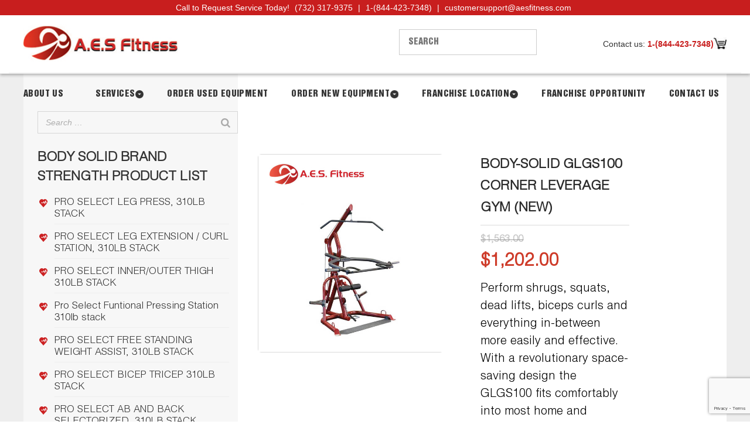

--- FILE ---
content_type: text/html; charset=UTF-8
request_url: https://aesfitness.com/product/body-solid-glgs100-corner-leverage-gym-new
body_size: 26809
content:
<!DOCTYPE html>
<!--[if IE 8]>
<html id="ie8" lang="en">
<![endif]-->
<!--[if !(IE 8) ]><!-->
<html lang="en">
<!--<![endif]-->
<head>
<meta charset='UTF-8' />    
<title>Body-Solid GLGS100 Corner Leverage Gym (New) - A.E.S. FitnessA.E.S. Fitness</title>
<meta name="viewport" content="width=device-width, initial-scale=1, maximum-scale=1">
<link rel="stylesheet" type="text/css" media="all" href="https://aesfitness.com/wp-content/themes/aesfitness_v2/style.css" />
<link rel="pingback" href="https://aesfitness.com/xmlrpc.php" />
<link rel="stylesheet" href="https://aesfitness.com/wp-content/themes/aesfitness_v2/responsive.css">
<meta name="google-site-verification" content="TvUv9jodKeu2GHHeM8EWb5Sf5-mEnuwVKW8ysty3-3U" />

<meta name='robots' content='index, follow, max-image-preview:large, max-snippet:-1, max-video-preview:-1' />
	<style>img:is([sizes="auto" i], [sizes^="auto," i]) { contain-intrinsic-size: 3000px 1500px }</style>
	
	<!-- This site is optimized with the Yoast SEO plugin v24.5 - https://yoast.com/wordpress/plugins/seo/ -->
	<link rel="canonical" href="https://aesfitness.com/product/body-solid-glgs100-corner-leverage-gym-new" />
	<meta property="og:locale" content="en_US" />
	<meta property="og:type" content="article" />
	<meta property="og:title" content="Body-Solid GLGS100 Corner Leverage Gym (New) - A.E.S. Fitness" />
	<meta property="og:description" content="Perform shrugs, squats, dead lifts, biceps curls and everything in-between more easily and effective. With a revolutionary space-saving design the GLGS100 fits comfortably into most home and commercial settings. With an all-new, high-tech/high-gloss anodized red finish, this gym not only stands out for its performance but also its looks." />
	<meta property="og:url" content="https://aesfitness.com/product/body-solid-glgs100-corner-leverage-gym-new" />
	<meta property="og:site_name" content="A.E.S. Fitness" />
	<meta property="article:modified_time" content="2021-05-20T17:22:08+00:00" />
	<meta property="og:image" content="https://aesfitness.com/new-site/2020/05/bsldglgs100-2T-1.jpg" />
	<meta property="og:image:width" content="600" />
	<meta property="og:image:height" content="600" />
	<meta property="og:image:type" content="image/jpeg" />
	<meta name="twitter:label1" content="Est. reading time" />
	<meta name="twitter:data1" content="2 minutes" />
	<script type="application/ld+json" class="yoast-schema-graph">{"@context":"https://schema.org","@graph":[{"@type":"WebPage","@id":"https://aesfitness.com/product/body-solid-glgs100-corner-leverage-gym-new","url":"https://aesfitness.com/product/body-solid-glgs100-corner-leverage-gym-new","name":"Body-Solid GLGS100 Corner Leverage Gym (New) - A.E.S. Fitness","isPartOf":{"@id":"https://aesfitness.com/#website"},"primaryImageOfPage":{"@id":"https://aesfitness.com/product/body-solid-glgs100-corner-leverage-gym-new#primaryimage"},"image":{"@id":"https://aesfitness.com/product/body-solid-glgs100-corner-leverage-gym-new#primaryimage"},"thumbnailUrl":"https://aesfitness.com/new-site/2020/05/bsldglgs100-2T-1.jpg","datePublished":"2020-05-26T05:51:48+00:00","dateModified":"2021-05-20T17:22:08+00:00","breadcrumb":{"@id":"https://aesfitness.com/product/body-solid-glgs100-corner-leverage-gym-new#breadcrumb"},"inLanguage":"en","potentialAction":[{"@type":"ReadAction","target":["https://aesfitness.com/product/body-solid-glgs100-corner-leverage-gym-new"]}]},{"@type":"ImageObject","inLanguage":"en","@id":"https://aesfitness.com/product/body-solid-glgs100-corner-leverage-gym-new#primaryimage","url":"https://aesfitness.com/new-site/2020/05/bsldglgs100-2T-1.jpg","contentUrl":"https://aesfitness.com/new-site/2020/05/bsldglgs100-2T-1.jpg","width":600,"height":600},{"@type":"BreadcrumbList","@id":"https://aesfitness.com/product/body-solid-glgs100-corner-leverage-gym-new#breadcrumb","itemListElement":[{"@type":"ListItem","position":1,"name":"Home","item":"https://aesfitness.com/"},{"@type":"ListItem","position":2,"name":"Shop","item":"https://aesfitness.com/shop"},{"@type":"ListItem","position":3,"name":"Body-Solid GLGS100 Corner Leverage Gym (New)"}]},{"@type":"WebSite","@id":"https://aesfitness.com/#website","url":"https://aesfitness.com/","name":"A.E.S. Fitness","description":"Just another WordPress site","potentialAction":[{"@type":"SearchAction","target":{"@type":"EntryPoint","urlTemplate":"https://aesfitness.com/?s={search_term_string}"},"query-input":{"@type":"PropertyValueSpecification","valueRequired":true,"valueName":"search_term_string"}}],"inLanguage":"en"}]}</script>
	<!-- / Yoast SEO plugin. -->


<link rel='dns-prefetch' href='//www.googletagmanager.com' />
<link rel='dns-prefetch' href='//cdn.jsdelivr.net' />
<link rel="alternate" type="application/rss+xml" title="A.E.S. Fitness &raquo; Body-Solid GLGS100 Corner Leverage Gym (New) Comments Feed" href="https://aesfitness.com/product/body-solid-glgs100-corner-leverage-gym-new/feed" />
<script type="text/javascript">
/* <![CDATA[ */
window._wpemojiSettings = {"baseUrl":"https:\/\/s.w.org\/images\/core\/emoji\/15.0.3\/72x72\/","ext":".png","svgUrl":"https:\/\/s.w.org\/images\/core\/emoji\/15.0.3\/svg\/","svgExt":".svg","source":{"concatemoji":"https:\/\/aesfitness.com\/wp-includes\/js\/wp-emoji-release.min.js?ver=6.7.4"}};
/*! This file is auto-generated */
!function(i,n){var o,s,e;function c(e){try{var t={supportTests:e,timestamp:(new Date).valueOf()};sessionStorage.setItem(o,JSON.stringify(t))}catch(e){}}function p(e,t,n){e.clearRect(0,0,e.canvas.width,e.canvas.height),e.fillText(t,0,0);var t=new Uint32Array(e.getImageData(0,0,e.canvas.width,e.canvas.height).data),r=(e.clearRect(0,0,e.canvas.width,e.canvas.height),e.fillText(n,0,0),new Uint32Array(e.getImageData(0,0,e.canvas.width,e.canvas.height).data));return t.every(function(e,t){return e===r[t]})}function u(e,t,n){switch(t){case"flag":return n(e,"\ud83c\udff3\ufe0f\u200d\u26a7\ufe0f","\ud83c\udff3\ufe0f\u200b\u26a7\ufe0f")?!1:!n(e,"\ud83c\uddfa\ud83c\uddf3","\ud83c\uddfa\u200b\ud83c\uddf3")&&!n(e,"\ud83c\udff4\udb40\udc67\udb40\udc62\udb40\udc65\udb40\udc6e\udb40\udc67\udb40\udc7f","\ud83c\udff4\u200b\udb40\udc67\u200b\udb40\udc62\u200b\udb40\udc65\u200b\udb40\udc6e\u200b\udb40\udc67\u200b\udb40\udc7f");case"emoji":return!n(e,"\ud83d\udc26\u200d\u2b1b","\ud83d\udc26\u200b\u2b1b")}return!1}function f(e,t,n){var r="undefined"!=typeof WorkerGlobalScope&&self instanceof WorkerGlobalScope?new OffscreenCanvas(300,150):i.createElement("canvas"),a=r.getContext("2d",{willReadFrequently:!0}),o=(a.textBaseline="top",a.font="600 32px Arial",{});return e.forEach(function(e){o[e]=t(a,e,n)}),o}function t(e){var t=i.createElement("script");t.src=e,t.defer=!0,i.head.appendChild(t)}"undefined"!=typeof Promise&&(o="wpEmojiSettingsSupports",s=["flag","emoji"],n.supports={everything:!0,everythingExceptFlag:!0},e=new Promise(function(e){i.addEventListener("DOMContentLoaded",e,{once:!0})}),new Promise(function(t){var n=function(){try{var e=JSON.parse(sessionStorage.getItem(o));if("object"==typeof e&&"number"==typeof e.timestamp&&(new Date).valueOf()<e.timestamp+604800&&"object"==typeof e.supportTests)return e.supportTests}catch(e){}return null}();if(!n){if("undefined"!=typeof Worker&&"undefined"!=typeof OffscreenCanvas&&"undefined"!=typeof URL&&URL.createObjectURL&&"undefined"!=typeof Blob)try{var e="postMessage("+f.toString()+"("+[JSON.stringify(s),u.toString(),p.toString()].join(",")+"));",r=new Blob([e],{type:"text/javascript"}),a=new Worker(URL.createObjectURL(r),{name:"wpTestEmojiSupports"});return void(a.onmessage=function(e){c(n=e.data),a.terminate(),t(n)})}catch(e){}c(n=f(s,u,p))}t(n)}).then(function(e){for(var t in e)n.supports[t]=e[t],n.supports.everything=n.supports.everything&&n.supports[t],"flag"!==t&&(n.supports.everythingExceptFlag=n.supports.everythingExceptFlag&&n.supports[t]);n.supports.everythingExceptFlag=n.supports.everythingExceptFlag&&!n.supports.flag,n.DOMReady=!1,n.readyCallback=function(){n.DOMReady=!0}}).then(function(){return e}).then(function(){var e;n.supports.everything||(n.readyCallback(),(e=n.source||{}).concatemoji?t(e.concatemoji):e.wpemoji&&e.twemoji&&(t(e.twemoji),t(e.wpemoji)))}))}((window,document),window._wpemojiSettings);
/* ]]> */
</script>
<link rel='stylesheet' id='grw_css-css' href='https://aesfitness.com/wp-content/plugins/google-reviews-business/static/css/google-review.css?ver=6.7.4' type='text/css' media='all' />
<style id='wp-emoji-styles-inline-css' type='text/css'>

	img.wp-smiley, img.emoji {
		display: inline !important;
		border: none !important;
		box-shadow: none !important;
		height: 1em !important;
		width: 1em !important;
		margin: 0 0.07em !important;
		vertical-align: -0.1em !important;
		background: none !important;
		padding: 0 !important;
	}
</style>
<link rel='stylesheet' id='wp-block-library-css' href='https://aesfitness.com/wp-includes/css/dist/block-library/style.min.css?ver=6.7.4' type='text/css' media='all' />
<style id='classic-theme-styles-inline-css' type='text/css'>
/*! This file is auto-generated */
.wp-block-button__link{color:#fff;background-color:#32373c;border-radius:9999px;box-shadow:none;text-decoration:none;padding:calc(.667em + 2px) calc(1.333em + 2px);font-size:1.125em}.wp-block-file__button{background:#32373c;color:#fff;text-decoration:none}
</style>
<style id='global-styles-inline-css' type='text/css'>
:root{--wp--preset--aspect-ratio--square: 1;--wp--preset--aspect-ratio--4-3: 4/3;--wp--preset--aspect-ratio--3-4: 3/4;--wp--preset--aspect-ratio--3-2: 3/2;--wp--preset--aspect-ratio--2-3: 2/3;--wp--preset--aspect-ratio--16-9: 16/9;--wp--preset--aspect-ratio--9-16: 9/16;--wp--preset--color--black: #000000;--wp--preset--color--cyan-bluish-gray: #abb8c3;--wp--preset--color--white: #ffffff;--wp--preset--color--pale-pink: #f78da7;--wp--preset--color--vivid-red: #cf2e2e;--wp--preset--color--luminous-vivid-orange: #ff6900;--wp--preset--color--luminous-vivid-amber: #fcb900;--wp--preset--color--light-green-cyan: #7bdcb5;--wp--preset--color--vivid-green-cyan: #00d084;--wp--preset--color--pale-cyan-blue: #8ed1fc;--wp--preset--color--vivid-cyan-blue: #0693e3;--wp--preset--color--vivid-purple: #9b51e0;--wp--preset--gradient--vivid-cyan-blue-to-vivid-purple: linear-gradient(135deg,rgba(6,147,227,1) 0%,rgb(155,81,224) 100%);--wp--preset--gradient--light-green-cyan-to-vivid-green-cyan: linear-gradient(135deg,rgb(122,220,180) 0%,rgb(0,208,130) 100%);--wp--preset--gradient--luminous-vivid-amber-to-luminous-vivid-orange: linear-gradient(135deg,rgba(252,185,0,1) 0%,rgba(255,105,0,1) 100%);--wp--preset--gradient--luminous-vivid-orange-to-vivid-red: linear-gradient(135deg,rgba(255,105,0,1) 0%,rgb(207,46,46) 100%);--wp--preset--gradient--very-light-gray-to-cyan-bluish-gray: linear-gradient(135deg,rgb(238,238,238) 0%,rgb(169,184,195) 100%);--wp--preset--gradient--cool-to-warm-spectrum: linear-gradient(135deg,rgb(74,234,220) 0%,rgb(151,120,209) 20%,rgb(207,42,186) 40%,rgb(238,44,130) 60%,rgb(251,105,98) 80%,rgb(254,248,76) 100%);--wp--preset--gradient--blush-light-purple: linear-gradient(135deg,rgb(255,206,236) 0%,rgb(152,150,240) 100%);--wp--preset--gradient--blush-bordeaux: linear-gradient(135deg,rgb(254,205,165) 0%,rgb(254,45,45) 50%,rgb(107,0,62) 100%);--wp--preset--gradient--luminous-dusk: linear-gradient(135deg,rgb(255,203,112) 0%,rgb(199,81,192) 50%,rgb(65,88,208) 100%);--wp--preset--gradient--pale-ocean: linear-gradient(135deg,rgb(255,245,203) 0%,rgb(182,227,212) 50%,rgb(51,167,181) 100%);--wp--preset--gradient--electric-grass: linear-gradient(135deg,rgb(202,248,128) 0%,rgb(113,206,126) 100%);--wp--preset--gradient--midnight: linear-gradient(135deg,rgb(2,3,129) 0%,rgb(40,116,252) 100%);--wp--preset--font-size--small: 13px;--wp--preset--font-size--medium: 20px;--wp--preset--font-size--large: 36px;--wp--preset--font-size--x-large: 42px;--wp--preset--spacing--20: 0.44rem;--wp--preset--spacing--30: 0.67rem;--wp--preset--spacing--40: 1rem;--wp--preset--spacing--50: 1.5rem;--wp--preset--spacing--60: 2.25rem;--wp--preset--spacing--70: 3.38rem;--wp--preset--spacing--80: 5.06rem;--wp--preset--shadow--natural: 6px 6px 9px rgba(0, 0, 0, 0.2);--wp--preset--shadow--deep: 12px 12px 50px rgba(0, 0, 0, 0.4);--wp--preset--shadow--sharp: 6px 6px 0px rgba(0, 0, 0, 0.2);--wp--preset--shadow--outlined: 6px 6px 0px -3px rgba(255, 255, 255, 1), 6px 6px rgba(0, 0, 0, 1);--wp--preset--shadow--crisp: 6px 6px 0px rgba(0, 0, 0, 1);}:where(.is-layout-flex){gap: 0.5em;}:where(.is-layout-grid){gap: 0.5em;}body .is-layout-flex{display: flex;}.is-layout-flex{flex-wrap: wrap;align-items: center;}.is-layout-flex > :is(*, div){margin: 0;}body .is-layout-grid{display: grid;}.is-layout-grid > :is(*, div){margin: 0;}:where(.wp-block-columns.is-layout-flex){gap: 2em;}:where(.wp-block-columns.is-layout-grid){gap: 2em;}:where(.wp-block-post-template.is-layout-flex){gap: 1.25em;}:where(.wp-block-post-template.is-layout-grid){gap: 1.25em;}.has-black-color{color: var(--wp--preset--color--black) !important;}.has-cyan-bluish-gray-color{color: var(--wp--preset--color--cyan-bluish-gray) !important;}.has-white-color{color: var(--wp--preset--color--white) !important;}.has-pale-pink-color{color: var(--wp--preset--color--pale-pink) !important;}.has-vivid-red-color{color: var(--wp--preset--color--vivid-red) !important;}.has-luminous-vivid-orange-color{color: var(--wp--preset--color--luminous-vivid-orange) !important;}.has-luminous-vivid-amber-color{color: var(--wp--preset--color--luminous-vivid-amber) !important;}.has-light-green-cyan-color{color: var(--wp--preset--color--light-green-cyan) !important;}.has-vivid-green-cyan-color{color: var(--wp--preset--color--vivid-green-cyan) !important;}.has-pale-cyan-blue-color{color: var(--wp--preset--color--pale-cyan-blue) !important;}.has-vivid-cyan-blue-color{color: var(--wp--preset--color--vivid-cyan-blue) !important;}.has-vivid-purple-color{color: var(--wp--preset--color--vivid-purple) !important;}.has-black-background-color{background-color: var(--wp--preset--color--black) !important;}.has-cyan-bluish-gray-background-color{background-color: var(--wp--preset--color--cyan-bluish-gray) !important;}.has-white-background-color{background-color: var(--wp--preset--color--white) !important;}.has-pale-pink-background-color{background-color: var(--wp--preset--color--pale-pink) !important;}.has-vivid-red-background-color{background-color: var(--wp--preset--color--vivid-red) !important;}.has-luminous-vivid-orange-background-color{background-color: var(--wp--preset--color--luminous-vivid-orange) !important;}.has-luminous-vivid-amber-background-color{background-color: var(--wp--preset--color--luminous-vivid-amber) !important;}.has-light-green-cyan-background-color{background-color: var(--wp--preset--color--light-green-cyan) !important;}.has-vivid-green-cyan-background-color{background-color: var(--wp--preset--color--vivid-green-cyan) !important;}.has-pale-cyan-blue-background-color{background-color: var(--wp--preset--color--pale-cyan-blue) !important;}.has-vivid-cyan-blue-background-color{background-color: var(--wp--preset--color--vivid-cyan-blue) !important;}.has-vivid-purple-background-color{background-color: var(--wp--preset--color--vivid-purple) !important;}.has-black-border-color{border-color: var(--wp--preset--color--black) !important;}.has-cyan-bluish-gray-border-color{border-color: var(--wp--preset--color--cyan-bluish-gray) !important;}.has-white-border-color{border-color: var(--wp--preset--color--white) !important;}.has-pale-pink-border-color{border-color: var(--wp--preset--color--pale-pink) !important;}.has-vivid-red-border-color{border-color: var(--wp--preset--color--vivid-red) !important;}.has-luminous-vivid-orange-border-color{border-color: var(--wp--preset--color--luminous-vivid-orange) !important;}.has-luminous-vivid-amber-border-color{border-color: var(--wp--preset--color--luminous-vivid-amber) !important;}.has-light-green-cyan-border-color{border-color: var(--wp--preset--color--light-green-cyan) !important;}.has-vivid-green-cyan-border-color{border-color: var(--wp--preset--color--vivid-green-cyan) !important;}.has-pale-cyan-blue-border-color{border-color: var(--wp--preset--color--pale-cyan-blue) !important;}.has-vivid-cyan-blue-border-color{border-color: var(--wp--preset--color--vivid-cyan-blue) !important;}.has-vivid-purple-border-color{border-color: var(--wp--preset--color--vivid-purple) !important;}.has-vivid-cyan-blue-to-vivid-purple-gradient-background{background: var(--wp--preset--gradient--vivid-cyan-blue-to-vivid-purple) !important;}.has-light-green-cyan-to-vivid-green-cyan-gradient-background{background: var(--wp--preset--gradient--light-green-cyan-to-vivid-green-cyan) !important;}.has-luminous-vivid-amber-to-luminous-vivid-orange-gradient-background{background: var(--wp--preset--gradient--luminous-vivid-amber-to-luminous-vivid-orange) !important;}.has-luminous-vivid-orange-to-vivid-red-gradient-background{background: var(--wp--preset--gradient--luminous-vivid-orange-to-vivid-red) !important;}.has-very-light-gray-to-cyan-bluish-gray-gradient-background{background: var(--wp--preset--gradient--very-light-gray-to-cyan-bluish-gray) !important;}.has-cool-to-warm-spectrum-gradient-background{background: var(--wp--preset--gradient--cool-to-warm-spectrum) !important;}.has-blush-light-purple-gradient-background{background: var(--wp--preset--gradient--blush-light-purple) !important;}.has-blush-bordeaux-gradient-background{background: var(--wp--preset--gradient--blush-bordeaux) !important;}.has-luminous-dusk-gradient-background{background: var(--wp--preset--gradient--luminous-dusk) !important;}.has-pale-ocean-gradient-background{background: var(--wp--preset--gradient--pale-ocean) !important;}.has-electric-grass-gradient-background{background: var(--wp--preset--gradient--electric-grass) !important;}.has-midnight-gradient-background{background: var(--wp--preset--gradient--midnight) !important;}.has-small-font-size{font-size: var(--wp--preset--font-size--small) !important;}.has-medium-font-size{font-size: var(--wp--preset--font-size--medium) !important;}.has-large-font-size{font-size: var(--wp--preset--font-size--large) !important;}.has-x-large-font-size{font-size: var(--wp--preset--font-size--x-large) !important;}
:where(.wp-block-post-template.is-layout-flex){gap: 1.25em;}:where(.wp-block-post-template.is-layout-grid){gap: 1.25em;}
:where(.wp-block-columns.is-layout-flex){gap: 2em;}:where(.wp-block-columns.is-layout-grid){gap: 2em;}
:root :where(.wp-block-pullquote){font-size: 1.5em;line-height: 1.6;}
</style>
<link rel='stylesheet' id='contact-form-7-css' href='https://aesfitness.com/wp-content/plugins/contact-form-7/includes/css/styles.css?ver=6.0.4' type='text/css' media='all' />
<link rel='stylesheet' id='smart-search-css' href='https://aesfitness.com/wp-content/plugins/smart-woocommerce-search/assets/dist/css/general.css?ver=2.12.0' type='text/css' media='all' />
<style id='smart-search-inline-css' type='text/css'>
.ysm-search-widget-1 .search-field[type="search"]{border-width:1px;}.ysm-search-widget-1 .smart-search-suggestions .smart-search-post-icon{width:50px;}.widget_search .smart-search-suggestions .smart-search-post-icon{width:50px;}.wp-block-search.sws-search-block-default .smart-search-suggestions .smart-search-post-icon{width:50px;}
</style>
<link rel='stylesheet' id='woocommerce-layout-css' href='https://aesfitness.com/wp-content/plugins/woocommerce/assets/css/woocommerce-layout.css?ver=8.8.2' type='text/css' media='all' />
<link rel='stylesheet' id='woocommerce-smallscreen-css' href='https://aesfitness.com/wp-content/plugins/woocommerce/assets/css/woocommerce-smallscreen.css?ver=8.8.2' type='text/css' media='only screen and (max-width: 768px)' />
<link rel='stylesheet' id='woocommerce-general-css' href='https://aesfitness.com/wp-content/plugins/woocommerce/assets/css/woocommerce.css?ver=8.8.2' type='text/css' media='all' />
<style id='woocommerce-inline-inline-css' type='text/css'>
.woocommerce form .form-row .required { visibility: visible; }
</style>
<link rel='stylesheet' id='wpcf7-redirect-script-frontend-css' href='https://aesfitness.com/wp-content/plugins/wpcf7-redirect/build/css/wpcf7-redirect-frontend.min.css?ver=1.1' type='text/css' media='all' />
<link rel='stylesheet' id='aws-style-css' href='https://aesfitness.com/wp-content/plugins/advanced-woo-search/assets/css/common.min.css?ver=3.05' type='text/css' media='all' />
<link rel='stylesheet' id='grw-public-main-css-css' href='https://aesfitness.com/wp-content/plugins/widget-google-reviews/assets/css/public-main.css?ver=6.6.1' type='text/css' media='all' />
<link rel='stylesheet' id='ywctm-frontend-css' href='https://aesfitness.com/wp-content/plugins/yith-woocommerce-catalog-mode/assets/css/frontend.min.css?ver=2.43.0' type='text/css' media='all' />
<style id='ywctm-frontend-inline-css' type='text/css'>
form.cart button.single_add_to_cart_button, .ppc-button-wrapper, .wc-ppcp-paylater-msg__container, form.cart .quantity{display: none !important}
</style>
<link rel='stylesheet' id='swiper-css' href='https://cdn.jsdelivr.net/npm/swiper@11/swiper-bundle.min.css?ver=11' type='text/css' media='all' />
<script type="text/javascript" id="woocommerce-google-analytics-integration-gtag-js-after">
/* <![CDATA[ */
/* Google Analytics for WooCommerce (gtag.js) */
					window.dataLayer = window.dataLayer || [];
					function gtag(){dataLayer.push(arguments);}
					// Set up default consent state.
					for ( const mode of [{"analytics_storage":"denied","ad_storage":"denied","ad_user_data":"denied","ad_personalization":"denied","region":["AT","BE","BG","HR","CY","CZ","DK","EE","FI","FR","DE","GR","HU","IS","IE","IT","LV","LI","LT","LU","MT","NL","NO","PL","PT","RO","SK","SI","ES","SE","GB","CH"]}] || [] ) {
						gtag( "consent", "default", { "wait_for_update": 500, ...mode } );
					}
					gtag("js", new Date());
					gtag("set", "developer_id.dOGY3NW", true);
					gtag("config", "UA-53195344-1", {"track_404":true,"allow_google_signals":false,"logged_in":false,"linker":{"domains":[],"allow_incoming":false},"custom_map":{"dimension1":"logged_in"}});
/* ]]> */
</script>
<script type="text/javascript" src="https://aesfitness.com/wp-content/plugins/google-reviews-business/static/js/wpac-time.js?ver=6.7.4" id="wpac_time_js-js"></script>
<script type="text/javascript" src="https://aesfitness.com/wp-includes/js/jquery/jquery.min.js?ver=3.7.1" id="jquery-core-js"></script>
<script type="text/javascript" src="https://aesfitness.com/wp-includes/js/jquery/jquery-migrate.min.js?ver=3.4.1" id="jquery-migrate-js"></script>
<script type="text/javascript" src="https://aesfitness.com/wp-content/plugins/woocommerce/assets/js/jquery-blockui/jquery.blockUI.min.js?ver=2.7.0-wc.8.8.2" id="jquery-blockui-js" defer="defer" data-wp-strategy="defer"></script>
<script type="text/javascript" id="wc-add-to-cart-js-extra">
/* <![CDATA[ */
var wc_add_to_cart_params = {"ajax_url":"\/wp-admin\/admin-ajax.php","wc_ajax_url":"\/?wc-ajax=%%endpoint%%","i18n_view_cart":"View cart","cart_url":"https:\/\/aesfitness.com\/cart","is_cart":"","cart_redirect_after_add":"no"};
/* ]]> */
</script>
<script type="text/javascript" src="https://aesfitness.com/wp-content/plugins/woocommerce/assets/js/frontend/add-to-cart.min.js?ver=8.8.2" id="wc-add-to-cart-js" defer="defer" data-wp-strategy="defer"></script>
<script type="text/javascript" id="wc-single-product-js-extra">
/* <![CDATA[ */
var wc_single_product_params = {"i18n_required_rating_text":"Please select a rating","review_rating_required":"yes","flexslider":{"rtl":false,"animation":"slide","smoothHeight":true,"directionNav":false,"controlNav":"thumbnails","slideshow":false,"animationSpeed":500,"animationLoop":false,"allowOneSlide":false},"zoom_enabled":"","zoom_options":[],"photoswipe_enabled":"","photoswipe_options":{"shareEl":false,"closeOnScroll":false,"history":false,"hideAnimationDuration":0,"showAnimationDuration":0},"flexslider_enabled":""};
/* ]]> */
</script>
<script type="text/javascript" src="https://aesfitness.com/wp-content/plugins/woocommerce/assets/js/frontend/single-product.min.js?ver=8.8.2" id="wc-single-product-js" defer="defer" data-wp-strategy="defer"></script>
<script type="text/javascript" src="https://aesfitness.com/wp-content/plugins/woocommerce/assets/js/js-cookie/js.cookie.min.js?ver=2.1.4-wc.8.8.2" id="js-cookie-js" defer="defer" data-wp-strategy="defer"></script>
<script type="text/javascript" id="woocommerce-js-extra">
/* <![CDATA[ */
var woocommerce_params = {"ajax_url":"\/wp-admin\/admin-ajax.php","wc_ajax_url":"\/?wc-ajax=%%endpoint%%"};
/* ]]> */
</script>
<script type="text/javascript" src="https://aesfitness.com/wp-content/plugins/woocommerce/assets/js/frontend/woocommerce.min.js?ver=8.8.2" id="woocommerce-js" defer="defer" data-wp-strategy="defer"></script>
<script type="text/javascript" defer="defer" src="https://aesfitness.com/wp-content/plugins/widget-google-reviews/assets/js/public-main.js?ver=6.6.1" id="grw-public-main-js-js"></script>
<link rel="https://api.w.org/" href="https://aesfitness.com/wp-json/" /><link rel="alternate" title="JSON" type="application/json" href="https://aesfitness.com/wp-json/wp/v2/product/3726" /><link rel="EditURI" type="application/rsd+xml" title="RSD" href="https://aesfitness.com/xmlrpc.php?rsd" />
<link rel='shortlink' href='https://aesfitness.com/?p=3726' />
<link rel="alternate" title="oEmbed (JSON)" type="application/json+oembed" href="https://aesfitness.com/wp-json/oembed/1.0/embed?url=https%3A%2F%2Faesfitness.com%2Fproduct%2Fbody-solid-glgs100-corner-leverage-gym-new" />
<link rel="alternate" title="oEmbed (XML)" type="text/xml+oembed" href="https://aesfitness.com/wp-json/oembed/1.0/embed?url=https%3A%2F%2Faesfitness.com%2Fproduct%2Fbody-solid-glgs100-corner-leverage-gym-new&#038;format=xml" />
<script type='text/javascript' data-cfasync='false'>var _mmunch = {'front': false, 'page': false, 'post': false, 'category': false, 'author': false, 'search': false, 'attachment': false, 'tag': false};_mmunch['post'] = true; _mmunch['postData'] = {"ID":3726,"post_name":"body-solid-glgs100-corner-leverage-gym-new","post_title":"Body-Solid GLGS100 Corner Leverage Gym (New)","post_type":"product","post_author":"6","post_status":"publish"}; _mmunch['postCategories'] = []; _mmunch['postTags'] = false; _mmunch['postAuthor'] = {"name":"AESFitness","ID":6};</script><script data-cfasync="false" src="//a.mailmunch.co/app/v1/site.js" id="mailmunch-script" data-plugin="cc_mm" data-mailmunch-site-id="380007" async></script><meta name="ti-site-data" content="[base64]" />	<noscript><style>.woocommerce-product-gallery{ opacity: 1 !important; }</style></noscript>
	<link rel="icon" href="https://aesfitness.com/new-site/2021/06/cropped-aesfitness-logo-32x32.jpg" sizes="32x32" />
<link rel="icon" href="https://aesfitness.com/new-site/2021/06/cropped-aesfitness-logo-192x192.jpg" sizes="192x192" />
<link rel="apple-touch-icon" href="https://aesfitness.com/new-site/2021/06/cropped-aesfitness-logo-180x180.jpg" />
<meta name="msapplication-TileImage" content="https://aesfitness.com/new-site/2021/06/cropped-aesfitness-logo-270x270.jpg" />
		<style type="text/css" id="wp-custom-css">
			#site-navigation ul li:nth-child(1), #site-navigation ul li:nth-child(2), #site-navigation ul li:nth-child(4),
#site-navigation ul li:nth-child(5){
    padding-right: 15px;
    background: url(https://aesfitness.com/new-site/2017/12/dd-btn.png) no-repeat right;
}
#site-navigation ul li:nth-child(3), #site-navigation ul li:nth-child(6) {
    padding-right: 0px !important;
    background: none !important;
}
.product .article-wrapper .post-date {
    height: auto !important;
    position: unset !important;
    width: auto !important;
	  display:none;
}
#menu-item-3570 a {
    cursor: default;
}
#menu-item-3570 ul li a {
    cursor: pointer;
}
.related.products {
    display: none;
}
#site-navigation ul li {
    margin-left: 40px;
}
.menu-item-4432 .sub-menu .menu-item-4433 {
		padding-right: 0px !important;
    background: none !important;
}
#site-navigation ul li:first-child {
    padding-right: 15px;
    background: url(https://aesfitness.com/new-site/2017/12/dd-btn.png) no-repeat right;
    background: none !important;
}
ul.sub-menu li a {
    padding-left: 5px !important;
}
.city {
    text-align: center;
}
.aws-container {
    width: 47% !important;
}
.searchbox span {
    line-height: 33px !important;
}
#header-contact {
    font-size: 16px !important;
}
.page-id-13 div#areas-we-serve {
    margin: 0 auto !important;
}
.wp-gr.wpac {
    display: none !important;
}

@media (max-width: 768px) {
    #header-contact .contact-text {
        display: block; /* Ensures proper stacking */
        text-align: center; /* Optional: Align text to the center */
    }

    #header-contact .contact-text span {
        display: block; /* Move the first line to its own row */
        margin-bottom: 5px; /* Optional: Adds some spacing */
    }

    #header-contact .contact-text a,
    #header-contact .contact-text strong {
        display: inline-block; /* Keeps links inline but on a separate row */
        margin: 0 5px;
    }
	#social-icons ul li a img {
   
    width: 40px;
}
}
/* --- Collapsible Wrapper --- */
.product-collapsible-wrap {
  margin-top: 25px;
  border-top: 1px solid #e3e3e3;
  font-family: inherit;
}

/* --- Collapsible Item --- */
.collapsible-item {
  border-bottom: 1px solid #e3e3e3;
}

/* --- Button --- */
.collapsible-trigger {
  width: 100%;
  display: flex;
  justify-content: space-between;
  align-items: center;
  background: none;
  border: none;
  font-size: 17px;
  font-weight: 600;
  padding: 16px 0;
  cursor: pointer;
  color: #111;
  transition: color 0.3s ease;
}

.collapsible-trigger:hover {
  color: #00695c; /* optional accent */
}

/* --- Arrow rotation --- */
.collapsible-trigger .arrow {
  transition: transform 0.3s ease;
  font-size: 16px;
}

.collapsible-item.active .arrow {
  transform: rotate(90deg); /* rotate ▶ to ▼ */
}

/* --- Content --- */
.collapsible-content {
  display: none;
  padding: 0 0 18px 0;
  color: #555;
  line-height: 1.6;
  animation: fadeIn 0.3s ease;
}

.collapsible-item.active .collapsible-content {
  display: block;
}

@keyframes fadeIn {
  from { opacity: 0; transform: translateY(-5px); }
  to { opacity: 1; transform: translateY(0); }
}


/* ===== AES Modern Header ===== */
.aes-modern-header {
  font-family: "Poppins", sans-serif;
  box-shadow: 0 1px 3px rgba(0,0,0,0.05);
}

/* 🔴 Top Bar */
.aes-topbar {
  background: #c81e1e;
  color: #fff;
  text-align: center;
  font-size: 14px;
  padding: 6px 10px;
}
.aes-topbar a {
  color: #fff;
  font-weight: 500;
  text-decoration: none;
  margin: 0 5px;
}
.aes-topbar a:hover {
  text-decoration: underline;
}

/* ⚪ Header Row */
.aes-header-row {
  display: flex;
  justify-content: space-between;
  align-items: center;
  padding: 15px 25px;
  background: #fff;
  border-bottom: 1px solid #eee;
}

/* Logo */
.aes-logo img {
  max-height: 65px;
  width: auto;
  transition: transform 0.3s ease;
}
.aes-logo img:hover {
  transform: scale(1.05);
}

/* Search */
.aes-search {
  flex: 1;
  max-width: 500px;
  margin: 0 30px;
}
.aes-search input[type="search"] {
  width: 100%;
  padding: 10px 15px;
  border-radius: 6px;
  border: 1px solid #ccc;
  font-size: 15px;
  transition: all 0.3s;
}
.aes-search input[type="search"]:focus {
  border-color: #c81e1e;
  outline: none;
  box-shadow: 0 0 0 2px rgba(200,30,30,0.2);
}

/* Right Section */
.aes-right {
  display: flex;
  align-items: center;
  gap: 25px;
}
.aes-contact p {
  margin: 0;
  font-size: 14px;
  color: #333;
}
.aes-contact a {
  color: #c81e1e;
  text-decoration: none;
  font-weight: 600;
}
.aes-cart {
  font-size: 15px;
  font-weight: 600;
  display: flex;
  align-items: center;
  gap: 8px;
}
.aes-cart img {
  width: 22px;
  height: auto;
}

/* 🧭 Navigation */
.aes-navigation {
  background: #fff;
  border-top: 1px solid #eee;
  text-align: center;
}

.aes-navigation .menu a {
  font-weight: 600;
  color: #222;
  text-transform: uppercase;
  font-size: 14px;
  letter-spacing: 0.4px;
  transition: color 0.3s ease;
}
.aes-navigation .menu a:hover {
  color: #c81e1e;
}

/* ===== MOBILE HEADER ===== */
@media (max-width: 991px) {

  .aes-modern-header .aes-header-row,
  .aes-modern-header .aes-navigation {
    display: none; /* hide desktop header */
  }

  .aes-mobile-header {
    background: #fff;
    border-bottom: 1px solid #eee;
    font-family: "Poppins", sans-serif;
  }

  .aes-mobile-topbar {
    background: #b91c1c;
    color: #fff;
    text-align: center;
    padding: 6px 0;
    font-size: 14px;
  }
  .aes-mobile-topbar a {
    color: #fff;
    text-decoration: none;
    font-weight: 500;
  }

  .aes-mobile-row {
    display: flex;
    justify-content: space-between;
    align-items: center;
    padding: 10px 15px;
  }

  /* Hamburger */
  .aes-mobile-menu-toggle {
    background: none;
    border: none;
    display: flex;
    flex-direction: column;
    justify-content: space-between;
    width: 25px;
    height: 18px;
    padding: 0;
    cursor: pointer;
  }
  .aes-mobile-menu-toggle span {
    display: block;
    height: 3px;
    width: 100%;
    background: #111;
    border-radius: 2px;
    transition: all 0.3s ease;
  }

  /* Logo */
  .aes-mobile-logo img {
    max-height: 55px;
    width: auto;
  }

  /* Icons */
  .aes-mobile-icons {
    display: flex;
    align-items: center;
    gap: 15px;
  }
  .aes-mobile-icons img {
    width: 22px;
    height: auto;
  }

  
  .aes-mobile-searchbar.active {
    display: block;
  }

  /* Menu */
  .aes-mobile-menu {
    display: none;
    background: #fff;
    border-top: 1px solid #eee;
    text-align: left;
    padding: 10px 15px;
  }
  .aes-mobile-menu.active {
    display: block;
  }
  .aes-mobile-menu .menu li {
    margin: 12px 0;
  }
  .aes-mobile-menu .menu a {
    color: #111;
    font-weight: 600;
    text-decoration: none;
  }
  .aes-mobile-menu .menu a:hover {
    color: #b91c1c;
  }
}
/* Hide mobile header on desktop */
@media (min-width: 992px) {
  .aes-mobile-header {
    display: none !important;
  }
}

/* Hide desktop header on mobile */
@media (max-width: 991px) {
  .aes-modern-header {
    display: none !important;
  }
}
/* ====== Collapsible Mobile Menu ====== */
.aes-mobile-menu .menu li {
  list-style: none;
  border-bottom: 1px solid #f1f1f1;
  position: relative;
}

.aes-mobile-menu .menu li a {
  display: flex;
  justify-content: space-between;
  align-items: center;
  padding: 12px 10px;
  font-weight: 600;
  font-size: 15px;
  color: #111;
  text-decoration: none;
  transition: background 0.2s ease;
}

.aes-mobile-menu .menu li a:hover {
  background: #f9f9f9;
  color: #b91c1c;
}

/* Add dropdown arrow for parent items */
.aes-mobile-menu .menu li.menu-item-has-children > a::after {
  content: "\25BC"; /* ▼ arrow */
  font-size: 12px;
  transition: transform 0.3s ease;
}

.aes-mobile-menu .menu li.menu-item-has-children.open > a::after {
  transform: rotate(180deg);
}

/* Submenu hidden by default */
.aes-mobile-menu .menu li ul.sub-menu {
  display: none;
  background: #fff;
  padding-left: 10px;
}

.aes-mobile-menu .menu li ul.sub-menu li a {
  font-weight: 500;
  font-size: 14px;
  padding: 10px 15px;
  color: #333;
}

/* When submenu is open */
.aes-mobile-menu .menu li.open > ul.sub-menu {
  display: block;
  animation: slideDown 0.3s ease;
}

@keyframes slideDown {
  from { opacity: 0; transform: translateY(-5px); }
  to { opacity: 1; transform: translateY(0); }
}
/* ---------- Nordstrom-style Mobile Search ---------- */
@media (max-width: 767px) {

  .aes-mobile-searchbar.always-visible {
    display: block !important;
    
   
  }

  .aes-mobile-searchbar.always-visible form.aws-search-form {
    width: 100%;
  }

  .aes-mobile-searchbar.always-visible .aws-wrapper {
    background: #fff !important;
    border-radius: 8px !important;
    padding: 10px 12px !important;
    display: flex;
    align-items: center;
    gap: 10px;
		
        border: 1px solid #8d8b8b3d;
  }

  .aes-mobile-searchbar.always-visible input[type="search"] {
    flex: 1;
    border: none !important;
    outline: none !important;
    background: transparent !important;
    font-size: 15px !important;
    color: #222 !important;
  }

  .aes-mobile-searchbar.always-visible label,
  .aes-mobile-searchbar.always-visible .aws-search-clear,
  .aes-mobile-searchbar.always-visible .aws-loader {
    display: none !important;
  }

  /* Optional: Add subtle shadow like Nordstrom */
  .aes-mobile-searchbar.always-visible .aws-wrapper {
    box-shadow: 0 1px 2px rgba(0,0,0,0.08);
  }
	.search-icon {
  display: flex;
  align-items: center;
  justify-content: center;
}
	.aws-container {
    width: 100% !important;
}
	#content .content-wrapper {
    padding: 20px 10px 20px 10px;
}
}
/* ---------- Footer Base ---------- */
#footer {
   color: #fff;
  padding: 60px 20px;
  font-family: "HelveticaNeue", sans-serif;
}

.footer-container {
  max-width: 1100px;
  margin: 0 auto;
}

.footer-brand {
  text-align: center;
  margin-bottom: 40px;
}

#footer-logo img {
  width: 160px;
}

.footer-franchise {
  display: block;
  color: #fff;
  font-size: 15px;
  text-decoration: none;
  text-transform: uppercase;
  margin-top: 12px;
  letter-spacing: 0.5px;
}

.footer-franchise:hover {
  color: #26b687;
}

/* ---------- Accordion Layout ---------- */
.footer-sections {
  margin-top: 40px;
}

.footer-section {
  border-top: 1px solid rgba(255, 255, 255, 0.2);
}

.footer-toggle {
  width: 100%;
  background: none;
  border: none;
  color: #fff;
  font-size: 18px;
  font-weight: 600;
  padding: 18px 10px;
  display: flex;
  justify-content: space-between;
  align-items: center;
  cursor: pointer;
}

.footer-links {
  list-style: none;
  padding: 0 15px 15px;
  margin: 0;
  display: none;
}

.footer-links li a {
  color: #e9e9e9;
  text-decoration: none;
  display: block;
  padding: 6px 0;
  font-size: 15px;
}

.footer-links li a:hover {
  color: #26b687;
}

/* ---------- Social ---------- */
.footer-social {
  text-align: center;
  margin-top: 40px;
}

.footer-social h4 {
  font-weight: 600;
  margin-bottom: 15px;
}

.social-icons a {
  color: #fff;
  margin: 0 10px;
  font-size: 22px;
  transition: color 0.3s;
}

.social-icons a:hover {
  color: #26b687;
}

/* ---------- Bottom ---------- */
.footer-bottom {
  text-align: center;
  font-size: 14px;
  color: #ddd;
  margin-top: 50px;
  line-height: 1.7;
}

.footer-bottom a {
  color: #26b687;
  text-decoration: none;
}

.footer-bottom a:hover {
  text-decoration: underline;
}

/* ---------- Accordion Active ---------- */
.footer-toggle.active + .footer-links {
  display: block;
}

/* ---------- Desktop Layout ---------- */
@media (min-width: 768px) {
  .footer-sections {
    display: grid;
    grid-template-columns: repeat(4, 1fr);
    gap: 30px;
  }
  .footer-toggle span {
    display: none;
  }
  .footer-links {
    display: block !important;
  }
}
		</style>
		
<!-- Global site tag (gtag.js) - Google Analytics -->
<script async src="https://www.googletagmanager.com/gtag/js?id=UA-53195344-1"></script>
<script>
  window.dataLayer = window.dataLayer || [];
  function gtag(){dataLayer.push(arguments);}
  gtag('js', new Date());

  gtag('config', 'UA-53195344-1');
</script>
<!-- Global site tag (gtag.js) - Google Ads: 1015610864 --> <script async src="https://www.googletagmanager.com/gtag/js?id=AW-1015610864"></script>
<script>
  gtag('config', 'AW-1015610864/ia9yCOq0sfgYEPD7o-QD', {
    'phone_conversion_number': '(732)317-9375'
  });
</script>
<script> window.dataLayer = window.dataLayer || []; function gtag(){dataLayer.push(arguments);} gtag('js', new Date()); gtag('config', 'AW-1015610864'); </script>
<script> gtag('config', 'AW-1015610864/tvn-COiay4oDEPD7o-QD', { 'phone_conversion_number': '1-844-4AESFIT' }); </script>
<meta name="google-site-verification" content="htnnJtzFg5QZWGrZ57cSo-FaTRLI5EWPkX-LacClQQg" /> 
	

	
</head>

<body data-rsssl=1 class="product-template-default single single-product postid-3726 theme-aesfitness_v2 woocommerce woocommerce-page woocommerce-no-js">

<div id="page">
<div id="masthead" class="aes-modern-header">

  <!-- 🔴 Top Bar -->
  <div class="aes-topbar">
    <p>Call to Request Service Today! 
      <a href="tel:7323179375">(732) 317-9375</a> | 
      <a href="tel:18444237348">1-(844-423-7348)</a> | 
      <a href="mailto:customersupport@aesfitness.com">customersupport@aesfitness.com</a>
    </p>
  </div>

  <!-- ⚪ Main Header -->
  <div class="aes-header-row container">
    <div class="aes-logo">
      <a href="https://aesfitness.com">
        <img src="https://aesfitness.com/new-site/2017/03/aesfitness-logo.jpg" alt="AES Fitness">
      </a>
    </div>

    <div class="aes-search">
      <div class="aws-container" data-url="/?wc-ajax=aws_action" data-siteurl="https://aesfitness.com" data-lang="" data-show-loader="true" data-show-more="false" data-show-page="false" data-ajax-search="true" data-show-clear="true" data-mobile-screen="false" data-use-analytics="false" data-min-chars="1" data-buttons-order="1" data-timeout="300" data-is-mobile="false" data-page-id="3726" data-tax="" ><form class="aws-search-form" action="https://aesfitness.com/" method="get" role="search" ><div class="aws-wrapper"><label class="aws-search-label" for="69728d8246913">Search</label><input type="search" name="s" id="69728d8246913" value="" class="aws-search-field" placeholder="Search" autocomplete="off" /><input type="hidden" name="post_type" value="product"><input type="hidden" name="type_aws" value="true"><div class="aws-search-clear"><span>×</span></div><div class="aws-loader"></div></div></form></div>    </div>

    <div class="aes-right">
      <div class="aes-contact">
        <p>Contact us: <a href="tel:18444237348">1-(844-423-7348)</a></p>
      </div>
      <div class="aes-cart">
        <a href="https://aesfitness.com/cart">
          <img src="https://aesfitness.com/wp-content/themes/aesfitness_v2/images/cart.jpg" alt="Cart">
        </a>
      </div>
    </div>
  </div>

  <!-- 🧭 Navigation -->
  <div id="site-navigation" class="aes-navigation">
    <div class="menu-main-navigation-container"><ul id="menu-main-navigation" class="menu"><li id="menu-item-35" class="menu-item menu-item-type-post_type menu-item-object-page menu-item-35"><a href="https://aesfitness.com/about-us">About Us</a></li>
<li id="menu-item-1524" class="menu-item menu-item-type-custom menu-item-object-custom menu-item-has-children menu-item-1524"><a href="https://aesfitness.com/fitness-equipment-maintenance">Services</a>
<ul class="sub-menu">
	<li id="menu-item-3416" class="menu-item menu-item-type-post_type menu-item-object-page menu-item-3416"><a href="https://aesfitness.com/massage-chair-repair-service">Massage Chair Repair</a></li>
	<li id="menu-item-1526" class="menu-item menu-item-type-custom menu-item-object-custom menu-item-1526"><a href="https://aesfitness.com/fitness-equipment-maintenance">Fitness Equipment Maintenance</a></li>
	<li id="menu-item-1527" class="menu-item menu-item-type-custom menu-item-object-custom menu-item-1527"><a href="https://aesfitness.com/fitness-equipment-repair">Fitness Equipment Repair</a></li>
	<li id="menu-item-1536" class="menu-item menu-item-type-custom menu-item-object-custom menu-item-1536"><a href="https://aesfitness.com/fitness-equipment-installation">Fitness Equipment Installation</a></li>
	<li id="menu-item-2888" class="menu-item menu-item-type-post_type menu-item-object-page menu-item-2888"><a href="https://aesfitness.com/rubber-flooring-installation">Rubber Flooring Installation</a></li>
</ul>
</li>
<li id="menu-item-51" class="menu-item menu-item-type-custom menu-item-object-custom menu-item-has-children menu-item-51"><a href="https://aesfitness.com/product-category/used-fitness-equipment">Order Used Equipment</a>
<ul class="sub-menu">
	<li id="menu-item-3570" class="menu-item menu-item-type-custom menu-item-object-custom menu-item-has-children menu-item-3570"><a href="#">Cardio</a>
	<ul class="sub-menu">
		<li id="menu-item-3124" class="menu-item menu-item-type-taxonomy menu-item-object-product_cat menu-item-3124"><a href="https://aesfitness.com/product-category/cardio/cybex-arc-trainers">Cybex Arc Trainers</a></li>
		<li id="menu-item-3102" class="menu-item menu-item-type-taxonomy menu-item-object-product_cat menu-item-3102"><a href="https://aesfitness.com/product-category/cardio/ellipticals">Elliptical&#8217;s</a></li>
		<li id="menu-item-3103" class="menu-item menu-item-type-taxonomy menu-item-object-product_cat menu-item-3103"><a href="https://aesfitness.com/product-category/cardio/exercise-bikes">Exercise Bike&#8217;s</a></li>
		<li id="menu-item-3104" class="menu-item menu-item-type-taxonomy menu-item-object-product_cat menu-item-3104"><a href="https://aesfitness.com/product-category/cardio/indoor-cycles">Indoor Cycles</a></li>
		<li id="menu-item-3105" class="menu-item menu-item-type-taxonomy menu-item-object-product_cat menu-item-3105"><a href="https://aesfitness.com/product-category/cardio/rowers">Rower&#8217;s</a></li>
		<li id="menu-item-3106" class="menu-item menu-item-type-taxonomy menu-item-object-product_cat menu-item-3106"><a href="https://aesfitness.com/product-category/cardio/steppers">Stepper&#8217;s</a></li>
		<li id="menu-item-3107" class="menu-item menu-item-type-taxonomy menu-item-object-product_cat menu-item-3107"><a href="https://aesfitness.com/product-category/cardio/treadmills">Treadmill&#8217;s</a></li>
	</ul>
</li>
	<li id="menu-item-3108" class="menu-item menu-item-type-taxonomy menu-item-object-product_cat menu-item-has-children menu-item-3108"><a href="https://aesfitness.com/product-category/strength">Strength</a>
	<ul class="sub-menu">
		<li id="menu-item-3109" class="menu-item menu-item-type-taxonomy menu-item-object-product_cat menu-item-3109"><a href="https://aesfitness.com/product-category/strength/free-weights">Free weights</a></li>
		<li id="menu-item-3110" class="menu-item menu-item-type-taxonomy menu-item-object-product_cat menu-item-3110"><a href="https://aesfitness.com/product-category/strength/home-gyms">Home Gym&#8217;s</a></li>
		<li id="menu-item-3111" class="menu-item menu-item-type-taxonomy menu-item-object-product_cat menu-item-3111"><a href="https://aesfitness.com/product-category/strength/plate-loaded">Plate Loaded</a></li>
		<li id="menu-item-3112" class="menu-item menu-item-type-taxonomy menu-item-object-product_cat menu-item-3112"><a href="https://aesfitness.com/product-category/strength/selectorized">Selectorized</a></li>
		<li id="menu-item-3113" class="menu-item menu-item-type-taxonomy menu-item-object-product_cat menu-item-3113"><a href="https://aesfitness.com/product-category/strength/smith-machines">Smith Machines</a></li>
		<li id="menu-item-3426" class="menu-item menu-item-type-taxonomy menu-item-object-product_cat menu-item-3426"><a href="https://aesfitness.com/product-category/strength/ube-ergometer">UBE (Ergometer)</a></li>
		<li id="menu-item-4761" class="menu-item menu-item-type-taxonomy menu-item-object-product_cat menu-item-4761"><a href="https://aesfitness.com/product-category/strength/power-plate">Power Plate</a></li>
	</ul>
</li>
</ul>
</li>
<li id="menu-item-4432" class="menu-item menu-item-type-custom menu-item-object-custom menu-item-has-children menu-item-4432"><a href="#">Order New Equipment</a>
<ul class="sub-menu">
	<li id="menu-item-4654" class="menu-item menu-item-type-custom menu-item-object-custom menu-item-has-children menu-item-4654"><a href="https://aesfitness.com/product-category/body-solid-brand-cardio">Cardio</a>
	<ul class="sub-menu">
		<li id="menu-item-2663" class="menu-item menu-item-type-custom menu-item-object-custom menu-item-2663"><a href="https://aesfitness.com/product-category/commercial-rubber-flooring">Rubber Flooring</a></li>
		<li id="menu-item-4458" class="menu-item menu-item-type-taxonomy menu-item-object-product_cat menu-item-4458"><a href="https://aesfitness.com/product-category/body-solid-brand-cardio/bsb-climber">Climber</a></li>
		<li id="menu-item-4459" class="menu-item menu-item-type-taxonomy menu-item-object-product_cat menu-item-4459"><a href="https://aesfitness.com/product-category/body-solid-brand-cardio/bsb-ellipticals">Ellipticals</a></li>
		<li id="menu-item-4460" class="menu-item menu-item-type-taxonomy menu-item-object-product_cat menu-item-4460"><a href="https://aesfitness.com/product-category/body-solid-brand-cardio/bsb-exercise-bikes">Indoor Cycles</a></li>
		<li id="menu-item-4502" class="menu-item menu-item-type-custom menu-item-object-custom menu-item-4502"><a href="https://aesfitness.com/product-category/body-solid-brand/bsb-cardio/bsb-exercise-bikes">Exercise Bikes</a></li>
		<li id="menu-item-4462" class="menu-item menu-item-type-taxonomy menu-item-object-product_cat menu-item-4462"><a href="https://aesfitness.com/product-category/body-solid-brand-cardio/bsb-rowers">Rowers</a></li>
		<li id="menu-item-4463" class="menu-item menu-item-type-taxonomy menu-item-object-product_cat menu-item-4463"><a href="https://aesfitness.com/product-category/body-solid-brand-cardio/bsb-steppers">Steppers</a></li>
		<li id="menu-item-4464" class="menu-item menu-item-type-taxonomy menu-item-object-product_cat menu-item-4464"><a href="https://aesfitness.com/product-category/body-solid-brand-cardio/bsb-treadmills">Treadmills</a></li>
	</ul>
</li>
	<li id="menu-item-4457" class="menu-item menu-item-type-taxonomy menu-item-object-product_cat current-product-ancestor current-menu-parent current-product-parent menu-item-has-children menu-item-4457"><a href="https://aesfitness.com/product-category/bsb-strength">Strength</a>
	<ul class="sub-menu">
		<li id="menu-item-4465" class="menu-item menu-item-type-taxonomy menu-item-object-product_cat menu-item-4465"><a href="https://aesfitness.com/product-category/bsb-strength/bsb-bench">Bench</a></li>
		<li id="menu-item-4467" class="menu-item menu-item-type-taxonomy menu-item-object-product_cat current-product-ancestor current-menu-parent current-product-parent menu-item-4467"><a href="https://aesfitness.com/product-category/bsb-strength/bsb-home-gyms">Home Gyms</a></li>
		<li id="menu-item-4655" class="menu-item menu-item-type-taxonomy menu-item-object-product_cat menu-item-4655"><a href="https://aesfitness.com/product-category/bsb-strength/body-solid-free-weights">Free Weights</a></li>
		<li id="menu-item-4468" class="menu-item menu-item-type-taxonomy menu-item-object-product_cat menu-item-4468"><a href="https://aesfitness.com/product-category/bsb-strength/bsb-plate-loaded">Plate Loaded</a></li>
		<li id="menu-item-4469" class="menu-item menu-item-type-taxonomy menu-item-object-product_cat menu-item-4469"><a href="https://aesfitness.com/product-category/bsb-strength/bsb-power-racks">Power Racks</a></li>
		<li id="menu-item-4470" class="menu-item menu-item-type-taxonomy menu-item-object-product_cat menu-item-4470"><a href="https://aesfitness.com/product-category/bsb-strength/bsb-smith-machines">Smith Machines</a></li>
		<li id="menu-item-4657" class="menu-item menu-item-type-taxonomy menu-item-object-product_cat current-product-ancestor current-menu-parent current-product-parent menu-item-4657"><a href="https://aesfitness.com/product-category/bsb-strength/body-solid-gym-systems">Gym Systems</a></li>
		<li id="menu-item-4656" class="menu-item menu-item-type-taxonomy menu-item-object-product_cat menu-item-4656"><a href="https://aesfitness.com/product-category/bsb-strength/body-solid-dynamic-training">Dynamic Training</a></li>
		<li id="menu-item-4658" class="menu-item menu-item-type-taxonomy menu-item-object-product_cat menu-item-4658"><a href="https://aesfitness.com/product-category/bsb-strength/body-solid-machines">BSB Machines</a></li>
	</ul>
</li>
	<li id="menu-item-4471" class="menu-item menu-item-type-taxonomy menu-item-object-product_cat menu-item-4471"><a href="https://aesfitness.com/product-category/bsb-accessories">Accessories</a></li>
</ul>
</li>
<li id="menu-item-5813" class="menu-item menu-item-type-custom menu-item-object-custom menu-item-has-children menu-item-5813"><a href="#">Franchise Location</a>
<ul class="sub-menu">
	<li id="menu-item-5814" class="menu-item menu-item-type-custom menu-item-object-custom menu-item-5814"><a href="https://aesfitness.com/fitness-equipment-repair-queens-ny">Long Island City</a></li>
</ul>
</li>
<li id="menu-item-5347" class="menu-item menu-item-type-custom menu-item-object-custom menu-item-5347"><a target="_blank" href="https://aesfitnessfranchise.com/">Franchise Opportunity</a></li>
<li id="menu-item-29" class="menu-item menu-item-type-post_type menu-item-object-page menu-item-29"><a href="https://aesfitness.com/contact-us">Contact Us</a></li>
</ul></div>  </div>
</div>
<!-- 📱 Mobile Header -->
<div class="aes-mobile-header">
  <div class="aes-mobile-topbar">
 
    <p>Call to Request Service Today! 
      <a href="tel:7323179375">(732) 317-9375</a> | 
      <a href="tel:18444237348">1-(844-423-7348)</a> | 
      <a href="mailto:customersupport@aesfitness.com">customersupport@aesfitness.com</a>
    </p>
    </div>

  <div class="aes-mobile-row">
    <button class="aes-mobile-menu-toggle" aria-label="Toggle Menu">
      <span></span><span></span><span></span>
    </button>

    <a href="https://aesfitness.com" class="aes-mobile-logo">
      <img src="https://aesfitness.com/new-site/2017/03/aesfitness-logo.jpg" alt="AES Fitness">
    </a>

    <div class="aes-mobile-icons">
      <a href="https://aesfitness.com/cart" class="aes-mobile-cart" aria-label="Cart">
        <img src="https://aesfitness.com/wp-content/themes/aesfitness_v2/images/cart.jpg" alt="Cart">
      </a>
      
    </div>
  </div>

<!-- 📱 Always-visible Search Row -->
<div class="aes-mobile-searchbar always-visible">
  <div class="aws-container" data-url="/?wc-ajax=aws_action" data-siteurl="https://aesfitness.com" data-lang="" data-show-loader="true" data-show-more="false" data-show-page="false" data-ajax-search="true" data-show-clear="true" data-mobile-screen="false" data-use-analytics="false" data-min-chars="1" data-buttons-order="1" data-timeout="300" data-is-mobile="false" data-page-id="3726" data-tax="" ><form class="aws-search-form" action="https://aesfitness.com/" method="get" role="search" ><div class="aws-wrapper"><label class="aws-search-label" for="69728d824e633">Search</label><input type="search" name="s" id="69728d824e633" value="" class="aws-search-field" placeholder="Search" autocomplete="off" /><input type="hidden" name="post_type" value="product"><input type="hidden" name="type_aws" value="true"><div class="aws-search-clear"><span>×</span></div><div class="aws-loader"></div></div></form></div></div>

  <!-- Mobile Menu -->
  <div class="aes-mobile-menu">
    <div class="menu-main-navigation-container"><ul id="menu-main-navigation-1" class="menu"><li class="menu-item menu-item-type-post_type menu-item-object-page menu-item-35"><a href="https://aesfitness.com/about-us">About Us</a></li>
<li class="menu-item menu-item-type-custom menu-item-object-custom menu-item-has-children menu-item-1524"><a href="https://aesfitness.com/fitness-equipment-maintenance">Services</a>
<ul class="sub-menu">
	<li class="menu-item menu-item-type-post_type menu-item-object-page menu-item-3416"><a href="https://aesfitness.com/massage-chair-repair-service">Massage Chair Repair</a></li>
	<li class="menu-item menu-item-type-custom menu-item-object-custom menu-item-1526"><a href="https://aesfitness.com/fitness-equipment-maintenance">Fitness Equipment Maintenance</a></li>
	<li class="menu-item menu-item-type-custom menu-item-object-custom menu-item-1527"><a href="https://aesfitness.com/fitness-equipment-repair">Fitness Equipment Repair</a></li>
	<li class="menu-item menu-item-type-custom menu-item-object-custom menu-item-1536"><a href="https://aesfitness.com/fitness-equipment-installation">Fitness Equipment Installation</a></li>
	<li class="menu-item menu-item-type-post_type menu-item-object-page menu-item-2888"><a href="https://aesfitness.com/rubber-flooring-installation">Rubber Flooring Installation</a></li>
</ul>
</li>
<li class="menu-item menu-item-type-custom menu-item-object-custom menu-item-has-children menu-item-51"><a href="https://aesfitness.com/product-category/used-fitness-equipment">Order Used Equipment</a>
<ul class="sub-menu">
	<li class="menu-item menu-item-type-custom menu-item-object-custom menu-item-has-children menu-item-3570"><a href="#">Cardio</a>
	<ul class="sub-menu">
		<li class="menu-item menu-item-type-taxonomy menu-item-object-product_cat menu-item-3124"><a href="https://aesfitness.com/product-category/cardio/cybex-arc-trainers">Cybex Arc Trainers</a></li>
		<li class="menu-item menu-item-type-taxonomy menu-item-object-product_cat menu-item-3102"><a href="https://aesfitness.com/product-category/cardio/ellipticals">Elliptical&#8217;s</a></li>
		<li class="menu-item menu-item-type-taxonomy menu-item-object-product_cat menu-item-3103"><a href="https://aesfitness.com/product-category/cardio/exercise-bikes">Exercise Bike&#8217;s</a></li>
		<li class="menu-item menu-item-type-taxonomy menu-item-object-product_cat menu-item-3104"><a href="https://aesfitness.com/product-category/cardio/indoor-cycles">Indoor Cycles</a></li>
		<li class="menu-item menu-item-type-taxonomy menu-item-object-product_cat menu-item-3105"><a href="https://aesfitness.com/product-category/cardio/rowers">Rower&#8217;s</a></li>
		<li class="menu-item menu-item-type-taxonomy menu-item-object-product_cat menu-item-3106"><a href="https://aesfitness.com/product-category/cardio/steppers">Stepper&#8217;s</a></li>
		<li class="menu-item menu-item-type-taxonomy menu-item-object-product_cat menu-item-3107"><a href="https://aesfitness.com/product-category/cardio/treadmills">Treadmill&#8217;s</a></li>
	</ul>
</li>
	<li class="menu-item menu-item-type-taxonomy menu-item-object-product_cat menu-item-has-children menu-item-3108"><a href="https://aesfitness.com/product-category/strength">Strength</a>
	<ul class="sub-menu">
		<li class="menu-item menu-item-type-taxonomy menu-item-object-product_cat menu-item-3109"><a href="https://aesfitness.com/product-category/strength/free-weights">Free weights</a></li>
		<li class="menu-item menu-item-type-taxonomy menu-item-object-product_cat menu-item-3110"><a href="https://aesfitness.com/product-category/strength/home-gyms">Home Gym&#8217;s</a></li>
		<li class="menu-item menu-item-type-taxonomy menu-item-object-product_cat menu-item-3111"><a href="https://aesfitness.com/product-category/strength/plate-loaded">Plate Loaded</a></li>
		<li class="menu-item menu-item-type-taxonomy menu-item-object-product_cat menu-item-3112"><a href="https://aesfitness.com/product-category/strength/selectorized">Selectorized</a></li>
		<li class="menu-item menu-item-type-taxonomy menu-item-object-product_cat menu-item-3113"><a href="https://aesfitness.com/product-category/strength/smith-machines">Smith Machines</a></li>
		<li class="menu-item menu-item-type-taxonomy menu-item-object-product_cat menu-item-3426"><a href="https://aesfitness.com/product-category/strength/ube-ergometer">UBE (Ergometer)</a></li>
		<li class="menu-item menu-item-type-taxonomy menu-item-object-product_cat menu-item-4761"><a href="https://aesfitness.com/product-category/strength/power-plate">Power Plate</a></li>
	</ul>
</li>
</ul>
</li>
<li class="menu-item menu-item-type-custom menu-item-object-custom menu-item-has-children menu-item-4432"><a href="#">Order New Equipment</a>
<ul class="sub-menu">
	<li class="menu-item menu-item-type-custom menu-item-object-custom menu-item-has-children menu-item-4654"><a href="https://aesfitness.com/product-category/body-solid-brand-cardio">Cardio</a>
	<ul class="sub-menu">
		<li class="menu-item menu-item-type-custom menu-item-object-custom menu-item-2663"><a href="https://aesfitness.com/product-category/commercial-rubber-flooring">Rubber Flooring</a></li>
		<li class="menu-item menu-item-type-taxonomy menu-item-object-product_cat menu-item-4458"><a href="https://aesfitness.com/product-category/body-solid-brand-cardio/bsb-climber">Climber</a></li>
		<li class="menu-item menu-item-type-taxonomy menu-item-object-product_cat menu-item-4459"><a href="https://aesfitness.com/product-category/body-solid-brand-cardio/bsb-ellipticals">Ellipticals</a></li>
		<li class="menu-item menu-item-type-taxonomy menu-item-object-product_cat menu-item-4460"><a href="https://aesfitness.com/product-category/body-solid-brand-cardio/bsb-exercise-bikes">Indoor Cycles</a></li>
		<li class="menu-item menu-item-type-custom menu-item-object-custom menu-item-4502"><a href="https://aesfitness.com/product-category/body-solid-brand/bsb-cardio/bsb-exercise-bikes">Exercise Bikes</a></li>
		<li class="menu-item menu-item-type-taxonomy menu-item-object-product_cat menu-item-4462"><a href="https://aesfitness.com/product-category/body-solid-brand-cardio/bsb-rowers">Rowers</a></li>
		<li class="menu-item menu-item-type-taxonomy menu-item-object-product_cat menu-item-4463"><a href="https://aesfitness.com/product-category/body-solid-brand-cardio/bsb-steppers">Steppers</a></li>
		<li class="menu-item menu-item-type-taxonomy menu-item-object-product_cat menu-item-4464"><a href="https://aesfitness.com/product-category/body-solid-brand-cardio/bsb-treadmills">Treadmills</a></li>
	</ul>
</li>
	<li class="menu-item menu-item-type-taxonomy menu-item-object-product_cat current-product-ancestor current-menu-parent current-product-parent menu-item-has-children menu-item-4457"><a href="https://aesfitness.com/product-category/bsb-strength">Strength</a>
	<ul class="sub-menu">
		<li class="menu-item menu-item-type-taxonomy menu-item-object-product_cat menu-item-4465"><a href="https://aesfitness.com/product-category/bsb-strength/bsb-bench">Bench</a></li>
		<li class="menu-item menu-item-type-taxonomy menu-item-object-product_cat current-product-ancestor current-menu-parent current-product-parent menu-item-4467"><a href="https://aesfitness.com/product-category/bsb-strength/bsb-home-gyms">Home Gyms</a></li>
		<li class="menu-item menu-item-type-taxonomy menu-item-object-product_cat menu-item-4655"><a href="https://aesfitness.com/product-category/bsb-strength/body-solid-free-weights">Free Weights</a></li>
		<li class="menu-item menu-item-type-taxonomy menu-item-object-product_cat menu-item-4468"><a href="https://aesfitness.com/product-category/bsb-strength/bsb-plate-loaded">Plate Loaded</a></li>
		<li class="menu-item menu-item-type-taxonomy menu-item-object-product_cat menu-item-4469"><a href="https://aesfitness.com/product-category/bsb-strength/bsb-power-racks">Power Racks</a></li>
		<li class="menu-item menu-item-type-taxonomy menu-item-object-product_cat menu-item-4470"><a href="https://aesfitness.com/product-category/bsb-strength/bsb-smith-machines">Smith Machines</a></li>
		<li class="menu-item menu-item-type-taxonomy menu-item-object-product_cat current-product-ancestor current-menu-parent current-product-parent menu-item-4657"><a href="https://aesfitness.com/product-category/bsb-strength/body-solid-gym-systems">Gym Systems</a></li>
		<li class="menu-item menu-item-type-taxonomy menu-item-object-product_cat menu-item-4656"><a href="https://aesfitness.com/product-category/bsb-strength/body-solid-dynamic-training">Dynamic Training</a></li>
		<li class="menu-item menu-item-type-taxonomy menu-item-object-product_cat menu-item-4658"><a href="https://aesfitness.com/product-category/bsb-strength/body-solid-machines">BSB Machines</a></li>
	</ul>
</li>
	<li class="menu-item menu-item-type-taxonomy menu-item-object-product_cat menu-item-4471"><a href="https://aesfitness.com/product-category/bsb-accessories">Accessories</a></li>
</ul>
</li>
<li class="menu-item menu-item-type-custom menu-item-object-custom menu-item-has-children menu-item-5813"><a href="#">Franchise Location</a>
<ul class="sub-menu">
	<li class="menu-item menu-item-type-custom menu-item-object-custom menu-item-5814"><a href="https://aesfitness.com/fitness-equipment-repair-queens-ny">Long Island City</a></li>
</ul>
</li>
<li class="menu-item menu-item-type-custom menu-item-object-custom menu-item-5347"><a target="_blank" href="https://aesfitnessfranchise.com/">Franchise Opportunity</a></li>
<li class="menu-item menu-item-type-post_type menu-item-object-page menu-item-29"><a href="https://aesfitness.com/contact-us">Contact Us</a></li>
</ul></div>  </div>
</div>

</div><!--#masthead-->
	<div id="main"><div id="content" class="product-template"><div class="container"><nav class="woocommerce-breadcrumb" aria-label="Breadcrumb"><a href="https://aesfitness.com">Home</a>&nbsp;&#47;&nbsp;<a href="https://aesfitness.com/product-category/bsb-strength">Body Solid Brand Strength</a>&nbsp;&#47;&nbsp;<a href="https://aesfitness.com/product-category/bsb-strength/bsb-home-gyms">BSB Home Gyms</a>&nbsp;&#47;&nbsp;Body-Solid GLGS100 Corner Leverage Gym (New)</nav>
		
			
<style>

/* --- Product detail layout overrides --- */
#product-meta-right {
  display: flex !important;
  flex-wrap: wrap !important;
  align-items: flex-start !important;
  justify-content: space-between !important;
  gap: 24px !important;
}

/* Desktop: text right (65%), slider left (30%) */
#product-meta-right .first { width: 40% !important; order: 2 !important; }
#product-meta-right .second { width: 50% !important; order: 1 !important; }

/* Kill legacy floats from theme */
#product-meta-right .first,
#product-meta-right .second {
  float: none !important;
  clear: none !important;
}

/* Slider visuals */
.aes-product-slider { width: 100% !important; position: relative; overflow: hidden; border-radius: 6px; }
.aes-product-slider img { width: 100% !important; height: auto !important; display: block; object-fit: cover; }
.swiper-pagination { bottom: 8px !important; }
.swiper-pagination-bullet { background: #ccc; opacity: 1; width: 8px; height: 8px; margin: 0 3px !important; }
.swiper-pagination-bullet-active { background: #000; }

/* --- Mobile: slider first, full width, content below --- */
@media (max-width: 768px) {
  #product-meta-right { flex-direction: column !important; gap: 16px !important; }
  #product-meta-right .first,
  #product-meta-right .second { width: 100% !important; }

  /* Keep slider clean on mobile */
  .aes-product-slider { border-radius: 0 !important; }
  .aes-product-slider img { border-radius: 0 !important; }
}

.product {
  background-color: #fff;
}
.product-main-wrapper {
  float: left;
  padding: 67px 0 0 0;
  width: 100%;
}
.product-main-wrapper h1 {
  color: #cc2223;
  font-family: "HelveticaLTStdLight";
  font-size: 23px;
  font-weight: normal;
  line-height: 37px;
  margin-bottom: 0;
  text-transform: uppercase;
}
.product-main-wrapper h3 {
  color: #cc2223;
  font-family: "HelveticaLTStdLight";
  font-size: 16px;
  font-weight: bolder;
  line-height: 37px;
  margin-bottom: 0;
  text-transform: uppercase;
}
.first {
  float: right;
  width: 65%;
}
.second {
  float: left;
  width: 30%;
}

/* === Swiper Product Slider === */
.aes-product-slider {
  width: 100%;
  position: relative;
  overflow: hidden;
  border-radius: 6px;
  margin-bottom: 20px;
}
.aes-product-slider img {
  width: 100%;
  height: auto;
  object-fit: cover;
  display: block;
}
.swiper-pagination {
  bottom: 8px !important;
}
.swiper-pagination-bullet {
  background: #ccc;
  opacity: 1;
  width: 8px;
  height: 8px;
  margin: 0 3px !important;
}
.swiper-pagination-bullet-active {
  background: #000;
}

/* === MOBILE VIEW: slider first === */
@media only screen and (max-width: 768px) {
  .product-main-wrapper {
    padding: 30px 0 0 0;
  }
  .first, .second {
    float: none;
    width: 100%;
  }
  .second {
    order: -1; /* show slider first */
    margin-bottom: 20px;
  }
  .aes-product-slider {
    max-width: 100%;
    margin: 0 auto 20px auto;
  }
  .product-main-wrapper h1 {
    font-size: 16px;
  }
  #content h2 {
    font-size: 18px;
  }
  .woocommerce ul.products li.product h3 {
    font-size: 0.8em;
  }
}
</style>

<div id="main">
  <div id="content">
    <div class="container product">
      <div class="product-wrapper smallrightside">

        <!-- ========== PRODUCT MENU ========== -->
        <div id="product-menu">
          <div class="product-menu-wrapper">
            <a href="" id="mobile-product-menu">Product Menu</a>
            		<div class="ysm-search-widget ysm-search-widget-1">

            <form data-id="1" role="search" method="get" class="search-form" action="https://aesfitness.com/">
                <div class="ysm-smart-search-input-holder">
                    <label for="ysm-smart-search-1-69728d8253711">
                        <span class="screen-reader-text">Search …</span>
                        <input type="search" name="s" value="" id="ysm-smart-search-1-69728d8253711" class="search-field" placeholder="Search …" />
                    </label>
                    <input type="hidden" name="search_id" value="1" />
                                            <input type="hidden" name="post_type" value="product" />
                                                            <button type="submit" class="search-submit" aria-label="Search"><span class="screen-reader-text">Search</span></button>
                </div>
            </form>
		</div>
		
            <div class="mobile-product-menu-cont">
              <div class="product-menu-title"><a href="https://aesfitness.com/product-category/bsb-strength">Body Solid Brand Strength Product List</a></div><ul>                    <li >
                      <a href="https://aesfitness.com/product/pro-select-leg-press-310lb-stack">PRO SELECT LEG PRESS, 310LB STACK</a>
                    </li>
                                        <li >
                      <a href="https://aesfitness.com/product/pro-select-leg-extension-curl-station-310lb-stack">PRO SELECT LEG EXTENSION / CURL STATION, 310LB STACK</a>
                    </li>
                                        <li >
                      <a href="https://aesfitness.com/product/pro-select-inner-outer-thigh-310lb-stack">PRO SELECT INNER/OUTER THIGH 310LB STACK</a>
                    </li>
                                        <li >
                      <a href="https://aesfitness.com/product/pro-select-funtional-pressing-station-310lb-stack">Pro Select Funtional Pressing Station 310lb stack</a>
                    </li>
                                        <li >
                      <a href="https://aesfitness.com/product/pro-select-free-standing-weight-assist-310lb-stack">PRO SELECT FREE STANDING WEIGHT ASSIST, 310LB STACK</a>
                    </li>
                                        <li >
                      <a href="https://aesfitness.com/product/pro-select-bicep-tricep-310lb-stack">PRO SELECT BICEP TRICEP 310LB STACK</a>
                    </li>
                                        <li >
                      <a href="https://aesfitness.com/product/pro-select-ab-and-back-selectorized-310lb-stack">PRO SELECT AB AND BACK SELECTORIZED, 310LB STACK</a>
                    </li>
                                        <li >
                      <a href="https://aesfitness.com/product/pcl2-shoulder-press-310lb-stack">PCL2 SHOULDER PRESS, 310LB STACK</a>
                    </li>
                                        <li >
                      <a href="https://aesfitness.com/product/pcl2-seated-leg-curl-235lb-stack">PCL2 SEATED LEG CURL, 235LB STACK</a>
                    </li>
                                        <li >
                      <a href="https://aesfitness.com/product/pcl2-pec-fly-rear-delts-235lb-stack">PCL2 PEC FLY/REAR DELTS, 235LB STACK</a>
                    </li>
                                        <li >
                      <a href="https://aesfitness.com/product/pcl2-multi-press-310lb-stack">PCL2 MULTI PRESS, 310LB STACK</a>
                    </li>
                                        <li >
                      <a href="https://aesfitness.com/product/pcl2-leg-press-calf-raise-310lb-stack">PCL2 LEG PRESS/CALF RAISE, 310LB STACK</a>
                    </li>
                                        <li >
                      <a href="https://aesfitness.com/product/pcl2-leg-extension-235lb-stack">PCL2 LEG EXTENSION, 235LB STACK</a>
                    </li>
                                        <li >
                      <a href="https://aesfitness.com/product/pcl2-lat-pull-row-235lb-stack">PCL2 LAT PULL/ROW, 235LB STACK</a>
                    </li>
                                        <li >
                      <a href="https://aesfitness.com/product/pcl2-inner-outer-thigh-235lb-stack">PCL2 INNER/OUTER THIGH, 235LB STACK</a>
                    </li>
                                        <li >
                      <a href="https://aesfitness.com/product/pcl2-functional-trainer-310lb-stack">PCL2 FUNCTIONAL TRAINER, 310LB STACK</a>
                    </li>
                                        <li >
                      <a href="https://aesfitness.com/product/pcl2-functional-trainer-210lb-stack">PCL2 FUNCTIONAL TRAINER, 210LB STACK</a>
                    </li>
                                        <li >
                      <a href="https://aesfitness.com/product/pcl2-chest-press-310lb-stack">PCL2 CHEST PRESS, 310LB STACK</a>
                    </li>
                                        <li >
                      <a href="https://aesfitness.com/product/pcl2-cable-crossover-310lb-stack">PCL2 CABLE CROSSOVER, 310LB STACK</a>
                    </li>
                                        <li >
                      <a href="https://aesfitness.com/product/pcl2-cable-crossover-210lb-stack">PCL2 CABLE CROSSOVER, 210LB STACK</a>
                    </li>
                                        <li >
                      <a href="https://aesfitness.com/product/pcl2-cable-column-310lb-stack">PCL2 CABLE COLUMN, 310LB STACK</a>
                    </li>
                                        <li >
                      <a href="https://aesfitness.com/product/pcl2-cable-column-210lb-stack">PCL2 CABLE COLUMN, 210LB STACK</a>
                    </li>
                                        <li >
                      <a href="https://aesfitness.com/product/pcl2-bicep-tricep-235lb-stack">PCL2 BICEP/TRICEP, 235LB STACK</a>
                    </li>
                                        <li >
                      <a href="https://aesfitness.com/product/pcl2-arm-curl-235lb-stack">PCL2 ARM CURL, 235LB STACK</a>
                    </li>
                                        <li >
                      <a href="https://aesfitness.com/product/pcl-leg-press-machine-310lb-stack">PCL LEG PRESS MACHINE 310LB STACK</a>
                    </li>
                                        <li >
                      <a href="https://aesfitness.com/product/pcl-leg-exten-310lb-stack">PCL LEG EXTEN. 310LB STACK</a>
                    </li>
                                        <li >
                      <a href="https://aesfitness.com/product/pcl-leg-curl-machine-310-lb-stack">PCL LEG CURL MACHINE, 310 LB STACK</a>
                    </li>
                                        <li >
                      <a href="https://aesfitness.com/product/pcl-lat-machine-310lb-stack">PCL LAT MACHINE 310LB STACK</a>
                    </li>
                                        <li >
                      <a href="https://aesfitness.com/product/pcl-dual-cable-col-2-165lb-stacks">PCL DUAL CABLE COL. 2-165LB STACKS</a>
                    </li>
                                        <li >
                      <a href="https://aesfitness.com/product/pcl-cable-crossover-2-235lb-stacks">PCL CABLE CROSSOVER, 2, 235LB STACKS</a>
                    </li>
                                        <li >
                      <a href="https://aesfitness.com/product/f600-gym-310lb-stack">F600 GYM, 310LB STACK</a>
                    </li>
                                        <li >
                      <a href="https://aesfitness.com/product/f500-gym-310lb-stack">F500 GYM, 310LB STACK</a>
                    </li>
                                        <li >
                      <a href="https://aesfitness.com/product/dual-press-lat-station-station-dgym-no-stack">DUAL PRESS/LAT STATION-STATION, DGYM NO STACK</a>
                    </li>
                                        <li >
                      <a href="https://aesfitness.com/product/dual-press-lat-station-station-dgym-210lb-stack">DUAL PRESS/LAT STATION-STATION, DGYM 210LB STACK</a>
                    </li>
                                        <li >
                      <a href="https://aesfitness.com/product/dual-press-lat-station-machine-freestanding-no-stack">DUAL PRESS/LAT STATION-MACHINE, FREESTANDING NO STACK</a>
                    </li>
                                        <li >
                      <a href="https://aesfitness.com/product/dual-pec-fly-station-dgym-no-stack">DUAL PEC/FLY-STATION, DGYM NO STACK</a>
                    </li>
                                        <li >
                      <a href="https://aesfitness.com/product/dual-pec-fly-station-dgym-210lb-stack">DUAL PEC/FLY-STATION, DGYM 210LB STACK</a>
                    </li>
                                        <li >
                      <a href="https://aesfitness.com/product/dual-pec-fly-machine-freestanding-no-stack">DUAL PEC/FLY-MACHINE, FREESTANDING NO STACK</a>
                    </li>
                                        <li >
                      <a href="https://aesfitness.com/product/dual-leg-calf-station-dgym-w-stack">Dual Leg/Calf Station, DGYM W STACK</a>
                    </li>
                                        <li >
                      <a href="https://aesfitness.com/product/dual-leg-calf-station-dgym-no-stack">DUAL LEG/CALF STATION, DGYM NO STACK</a>
                    </li>
                                        <li >
                      <a href="https://aesfitness.com/product/dual-leg-calf-machine-freestanding-no-stack">DUAL LEG/CALF MACHINE, FREESTANDING NO STACK</a>
                    </li>
                                        <li >
                      <a href="https://aesfitness.com/product/dual-leg-extension-station-dgym-no-stack">DUAL LEG EXTENSION-STATION, DGYM NO STACK</a>
                    </li>
                                        <li >
                      <a href="https://aesfitness.com/product/dual-leg-extension-station-dgym-210lb-stack">DUAL LEG EXTENSION-STATION, DGYM 210LB STACK</a>
                    </li>
                                        <li >
                      <a href="https://aesfitness.com/product/dual-leg-extension-machine-freestanding-no-stack">DUAL LEG EXTENSION-MACHINE, FREESTANDING NO STACK</a>
                    </li>
                                        <li >
                      <a href="https://aesfitness.com/product/dual-lat-row-station-dgym-no-stack">DUAL LAT/ROW-STATION, DGYM NO STACK</a>
                    </li>
                                        <li >
                      <a href="https://aesfitness.com/product/dual-lat-row-station-dgym-210lb-stack">DUAL LAT/ROW-STATION, DGYM 210LB STACK</a>
                    </li>
                                        <li >
                      <a href="https://aesfitness.com/product/dual-lat-row-machine-freestanding-no-stack">DUAL LAT/ROW-MACHINE, FREESTANDING NO STACK</a>
                    </li>
                                        <li >
                      <a href="https://aesfitness.com/product/dual-inner-outer-thigh-station-dgym-no-stack">DUAL INNER OUTER THIGH STATION, DGYM NO STACK</a>
                    </li>
                                        <li >
                      <a href="https://aesfitness.com/product/dual-inner-outer-thigh-station-dgym-210lb-stack">DUAL INNER OUTER THIGH STATION, DGYM 210LB STACK</a>
                    </li>
                                        <li >
                      <a href="https://aesfitness.com/product/dual-inner-outer-thigh-machine-freestanding-no-stack">DUAL INNER OUTER THIGH MACHINE, FREESTANDING, NO STACK</a>
                    </li>
                                        <li >
                      <a href="https://aesfitness.com/product/dual-fid-press-station-dgym-w-stack">Dual FID Press-Station, DGYM W STACK</a>
                    </li>
                                        <li >
                      <a href="https://aesfitness.com/product/dual-fid-press-station-dgym-no-stack">DUAL FID PRESS-STATION, DGYM NO STACK</a>
                    </li>
                                        <li >
                      <a href="https://aesfitness.com/product/dual-fid-press-machine-freestanding-no-stack">DUAL FID PRESS-MACHINE, FREESTANDING NO STACK</a>
                    </li>
                                        <li >
                      <a href="https://aesfitness.com/product/dual-cable-column-station-dgym-no-stack">DUAL CABLE COLUMN-STATION, DGYM NO STACK</a>
                    </li>
                                        <li >
                      <a href="https://aesfitness.com/product/dual-cable-column-station-dgym-w-stack">Dual Cable Column-Station DGYM w STACK</a>
                    </li>
                                        <li >
                      <a href="https://aesfitness.com/product/dual-cable-column-machine-freestanding-no-stack">DUAL CABLE COLUMN-MACHINE, FREESTANDING NO STACK</a>
                    </li>
                                        <li >
                      <a href="https://aesfitness.com/product/dual-bi-tricep-station-dgym-w-stack">Dual Bi/Tricep Station, DGYM w STACK</a>
                    </li>
                                        <li >
                      <a href="https://aesfitness.com/product/dual-bi-tricep-station-dgym-no-stack">DUAL BI/TRICEP STATION, DGYM NO STACK</a>
                    </li>
                                        <li >
                      <a href="https://aesfitness.com/product/dual-bi-tricep-machine-freestanding-no-stack">DUAL BI/TRICEP MACHINE, FREESTANDING, NO STACK</a>
                    </li>
                                        <li >
                      <a href="https://aesfitness.com/product/dual-ab-back-freestanding-no-stack">DUAL AB/BACK, FREESTANDING, NO STACK</a>
                    </li>
                                        <li >
                      <a href="https://aesfitness.com/product/dual-ab-back-dgym-w-stack">Dual Ab/Back, DGYM w STACK</a>
                    </li>
                                        <li >
                      <a href="https://aesfitness.com/product/dual-ab-back-dgym-no-stack">DUAL AB/BACK, DGYM NO STACK</a>
                    </li>
                                        <li >
                      <a href="https://aesfitness.com/product/bodysolid-g6br-bi-angular-home-gym-new">BodySolid G6BR Bi Angular Home Gym (New)</a>
                    </li>
                                        <li >
                      <a href="https://aesfitness.com/product/body-solid-vkr30-vertical-knee-raise-attachment-new">Body-Solid VKR30 Vertical Knee Raise Attachment (New)</a>
                    </li>
                                        <li >
                      <a href="https://aesfitness.com/product/body-solid-swt1000-pro-clubline-weight-tree-new">Body-Solid SWT1000 Pro Clubline Weight Tree (New)</a>
                    </li>
                                        <li >
                      <a href="https://aesfitness.com/product/body-solid-svkr1000-pro-club-line-vkr-vertical-knee-raise-chin-dip-new">Body-Solid SVKR1000 Pro Club-Line VKR Vertical Knee Raise Chin Dip (New)</a>
                    </li>
                                        <li >
                      <a href="https://aesfitness.com/product/body-solid-stbr500-pro-clubline-t-bar-row-machine-new">Body-Solid STBR500 Pro Clubline T-Bar Row Machine (New)</a>
                    </li>
                                        <li >
                      <a href="https://aesfitness.com/product/body-solid-stabb1-series-ii-back-and-ab-machine-new">Body-Solid STABB1 Series II Back and Ab Machine (New)</a>
                    </li>
                                        <li >
                      <a href="https://aesfitness.com/product/body-solid-sr-wps-hex-system-weight-plate-storage-new">Body-Solid SR-WPS Hex System Weight Plate Storage (New)</a>
                    </li>
                                        <li >
                      <a href="https://aesfitness.com/product/body-solid-sr-wph-weight-plate-horns-attachment-new">Body-Solid SR-WPH Weight Plate Horns Attachment (New)</a>
                    </li>
                                        <li >
                      <a href="https://aesfitness.com/product/body-solid-sr-tbr-hex-system-t-bar-row-new">Body-Solid SR-TBR Hex System T-Bar Row (New)</a>
                    </li>
                                        <li >
                      <a href="https://aesfitness.com/product/body-solid-sr-susp-hex-system-suspension-rings-new">Body-Solid SR-SUSP Hex System Suspension Rings (New)</a>
                    </li>
                                        <li >
                      <a href="https://aesfitness.com/product/body-solid-sr-step-plyo-step-attachment-new">Body-Solid SR-STEP PLYO STEP Attachment (New)</a>
                    </li>
                                        <li >
                      <a href="https://aesfitness.com/product/body-solid-sr-spu-hex-system-single-pull-up-new">Body-Solid SR-SPU Hex System Single Pull-Up (New)</a>
                    </li>
                                        <li >
                      <a href="https://aesfitness.com/product/body-solid-sr-sc-hex-system-safety-catches-2-new">Body-Solid SR-SC Hex System Safety Catches (2) (New)</a>
                    </li>
                                        <li >
                      <a href="https://aesfitness.com/product/body-solid-sr-sbh-stability-ball-holder-attachment-new">Body-Solid SR-SBH Stability Ball Holder Attachment (New)</a>
                    </li>
                                        <li >
                      <a href="https://aesfitness.com/product/body-solid-sr-reb-ball-rebounder-attachment-new">Body-Solid SR-REB Ball Rebounder Attachment (New)</a>
                    </li>
                                        <li >
                      <a href="https://aesfitness.com/product/body-solid-sr-mgc-multi-grip-chin-up-2-attachment-new">Body-Solid SR-MGC Multi-Grip Chin Up (2) Attachment (New)</a>
                    </li>
                                        <li >
                      <a href="https://aesfitness.com/product/body-solid-sr-mb-hex-system-medicine-ball-tray-new">Body-Solid SR-MB Hex System Medicine Ball Tray (New)</a>
                    </li>
                                        <li >
                      <a href="https://aesfitness.com/product/body-solid-sr-lo-hex-system-lift-offs-2-new">Body-Solid SR-LO Hex System Lift Offs (2) (New)</a>
                    </li>
                                        <li >
                      <a href="https://aesfitness.com/product/body-solid-sr-kb-hex-system-kettlebell-tray-new">Body-Solid SR-KB Hex System Kettlebell Tray (New)</a>
                    </li>
                                        <li >
                      <a href="https://aesfitness.com/product/body-solid-sr-hexproext-hexagon-pro-rig-extension-new">Body-Solid SR-HEXPROEXT Hexagon Pro Rig Extension (New)</a>
                    </li>
                                        <li >
                      <a href="https://aesfitness.com/product/body-solid-sr-hexproclub-tall-hexagon-pro-club-package-new">Body-Solid SR-HEXPROCLUB Tall Hexagon Pro Club Package (New)</a>
                    </li>
                                        <li >
                      <a href="https://aesfitness.com/product/body-solid-sr-hexext-hexagon-rig-extension-new">Body-Solid SR-HEXEXT Hexagon Rig Extension (New)</a>
                    </li>
                                        <li >
                      <a href="https://aesfitness.com/product/body-solid-sr-hexdblp4-hexagon-double-package-new">Body-Solid SR-HEXDBLP4 Hexagon Double Package (New)</a>
                    </li>
                                        <li >
                      <a href="https://aesfitness.com/product/body-solid-sr-hexclub-hexagon-club-package-new">Body-Solid SR-HEXCLUB Hexagon Club Package (New)</a>
                    </li>
                                        <li >
                      <a href="https://aesfitness.com/product/body-solid-sr-hbh-hex-system-heavy-bag-hanger-new">Body-Solid SR-HBH Hex System Heavy Bag Hanger (New)</a>
                    </li>
                                        <li >
                      <a href="https://aesfitness.com/product/body-solid-sr-hb-hex-system-heavy-bag-new">Body-Solid SR-HB Hex System Heavy Bag (New)</a>
                    </li>
                                        <li >
                      <a href="https://aesfitness.com/product/body-solid-sr-fpu-hex-system-flying-pull-up-new">Body-Solid SR-FPU Hex System Flying Pull-Up (New)</a>
                    </li>
                                        <li >
                      <a href="https://aesfitness.com/product/body-solid-sr-dpu-hex-system-double-pull-up-new">Body-Solid SR-DPU Hex System Double Pull-Up (New)</a>
                    </li>
                                        <li >
                      <a href="https://aesfitness.com/product/body-solid-sr-dip-dip-station-attachment-new">Body-Solid SR-DIP Dip Station Attachment (New)</a>
                    </li>
                                        <li >
                      <a href="https://aesfitness.com/product/body-solid-sr-bt-hex-system-ball-throw-new">Body-Solid SR-BT Hex System Ball Throw (New)</a>
                    </li>
                                        <li >
                      <a href="https://aesfitness.com/product/body-solid-sr-bp-hex-system-band-pegs-new">Body-Solid SR-BP Hex System Band Pegs (New)</a>
                    </li>
                                        <li >
                      <a href="https://aesfitness.com/product/body-solid-sr-bhv-bar-holder-attachment-new">Body-Solid SR-BHV Bar Holder Attachment (New)</a>
                    </li>
                                        <li >
                      <a href="https://aesfitness.com/product/body-solid-sr-bar-hex-system-monkey-bars-new">Body-Solid SR-BAR Hex System Monkey Bars (New)</a>
                    </li>
                                        <li >
                      <a href="https://aesfitness.com/product/body-solid-sprtb-dual-t-bar-platform-new">Body-Solid SPRTB Dual T-Bar Platform (New</a>
                    </li>
                                        <li >
                      <a href="https://aesfitness.com/product/body-solid-sprst-spr-storage-tray-new">Body-Solid SPRST SPR Storage Tray (New)</a>
                    </li>
                                        <li >
                      <a href="https://aesfitness.com/product/body-solid-sprss-power-rack-strap-safeties-new">Body-Solid SPRSS Power Rack Strap Safeties (New)</a>
                    </li>
                                        <li >
                      <a href="https://aesfitness.com/product/body-solid-sprsf-premium-safeties-for-spr1000-new">Body-Solid SPRSF Premium Safeties for SPR1000 (New)</a>
                    </li>
                                        <li >
                      <a href="https://aesfitness.com/product/body-solid-sprplatform-power-rack-floor-mat-new">Body-Solid SPRPLATFORM Power Rack Floor Mat (New)</a>
                    </li>
                                        <li >
                      <a href="https://aesfitness.com/product/body-solid-sprmb-monkey-bars-for-spr100-new">Body-Solid SPRMB Monkey Bars for SPR100 (New)</a>
                    </li>
                                        <li >
                      <a href="https://aesfitness.com/product/body-solid-sprjc-j-cups-for-spr-racks-new">Body-Solid SPRJC J-Cups for SPR Racks (New)</a>
                    </li>
                                        <li >
                      <a href="https://aesfitness.com/product/body-solid-spr500backp4-proclub-line-commercial-extended-half-rack-package-new">Body-Solid SPR500BACKP4 ProClub Line Commercial Extended Half Rack Package (New)</a>
                    </li>
                                        <li >
                      <a href="https://aesfitness.com/product/body-solid-spr500back-proclub-line-commercial-extended-half-rack-new">Body-Solid SPR500BACK ProClub Line Commercial Extended Half Rack (New)</a>
                    </li>
                                        <li >
                      <a href="https://aesfitness.com/product/body-solid-spr500-proclub-line-commercial-half-rack-new">Body-Solid SPR500 ProClub Line Commercial Half Rack (New)</a>
                    </li>
                                        <li >
                      <a href="https://aesfitness.com/product/body-solid-spr250-commercial-squat-stand-new">Body-Solid SPR250 Commercial Squat Stand (New)</a>
                    </li>
                                        <li >
                      <a href="https://aesfitness.com/product/body-solid-spr1000dbback-extended-double-power-rack-package-new">Body-Solid SPR1000DBBack Extended Double Power Rack Package (New)</a>
                    </li>
                                        <li >
                      <a href="https://aesfitness.com/product/body-solid-spr1000db-double-power-rack-package-new">Body-Solid SPR1000DB Double Power Rack Package (New)</a>
                    </li>
                                        <li >
                      <a href="https://aesfitness.com/product/body-solid-spr1000backp4-extended-power-rack-package-new">Body-Solid SPR1000BackP4 Extended Power Rack Package (New)</a>
                    </li>
                                        <li >
                      <a href="https://aesfitness.com/product/body-solid-spr1000back-extended-power-rack-new">Body-Solid SPR1000Back Extended Power Rack (New)</a>
                    </li>
                                        <li >
                      <a href="https://aesfitness.com/product/body-solid-spr1000-commercial-power-rack-new">Body-Solid SPR1000 Commercial Power Rack (New)</a>
                    </li>
                                        <li >
                      <a href="https://aesfitness.com/product/body-solid-spb368g-shoulder-press-olympic-bench-new">Body-Solid SPB368G Shoulder Press Olympic Bench (New)</a>
                    </li>
                                        <li >
                      <a href="https://aesfitness.com/product/body-solid-smr1000-pro-clubline-multi-squat-rack-new">Body-Solid SMR1000 Pro Clubline Multi Squat Rack (New)</a>
                    </li>
                                        <li >
                      <a href="https://aesfitness.com/product/body-solid-slp500g-2-proclub-line-leg-press-new">Body-Solid SLP500G-2 ProClub Line Leg Press (New)</a>
                    </li>
                                        <li >
                      <a href="https://aesfitness.com/product/body-solid-slm300g-2-proclub-line-lat-mid-row-new">Body-Solid SLM300G-2 ProClub Line Lat Mid Row (New)</a>
                    </li>
                                        <li >
                      <a href="https://aesfitness.com/product/body-solid-sle200g-2-proclub-line-leg-extension-new">Body-Solid SLE200G-2 ProClub Line Leg Extension (New)</a>
                    </li>
                                        <li >
                      <a href="https://aesfitness.com/product/body-solid-slc400g-2-proclub-prone-leg-curl-new">Body-Solid SLC400G-2 ProClub Prone Leg Curl (New)</a>
                    </li>
                                        <li >
                      <a href="https://aesfitness.com/product/body-solid-sib359g-incline-olympic-bench-new">Body-Solid SIB359G Incline Olympic Bench (New)</a>
                    </li>
                                        <li >
                      <a href="https://aesfitness.com/product/body-solid-sgh500-glute-and-ham-machine-new">Body-Solid SGH500 Glute and Ham Machine (New)</a>
                    </li>
                                        <li >
                      <a href="https://aesfitness.com/product/body-solid-sfid425-adjustable-commercial-bench-new">Body-Solid SFID425 Adjustable Commercial Bench (New)</a>
                    </li>
                                        <li >
                      <a href="https://aesfitness.com/product/body-solid-sfid325-pro-club-line-adjustable-bench-new">Body-Solid SFID325 Pro Club-Line Adjustable Bench (New)</a>
                    </li>
                                        <li >
                      <a href="https://aesfitness.com/product/body-solid-sfb349g-flat-olympic-bench-new">Body-Solid SFB349G Flat Olympic Bench (New)</a>
                    </li>
                                        <li >
                      <a href="https://aesfitness.com/product/body-solid-sdkr500db-2-tier-pcl-dumbbell-rack-new">Body-Solid SDKR500DB 2-Tier PCL Dumbbell Rack (New)</a>
                    </li>
                                        <li >
                      <a href="https://aesfitness.com/product/body-solid-sdkr1000db-3-tier-pcl-dumbbell-rack-new">Body-Solid SDKR1000DB 3-Tier PCL Dumbbell Rack (New)</a>
                    </li>
                                        <li >
                      <a href="https://aesfitness.com/product/body-solid-sdib370-bench-rack-combo-new">Body-Solid SDIB370 Bench Rack Combo (New)</a>
                    </li>
                                        <li >
                      <a href="https://aesfitness.com/product/body-solid-sdc2000g-2-proclub-line-dual-cable-column-new">Body-Solid SDC2000G-2 ProClub Line Dual Cable Column (New)</a>
                    </li>
                                        <li >
                      <a href="https://aesfitness.com/product/body-solid-sdb351g-decline-olympic-bench-new">Body-Solid SDB351G Decline Olympic Bench (New)</a>
                    </li>
                                        <li >
                      <a href="https://aesfitness.com/product/body-solid-scc1200g-pro-clubline-cable-crossover-new">Body-Solid SCC1200G Pro Clubline Cable Crossover (New)</a>
                    </li>
                                        <li >
                      <a href="https://aesfitness.com/product/body-solid-scb26-calf-squat-block-new">Body-Solid SCB26 Calf Squat Block (New)</a>
                    </li>
                                        <li >
                      <a href="https://aesfitness.com/product/body-solid-scb1000-proclub-line-counter-balanced-smith-machine-new">Body-Solid SCB1000 ProClub Line Counter-Balanced Smith Machine (New)</a>
                    </li>
                                        <li >
                      <a href="https://aesfitness.com/product/body-solid-sbl460p4-freeweight-leverage-gym-package-new">Body-Solid SBL460P4 Freeweight Leverage Gym Package (New)</a>
                    </li>
                                        <li >
                      <a href="https://aesfitness.com/product/body-solid-sbl460-freeweight-leverage-gym-new">Body-Solid SBL460 Freeweight Leverage Gym (New)</a>
                    </li>
                                        <li >
                      <a href="https://aesfitness.com/product/body-solid-sab500-pro-club-line-ab-bench-new">Body-Solid SAB500 Pro Club-Line Ab Bench (New)</a>
                    </li>
                                        <li >
                      <a href="https://aesfitness.com/product/body-solid-s2sp-2-series-ii-shoulder-press-new">Body-Solid S2SP-2 Series II Shoulder Press (New)</a>
                    </li>
                                        <li >
                      <a href="https://aesfitness.com/product/body-solid-s2slc-1-series-ii-seated-leg-curl-new">Body-Solid S2SLC-1 Series II Seated Leg Curl (New)</a>
                    </li>
                                        <li >
                      <a href="https://aesfitness.com/product/body-solid-s2pec-1-series-ii-pec-fly-and-rear-delt-new">Body-Solid S2PEC-1 Series II Pec Fly and Rear Delt (New)</a>
                    </li>
                                        <li >
                      <a href="https://aesfitness.com/product/body-solid-s2mp-2-series-ii-multi-press-new">Body-Solid S2MP-2 Series II Multi Press (New)</a>
                    </li>
                                        <li >
                      <a href="https://aesfitness.com/product/body-solid-s2lpc-2-series-ii-leg-press-and-calf-raise-new">Body-Solid S2LPC-2 Series II Leg Press and Calf Raise (New)</a>
                    </li>
                                        <li >
                      <a href="https://aesfitness.com/product/body-solid-s2lex-1-series-ii-leg-extension-new">Body-Solid S2LEX-1 Series II Leg Extension (New)</a>
                    </li>
                                        <li >
                      <a href="https://aesfitness.com/product/body-solid-s2lat-1-series-ii-lat-pulldown-and-seated-row-new">Body-Solid S2LAT-1 Series II Lat Pulldown and Seated Row (New)</a>
                    </li>
                                        <li >
                      <a href="https://aesfitness.com/product/body-solid-s2iot-1-series-ii-inner-and-outer-thigh-new">Body-Solid S2IOT-1 Series II Inner and Outer Thigh (New)</a>
                    </li>
                                        <li >
                      <a href="https://aesfitness.com/product/body-solid-s2ft-series-ii-functional-trainer-new">Body-Solid S2FT Series II Functional Trainer (New)</a>
                    </li>
                                        <li >
                      <a href="https://aesfitness.com/product/body-solid-s2cp-2-series-ii-chest-press-new">Body-Solid S2CP-2 Series II Chest Press (New)</a>
                    </li>
                                        <li >
                      <a href="https://aesfitness.com/product/body-solid-s2cco-series-ii-cable-crossover-new">Body-Solid S2CCO Series II Cable Crossover (New)</a>
                    </li>
                                        <li >
                      <a href="https://aesfitness.com/product/body-solid-s2cc-series-ii-cable-column-new">Body-Solid S2CC Series II Cable Column (New)</a>
                    </li>
                                        <li >
                      <a href="https://aesfitness.com/product/body-solid-s2btp-series-ii-bicep-and-tricep-machine-new">Body-Solid S2BTP Series II Bicep and Tricep Machine (New)</a>
                    </li>
                                        <li >
                      <a href="https://aesfitness.com/product/body-solid-s2ac-series-ii-arm-curl-machine-new">Body-Solid S2AC Series II Arm Curl Machine (New)</a>
                    </li>
                                        <li >
                      <a href="https://aesfitness.com/product/body-solid-pvlp156x-powerline-vertical-leg-press-new">Body-Solid PVLP156X Powerline Vertical Leg Press (New)</a>
                    </li>
                                        <li >
                      <a href="https://aesfitness.com/product/body-solid-pvkc83x-powerline-vertical-knee-raise-chin-dip-new">Body-Solid PVKC83X Powerline Vertical Knee Raise Chin Dip (New)</a>
                    </li>
                                        <li >
                      <a href="https://aesfitness.com/product/body-solid-pss60x-powerline-squat-rack-new">Body-Solid PSS60X Powerline Squat Rack (New)</a>
                    </li>
                                        <li >
                      <a href="https://aesfitness.com/product/body-solid-psm144x-powerline-smith-machine-new">Body-Solid PSM144X Powerline Smith Machine (New)</a>
                    </li>
                                        <li >
                      <a href="https://aesfitness.com/product/body-solid-psm1442xs-powerline-smith-machine-system-new">Body-Solid PSM1442XS Powerline Smith Machine System (New)</a>
                    </li>
                                        <li >
                      <a href="https://aesfitness.com/product/body-solid-psc43x-powerline-seated-calf-raise-new">Body-Solid PSC43X Powerline Seated Calf Raise (New)</a>
                    </li>
                                        <li >
                      <a href="https://aesfitness.com/product/body-solid-pro-clubline-sfb125-flat-bench-new">Body-Solid Pro Clubline SFB125 Flat Bench (New)</a>
                    </li>
                                        <li >
                      <a href="https://aesfitness.com/product/body-solid-pro-clubline-sbs100-horizontal-bar-rack-new">Body-Solid Pro Clubline SBS100 Horizontal Bar Rack (New)</a>
                    </li>
                                        <li >
                      <a href="https://aesfitness.com/product/body-solid-ppr500-powerline-half-rack-new">Body-Solid PPR500 Powerline Half Rack (New)</a>
                    </li>
                                        <li >
                      <a href="https://aesfitness.com/product/body-solid-ppr200x-powerline-power-rack-new">Body-Solid PPR200X Powerline Power Rack (New)</a>
                    </li>
                                        <li >
                      <a href="https://aesfitness.com/product/body-solid-ppr1000-powerline-power-rack-new">Body-Solid PPR1000 Powerline Power Rack (New)</a>
                    </li>
                                        <li >
                      <a href="https://aesfitness.com/product/body-solid-ppb32x-powerline-preacher-curl-bench-new">Body-Solid PPB32X Powerline Preacher Curl Bench (New)</a>
                    </li>
                                        <li >
                      <a href="https://aesfitness.com/product/body-solid-powerline-bsg10x-home-gym-new">Body-Solid Powerline BSG10X Home Gym (New)</a>
                    </li>
                                        <li >
                      <a href="https://aesfitness.com/product/body-solid-pmp150-powerline-multi-press-rack-new">Body-Solid PMP150 Powerline Multi-Press Rack (New)</a>
                    </li>
                                        <li >
                      <a href="https://aesfitness.com/product/body-solid-plm180x-powerline-lat-machine-new">Body-Solid PLM180X Powerline Lat Machine (New)</a>
                    </li>
                                        <li >
                      <a href="https://aesfitness.com/product/body-solid-plce165x-powerline-leg-extension-curl-machine-new">Body-Solid PLCE165X Powerline Leg Extension &#038; Curl Machine (New)</a>
                    </li>
                                        <li >
                      <a href="https://aesfitness.com/product/body-solid-plate-loaded-lat-machine-glm83-new">Body-Solid Plate Loaded Lat Machine GLM83 (New)</a>
                    </li>
                                        <li >
                      <a href="https://aesfitness.com/product/body-solid-pla200x-powerline-lat-attachment-for-ppr200x-new">Body-Solid PLA200X Powerline Lat Attachment for PPR200X (New)</a>
                    </li>
                                        <li >
                      <a href="https://aesfitness.com/product/body-solid-phyp200x-powerline-45-back-hyperextension-new">Body-Solid PHYP200X Powerline 45? Back Hyperextension (New)</a>
                    </li>
                                        <li >
                      <a href="https://aesfitness.com/product/body-solid-phg1000x-powerline-hardcore-gym-new">Body-Solid PHG1000X Powerline Hardcore Gym (New)</a>
                    </li>
                                        <li >
                      <a href="https://aesfitness.com/product/body-solid-pgm200x-powerline-glute-max-new">Body-Solid PGM200X Powerline Glute Max (New)</a>
                    </li>
                                        <li >
                      <a href="https://aesfitness.com/product/body-solid-pft100-powerline-functional-trainer-new">Body-Solid PFT100 Powerline Functional Trainer (New)</a>
                    </li>
                                        <li >
                      <a href="https://aesfitness.com/product/body-solid-pfid130x-powerline-flat-incline-decline-bench-new">Body-Solid PFID130X Powerline Flat Incline Decline Bench (New)</a>
                    </li>
                                        <li >
                      <a href="https://aesfitness.com/product/body-solid-pfid125x-powerline-multi-bench-new">Body-Solid PFID125X Powerline Multi Bench (New)</a>
                    </li>
                                        <li >
                      <a href="https://aesfitness.com/product/body-solid-pch24x-powerline-roman-chair-back-hyperextension-new">Body-Solid PCH24X Powerline Roman Chair / Back Hyperextension (New)</a>
                    </li>
                                        <li >
                      <a href="https://aesfitness.com/product/body-solid-pcco90x-powerline-cable-crossover-machine-new">Body-Solid PCCO90X Powerline Cable Crossover Machine (New)</a>
                    </li>
                                        <li >
                      <a href="https://aesfitness.com/product/body-solid-pab21x-powerline-ab-bench-new">Body-Solid PAB21X Powerline Ab Bench (New)</a>
                    </li>
                                        <li >
                      <a href="https://aesfitness.com/product/body-solid-pab139x-powerline-ab-board-new">Body-Solid PAB139X Powerline Ab Board (New)</a>
                    </li>
                                        <li >
                      <a href="https://aesfitness.com/product/body-solid-p2x-powerline-home-gym-new">Body-Solid P2X Powerline Home Gym (New)</a>
                    </li>
                                        <li >
                      <a href="https://aesfitness.com/product/body-solid-p2metalsh-metal-weight-stack-shroud-for-p2x-gym-new">Body-Solid P2METALSH Metal Weight Stack Shroud for P2X Gym (New)</a>
                    </li>
                                        <li >
                      <a href="https://aesfitness.com/product/body-solid-p2clothsh-cloth-weight-stack-shroud-for-p2x-gym-new">Body-Solid P2CLOTHSH Cloth Weight Stack Shroud for P2X Gym (New)</a>
                    </li>
                                        <li >
                      <a href="https://aesfitness.com/product/body-solid-mb100a-aluminum-double-swivel-bar-new">Body-Solid MB100A Aluminum Double Swivel Bar (New)</a>
                    </li>
                                        <li >
                      <a href="https://aesfitness.com/product/body-solid-lvsr-leverage-seated-row-new">Body-Solid LVSR Leverage Seated Row (New)</a>
                    </li>
                                        <li >
                      <a href="https://aesfitness.com/product/body-solid-lvsp-leverage-shoulder-press-new">Body-Solid LVSP Leverage Shoulder Press (New)</a>
                    </li>
                                        <li >
                      <a href="https://aesfitness.com/product/body-solid-lvlp-leverage-horizontal-leg-press-new">Body-Solid LVLP Leverage Horizontal Leg Press (New)</a>
                    </li>
                                        <li >
                      <a href="https://aesfitness.com/product/body-solid-lvle-leverage-leg-extension-new">Body-Solid LVLE Leverage Leg Extension (New)</a>
                    </li>
                                        <li >
                      <a href="https://aesfitness.com/product/body-solid-lvlc-leverage-p-l-prone-leg-curl-new">Body-Solid LVLC Leverage P/L Prone Leg Curl (New)</a>
                    </li>
                                        <li >
                      <a href="https://aesfitness.com/product/body-solid-lvla-leverage-lat-pulldown-new">Body-Solid LVLA Leverage Lat Pulldown (New)</a>
                    </li>
                                        <li >
                      <a href="https://aesfitness.com/product/body-solid-lvip-leverage-incline-bench-press-new">Body-Solid LVIP Leverage Incline Bench Press (New)</a>
                    </li>
                                        <li >
                      <a href="https://aesfitness.com/product/body-solid-lvbp-leverage-bench-press-new">Body-Solid LVBP Leverage Bench Press (New)</a>
                    </li>
                                        <li >
                      <a href="https://aesfitness.com/product/body-solid-lp40s-leg-press-option-for-exm4000s-new">Body-Solid LP40S Leg Press Option for EXM4000S (New)</a>
                    </li>
                                        <li >
                      <a href="https://aesfitness.com/product/body-solid-lat-attachment-for-power-rack-gpr378-new">Body-Solid Lat Attachment for Power Rack GPR378 (New)</a>
                    </li>
                                        <li >
                      <a href="https://aesfitness.com/product/body-solid-gwt66-weight-tree-new">Body-Solid GWT66 Weight Tree (New)</a>
                    </li>
                                        <li >
                      <a href="https://aesfitness.com/product/body-solid-gwt56-weight-tree-new">Body-Solid GWT56 Weight Tree (New)</a>
                    </li>
                                        <li >
                      <a href="https://aesfitness.com/product/body-solid-gvkr82-deluxe-vkr-vertical-knee-raise-dip-pull-up-new">Body-Solid GVKR82 Deluxe VKR Vertical Knee Raise, Dip, Pull Up (New)</a>
                    </li>
                                        <li >
                      <a href="https://aesfitness.com/product/body-solid-gvkr60-vkr-vertical-knee-raise-dip-new">Body-Solid GVKR60 VKR Vertical Knee Raise &#038; Dip (New)</a>
                    </li>
                                        <li >
                      <a href="https://aesfitness.com/product/body-solid-gst20-utility-stool-new">Body-Solid GST20 Utility Stool (New)</a>
                    </li>
                                        <li >
                      <a href="https://aesfitness.com/product/body-solid-gss50-sissy-squat-new">Body-Solid GSS50 Sissy Squat (New)</a>
                    </li>
                                        <li >
                      <a href="https://aesfitness.com/product/body-solid-gsrm40-seated-row-machine-new">Body-Solid GSRM40 Seated Row Machine (New)</a>
                    </li>
                                        <li >
                      <a href="https://aesfitness.com/product/body-solid-gsr10-stability-ball-storage-rack-new">Body-Solid GSR10 Stability Ball Storage Rack (New)</a>
                    </li>
                                        <li >
                      <a href="https://aesfitness.com/product/body-solid-gscr349-commercial-seated-calf-raise-new">Body-Solid GSCR349 Commercial Seated Calf Raise (New)</a>
                    </li>
                                        <li >
                      <a href="https://aesfitness.com/product/body-solid-gscl360-leverage-squat-calf-machine-new">Body-Solid GSCL360 Leverage Squat Calf Machine (New)</a>
                    </li>
                                        <li >
                      <a href="https://aesfitness.com/product/body-solid-gs348qp4-series-7-smith-gym-system-new">Body-Solid GS348QP4 Series 7 Smith Gym System (New)</a>
                    </li>
                                        <li >
                      <a href="https://aesfitness.com/product/body-solid-gs348q-series-7-linear-bearing-smith-new">Body-Solid GS348Q Series 7 Linear Bearing Smith (New)</a>
                    </li>
                                        <li >
                      <a href="https://aesfitness.com/product/body-solid-gry500-roller-mat-storage-cart-new">Body-Solid GRY500 Roller Mat Storage Cart (New)</a>
                    </li>
                                        <li >
                      <a href="https://aesfitness.com/product/body-solid-grch322-roman-chair-new">Body-Solid GRCH322 Roman Chair (New)</a>
                    </li>
                                        <li >
                      <a href="https://aesfitness.com/product/body-solid-gpr400-power-rack-new">Body-Solid GPR400 Power Rack (New)</a>
                    </li>
                                        <li >
                      <a href="https://aesfitness.com/product/body-solid-gpr378-power-rack-new">Body-Solid GPR378 Power Rack (New)</a>
                    </li>
                                        <li >
                      <a href="https://aesfitness.com/product/body-solid-gpr370-multi-press-rack-new">Body-Solid GPR370 Multi-Press Rack (New)</a>
                    </li>
                                        <li >
                      <a href="https://aesfitness.com/product/body-solid-gpm65-plate-loaded-pec-machine-new">Body-Solid GPM65 Plate Loaded Pec Machine (New)</a>
                    </li>
                                        <li >
                      <a href="https://aesfitness.com/product/body-solid-gpcb329-2-x-3-preacher-curl-bench-new">Body-Solid GPCB329 2&#8243; X 3&#8243; Preacher Curl Bench (New)</a>
                    </li>
                                        <li >
                      <a href="https://aesfitness.com/product/body-solid-gpca1-preacher-curl-station-new">Body-Solid GPCA1 Preacher Curl Station (New)</a>
                    </li>
                                        <li >
                      <a href="https://aesfitness.com/product/body-solid-gmfp-stk-pro-select-multi-functional-press-new">Body-Solid GMFP-STK PRO-Select Multi Functional Press (New)</a>
                    </li>
                                        <li >
                      <a href="https://aesfitness.com/product/body-solid-glra81-lat-row-attachment-new">Body-Solid GLRA81 Lat Row Attachment (New)</a>
                    </li>
                                        <li >
                      <a href="https://aesfitness.com/product/body-solid-glph1100-leg-press-hack-squat-new">Body-Solid GLPH1100 Leg Press &#038; Hack Squat (New)</a>
                    </li>
                                        <li >
                      <a href="https://aesfitness.com/product/body-solid-glp-stk-pro-select-leg-calf-press-machine-new">Body-Solid GLP-STK PRO-Select Leg &#038; Calf Press Machine (New)</a>
                    </li>
                                        <li >
                      <a href="https://aesfitness.com/product/body-solid-glgs100p4-corner-leverage-gym-package-new">Body-Solid GLGS100P4 Corner Leverage Gym Package (New)</a>
                    </li>
                                        <li class="current-menu-item-on-list">
                      <a href="https://aesfitness.com/product/body-solid-glgs100-corner-leverage-gym-new">Body-Solid GLGS100 Corner Leverage Gym (New)</a>
                    </li>
                                        <li >
                      <a href="https://aesfitness.com/product/body-solid-glda3-leg-developer-attachment-new">Body-Solid GLDA3 Leg Developer Attachment (New)</a>
                    </li>
                                        <li >
                      <a href="https://aesfitness.com/product/body-solid-glda1-leg-developer-attachment-new">Body-Solid GLDA1 Leg Developer Attachment (New)</a>
                    </li>
                                        <li >
                      <a href="https://aesfitness.com/product/body-solid-glce365-seated-leg-extension-supine-curl-new">Body-Solid GLCE365 Seated Leg Extension &#038; Supine Curl (New)</a>
                    </li>
                                        <li >
                      <a href="https://aesfitness.com/product/body-solid-gkr9-vertical-knee-raise-and-dip-station-for-g9s-new">Body-Solid GKR9 Vertical Knee Raise and Dip Station for G9S (New)</a>
                    </li>
                                        <li >
                      <a href="https://aesfitness.com/product/body-solid-giot-stk-pro-select-inner-outer-thigh-machine-new">Body-Solid GIOT-STK PRO-Select Inner &#038; Outer Thigh Machine (New)</a>
                    </li>
                                        <li >
                      <a href="https://aesfitness.com/product/body-solid-giot-g-series-inner-and-outer-thigh-attachment-new">Body-Solid GIOT G Series Inner and Outer Thigh Attachment (New)</a>
                    </li>
                                        <li >
                      <a href="https://aesfitness.com/product/body-solid-ginv50-inversion-table-new">Body-Solid GINV50 Inversion Table (New)</a>
                    </li>
                                        <li >
                      <a href="https://aesfitness.com/product/body-solid-ghyp345-45-degree-back-hyperextension-new">Body-Solid GHYP345 45 Degree Back Hyperextension (New)</a>
                    </li>
                                        <li >
                      <a href="https://aesfitness.com/product/body-solid-gfid71-heavy-duty-flat-incline-decline-bench-new">Body-Solid GFID71 Heavy Duty Flat Incline Decline Bench (New)</a>
                    </li>
                                        <li >
                      <a href="https://aesfitness.com/product/body-solid-gfid31-flat-incline-decline-bench-new">Body-Solid GFID31 Flat Incline Decline Bench (New)</a>
                    </li>
                                        <li >
                      <a href="https://aesfitness.com/product/body-solid-gfid225-folding-multi-bench-new">Body-Solid GFID225 Folding Multi Bench (New)</a>
                    </li>
                                        <li >
                      <a href="https://aesfitness.com/product/body-solid-gfi21-heavy-duty-flat-incline-bench-new">Body-Solid GFI21 Heavy Duty Flat Incline Bench (New)</a>
                    </li>
                                        <li >
                      <a href="https://aesfitness.com/product/body-solid-gfb350-flat-bench-new">Body-Solid GFB350 Flat Bench (New)</a>
                    </li>
                                        <li >
                      <a href="https://aesfitness.com/product/body-solid-gdr24-vpack-12-pairs-vinyl-dumbbells-1-15-lbs-w-rack-new">Body-Solid GDR24-VPACK 12 Pairs Vinyl Dumbbells 1-15 lbs w/Rack (New)</a>
                    </li>
                                        <li >
                      <a href="https://aesfitness.com/product/body-solid-gdr24-npack-12-pairs-neoprene-dumbbells-1-15-lbs-w-rack-new">Body-Solid GDR24-NPACK 12 Pairs Neoprene Dumbbells 1-15 lbs w/Rack (New)</a>
                    </li>
                                        <li >
                      <a href="https://aesfitness.com/product/body-solid-gdip59-dip-station-new">Body-Solid GDIP59 Dip Station (New)</a>
                    </li>
                                        <li >
                      <a href="https://aesfitness.com/product/body-solid-gdib46lp4-powercenter-combo-bench-package-new">Body-Solid GDIB46LP4 Powercenter Combo Bench Package (New)</a>
                    </li>
                                        <li >
                      <a href="https://aesfitness.com/product/body-solid-gdib46l-powercenter-combo-bench-new">Body-Solid GDIB46L Powercenter Combo Bench (New)</a>
                    </li>
                                        <li >
                      <a href="https://aesfitness.com/product/body-solid-gdcc210-functional-training-center-210-new">Body-Solid GDCC210 Functional Training Center 210 (New)</a>
                    </li>
                                        <li >
                      <a href="https://aesfitness.com/product/body-solid-gdcc200-functional-training-center-200-new">Body-Solid GDCC200 Functional Training Center 200 (New)</a>
                    </li>
                                        <li >
                      <a href="https://aesfitness.com/product/body-solid-gdcc-bar-attachment-new">Body-Solid GDCC Bar Attachment (New)</a>
                    </li>
                                        <li >
                      <a href="https://aesfitness.com/product/body-solid-gdcc-accessory-rack-new">Body-Solid GDCC Accessory Rack (New)</a>
                    </li>
                                        <li >
                      <a href="https://aesfitness.com/product/body-solid-gcr100-cardio-barbell-weight-rack-new">Body-Solid GCR100 Cardio Barbell Weight Rack (New)</a>
                    </li>
                                        <li >
                      <a href="https://aesfitness.com/product/body-solid-gcec340-cam-series-leg-extension-curl-new">Body-Solid GCEC340 Cam Series Leg Extension &#038; Curl (New)</a>
                    </li>
                                        <li >
                      <a href="https://aesfitness.com/product/body-solid-gcec-stk-pro-select-leg-extension-leg-curl-machine-new">Body-Solid GCEC-STK PRO-Select Leg Extension &#038; Leg Curl Machine (New)</a>
                    </li>
                                        <li >
                      <a href="https://aesfitness.com/product/body-solid-gcbt380-cam-series-bicep-tricep-new">Body-Solid GCBT380 CAM Series Bicep/Tricep (New)</a>
                    </li>
                                        <li >
                      <a href="https://aesfitness.com/product/body-solid-gcbt-stk-pro-select-biceps-triceps-machine-new">Body-Solid GCBT-STK PRO-Select Biceps &#038; Triceps Machine (New)</a>
                    </li>
                                        <li >
                      <a href="https://aesfitness.com/product/body-solid-gcab360-cam-series-ab-back-machine-new">Body-Solid GCAB360 CAM Series Ab/Back Machine (New)</a>
                    </li>
                                        <li >
                      <a href="https://aesfitness.com/product/body-solid-gcab-stk-pro-select-ab-back-machine-new">Body-Solid GCAB-STK PRO-Select Ab &#038; Back Machine (New)</a>
                    </li>
                                        <li >
                      <a href="https://aesfitness.com/product/body-solid-gca2-lat-pull-up-chin-up-station-new">Body-Solid GCA2 Lat Pull-Up / Chin-Up Station (New)</a>
                    </li>
                                        <li >
                      <a href="https://aesfitness.com/product/body-solid-gbr10-ball-rebounder-new">Body-Solid GBR10 Ball Rebounder (New)</a>
                    </li>
                                        <li >
                      <a href="https://aesfitness.com/product/body-solid-gar250-accessory-tower-new">Body-Solid GAR250 Accessory Tower (New)</a>
                    </li>
                                        <li >
                      <a href="https://aesfitness.com/product/body-solid-gar100-accessory-tower-new">Body-Solid GAR100 Accessory Tower (New)</a>
                    </li>
                                        <li >
                      <a href="https://aesfitness.com/product/body-solid-gab60-adjustable-ab-board-new">Body-Solid GAB60 Adjustable Ab Board (New)</a>
                    </li>
                                        <li >
                      <a href="https://aesfitness.com/product/body-solid-gab350-synchronized-recumbent-ab-bench-new">Body-Solid GAB350 Synchronized-Recumbent Ab Bench (New)</a>
                    </li>
                                        <li >
                      <a href="https://aesfitness.com/product/body-solid-gab300-semi-recumbent-ab-bench-new">Body-Solid GAB300 Semi-Recumbent Ab Bench (New)</a>
                    </li>
                                        <li >
                      <a href="https://aesfitness.com/product/body-solid-gab100-horizontal-ab-crunch-bench-new">Body-Solid GAB100 Horizontal Ab Crunch Bench (New)</a>
                    </li>
                                        <li >
                      <a href="https://aesfitness.com/product/body-solid-g9s-selectorized-2-stack-multi-gym-new">Body-Solid G9S Selectorized 2 Stack Multi Gym (New)</a>
                    </li>
                                        <li >
                      <a href="https://aesfitness.com/product/body-solid-g5s-selectorized-home-gym-new">Body-Solid G5S Selectorized Home Gym (New)</a>
                    </li>
                                        <li >
                      <a href="https://aesfitness.com/product/body-solid-g3s-selectorized-home-gym-new">Body-Solid G3S Selectorized Home Gym (New)</a>
                    </li>
                                        <li >
                      <a href="https://aesfitness.com/product/body-solid-g2b-bi-angular-home-gym-new">Body-Solid G2B Bi-Angular Home Gym (New)</a>
                    </li>
                                        <li >
                      <a href="https://aesfitness.com/product/body-solid-g1s-selectorized-home-gym-new">Body-Solid G1S Selectorized Home Gym (New)</a>
                    </li>
                                        <li >
                      <a href="https://aesfitness.com/product/body-solid-g10b-bi-angular-home-gym-new">Body-Solid G10B Bi-Angular Home Gym (New)</a>
                    </li>
                                        <li >
                      <a href="https://aesfitness.com/product/body-solid-fusion-600-f600-personal-trainer-gym-new">Body-Solid Fusion 600 F600 Personal Trainer Gym (New)</a>
                    </li>
                                        <li >
                      <a href="https://aesfitness.com/product/body-solid-fpu-fusion-pull-up-bar-attachment-new">Body-Solid FPU Fusion Pull Up Bar Attachment (New)</a>
                    </li>
                                        <li >
                      <a href="https://aesfitness.com/product/body-solid-flp-fusion-leg-press-attachment-new">Body-Solid FLP Fusion Leg Press Attachment (New)</a>
                    </li>
                                        <li >
                      <a href="https://aesfitness.com/product/body-solid-flat-incline-decline-bench-gfid100-new">Body-Solid Flat Incline Decline Bench GFID100 (New)</a>
                    </li>
                                        <li >
                      <a href="https://aesfitness.com/product/body-solid-fid46-olympic-leverage-flat-incline-decline-bench-new">Body-Solid FID46 Olympic Leverage Flat Incline Decline Bench (New)</a>
                    </li>
                                        <li >
                      <a href="https://aesfitness.com/product/body-solid-fcdstk-pro-select-weight-assisted-chin-dip-machine-new">Body-Solid FCDSTK Pro-Select Weight Assisted Chin-Dip Machine (New)</a>
                    </li>
                                        <li >
                      <a href="https://aesfitness.com/product/body-solid-fcd-fusion-vkr-vertical-knee-raise-dip-pull-up-new">Body-Solid FCD Fusion VKR Vertical Knee Raise, Dip, Pull Up (New)</a>
                    </li>
                                        <li >
                      <a href="https://aesfitness.com/product/body-solid-f500-fusion-500-personal-trainer-new">Body-Solid F500 Fusion 500 Personal Trainer (New)</a>
                    </li>
                                        <li >
                      <a href="https://aesfitness.com/product/body-solid-exm4000s-selectorized-home-gym-new">Body-Solid EXM4000S Selectorized Home Gym (New)</a>
                    </li>
                                        <li >
                      <a href="https://aesfitness.com/product/body-solid-exm3000lps-selectorized-home-gym-new">Body-Solid EXM3000LPS Selectorized Home Gym (New)</a>
                    </li>
                                        <li >
                      <a href="https://aesfitness.com/product/body-solid-dr378-dip-attachment-for-gpr378-power-rack-new">Body-Solid DR378 Dip Attachment For GPR378 Power Rack (New)</a>
                    </li>
                                        <li >
                      <a href="https://aesfitness.com/product/body-solid-dprs-sf-pro-dual-multi-press-machine-new">Body-Solid DPRS-SF Pro Dual Multi Press Machine (New)</a>
                    </li>
                                        <li >
                      <a href="https://aesfitness.com/product/body-solid-dpls-sf-pro-dual-vertical-press-lat-machine-new">Body-Solid DPLS-SF Pro Dual Vertical Press &#038; Lat Machine (New)</a>
                    </li>
                                        <li >
                      <a href="https://aesfitness.com/product/body-solid-dpec-sf-pro-dual-pec-rear-delt-machine-new">Body-Solid DPEC-SF Pro Dual Pec &#038; Rear Delt Machine (New)</a>
                    </li>
                                        <li >
                      <a href="https://aesfitness.com/product/body-solid-dpccsf-pro-dual-cable-column-machine-new">Body-Solid DPCCSF Pro Dual Cable Column Machine (New)</a>
                    </li>
                                        <li >
                      <a href="https://aesfitness.com/product/body-solid-dlec-sf-pro-dual-leg-extension-curl-machine-new">Body-Solid DLEC-SF Pro Dual Leg Extension &#038; Curl Machine (New)</a>
                    </li>
                                        <li >
                      <a href="https://aesfitness.com/product/body-solid-dlat-sf-pro-dual-lat-mid-row-machine-new">Body-Solid DLAT-SF Pro Dual Lat &#038; Mid Row Machine (New)</a>
                    </li>
                                        <li >
                      <a href="https://aesfitness.com/product/body-solid-diot-sf-pro-dual-inner-outer-thigh-machine-new">Body-Solid DIOT-SF Pro Dual Inner &#038; Outer Thigh Machine (New)</a>
                    </li>
                                        <li >
                      <a href="https://aesfitness.com/product/body-solid-dgym-pro-dual-modular-gym-system-new">Body-Solid DGYM Pro Dual Modular Gym System (New)</a>
                    </li>
                                        <li >
                      <a href="https://aesfitness.com/product/body-solid-deluxe-cable-crossover-250-gdcc250-new">Body-Solid Deluxe Cable Crossover 250 GDCC250 (New)</a>
                    </li>
                                        <li >
                      <a href="https://aesfitness.com/product/body-solid-dclp-sf-pro-dual-leg-calf-press-machine-new">Body-Solid DCLP-SF Pro Dual Leg &#038; Calf Press Machine (New)</a>
                    </li>
                                        <li >
                      <a href="https://aesfitness.com/product/body-solid-dbtc-sf-pro-dual-bicep-tricep-machine-new">Body-Solid DBTC-SF Pro Dual Bicep &#038; Tricep Machine (New)</a>
                    </li>
                                        <li >
                      <a href="https://aesfitness.com/product/body-solid-dabb-sf-pro-dual-ab-back-machine-new">Body-Solid DABB-SF Pro Dual Ab &#038; Back Machine (New)</a>
                    </li>
                                        <li >
                      <a href="https://aesfitness.com/product/body-solid-bsglpx-leg-press-attachment-for-the-bsg10x-new">Body-Solid BSGLPX Leg Press Attachment For The BSG10X (New)</a>
                    </li>
                                        <li >
                      <a href="https://aesfitness.com/product/body-solid-bhyp10-best-fitness-ab-board-hyperextension-new">Body-Solid BHYP10 Best Fitness Ab Board HyperExtension (New)</a>
                    </li>
                                        <li >
                      <a href="https://aesfitness.com/product/body-solid-bfvk10-best-fitness-vertical-knee-raise-new">Body-Solid BFVK10 Best Fitness Vertical Knee Raise (New)</a>
                    </li>
                                        <li >
                      <a href="https://aesfitness.com/product/body-solid-bfsr10-best-fitness-squat-rack-new">Body-Solid BFSR10 Best Fitness Squat Rack (New)</a>
                    </li>
                                        <li >
                      <a href="https://aesfitness.com/product/body-solid-bfpr100-best-fitness-power-rack-new">Body-Solid BFPR100 Best Fitness Power Rack (New)</a>
                    </li>
                                        <li >
                      <a href="https://aesfitness.com/product/body-solid-bfpl10-best-fitness-leg-developer-preacher-curl-attachment-new">Body-Solid BFPL10 Best Fitness Leg Developer &#038; Preacher Curl Attachment (New)</a>
                    </li>
                                        <li >
                      <a href="https://aesfitness.com/product/body-solid-bfob10-best-fitness-oly-folding-bench-new">Body-Solid BFOB10 Best Fitness Oly Folding Bench (New)</a>
                    </li>
                                        <li >
                      <a href="https://aesfitness.com/product/body-solid-bfmg20-best-fitness-sportsman-home-gym-new">Body-Solid BFMG20 Best Fitness Sportsman Home Gym (New)</a>
                    </li>
                                        <li >
                      <a href="https://aesfitness.com/product/body-solid-bfla100-best-fitness-lat-attachment-for-bfpr100-new">Body-Solid BFLA100 Best Fitness Lat Attachment for BFPR100 (New)</a>
                    </li>
                                        <li >
                      <a href="https://aesfitness.com/product/body-solid-bfinver10-best-fitness-inversion-table-new">Body-Solid BFINVER10 Best Fitness Inversion Table (New)</a>
                    </li>
                                        <li >
                      <a href="https://aesfitness.com/product/body-solid-bfft10-best-fitness-functional-trainer-new">Body-Solid BFFT10 Best Fitness Functional Trainer (New)</a>
                    </li>
                                        <li >
                      <a href="https://aesfitness.com/product/body-solid-bffid10-best-fitness-fid-bench-new">Body-Solid BFFID10 Best Fitness FID Bench (New)</a>
                    </li>
                                        <li >
                      <a href="https://aesfitness.com/product/body-solid-bfab20-best-fitness-semi-recumbent-ab-bench-new">Body-Solid BFAB20 Best Fitness Semi Recumbent Ab Bench (New)</a>
                    </li>
                                        <li >
                      <a href="https://aesfitness.com/product/body-solid-bfab10-best-fitness-ab-board-new">Body-Solid BFAB10 Best Fitness Ab Board (New)</a>
                    </li>
                                        <li >
                      <a href="https://aesfitness.com/product/body-solid-best-fitness-bfpr10-olympic-press-stand-new">Body-Solid Best Fitness BFPR10 Olympic Press Stand (New)</a>
                    </li>
                                        <li >
                      <a href="https://aesfitness.com/product/body-solid-wt46-olympic-plate-tree-bar-holder-new">Body Solid WT46 Olympic Plate Tree &#038; Bar Holder (New)</a>
                    </li>
                                        <li >
                      <a href="https://aesfitness.com/product/body-solid-vdra30-pack-accessory-stand-rack-package-new">Body Solid VDRA30-PACK Accessory Stand Rack Package (New)</a>
                    </li>
                                        <li >
                      <a href="https://aesfitness.com/product/body-solid-vdra30-accessory-stand-rack-only-new">Body Solid VDRA30 Accessory Stand Rack Only (New)</a>
                    </li>
                                        <li >
                      <a href="https://aesfitness.com/product/body-solid-swt14-standard-plate-tree-new">Body Solid SWT14 Standard Plate Tree (New)</a>
                    </li>
                                        <li >
                      <a href="https://aesfitness.com/product/body-solid-sdkr1000sd-3-tier-saddle-dumbbell-rack-new">Body Solid SDKR1000SD 3 Tier Saddle Dumbbell Rack (New)</a>
                    </li>
                                        <li >
                      <a href="https://aesfitness.com/product/body-solid-sdkr1000mb-3-tier-pcl-medicine-ball-rack-new">Body Solid SDKR1000MB 3 Tier PCL Medicine Ball Rack (New)</a>
                    </li>
                                        <li >
                      <a href="https://aesfitness.com/product/body-solid-sdkr1000kb-3-tier-pcl-kettlebell-rack-new">Body Solid SDKR1000KB 3 Tier PCL Kettlebell Rack (New)</a>
                    </li>
                                        <li >
                      <a href="https://aesfitness.com/product/body-solid-s2acd-series-ii-assisted-chin-and-dip-machine-new">Body Solid S2ACD Series II Assisted Chin and Dip Machine (New)</a>
                    </li>
                                        <li >
                      <a href="https://aesfitness.com/product/body-solid-pdr282x-powerline-dumbbell-rack-new">Body Solid PDR282X Powerline Dumbbell Rack (New)</a>
                    </li>
                                        <li >
                      <a href="https://aesfitness.com/product/body-solid-owt24-olympic-plate-tree-new">Body Solid OWT24 Olympic Plate Tree (New)</a>
                    </li>
                                        <li >
                      <a href="https://aesfitness.com/product/body-solid-oas14-olympic-adapter-sleeve-14-new">Body Solid OAS14 Olympic Adapter Sleeve 14&#8243; (New)</a>
                    </li>
                                        <li >
                      <a href="https://aesfitness.com/product/body-solid-oa8-olympic-adapter-sleeve-8-new">Body Solid OA8 Olympic Adapter Sleeve 8&#8243; (New)</a>
                    </li>
                                        <li >
                      <a href="https://aesfitness.com/product/body-solid-kbvs70-vinyl-coated-kettlebell-set-5-20-lb-new">Body Solid KBVS70 Vinyl Coated Kettlebell Set 5-20 lb. (New)</a>
                    </li>
                                        <li >
                      <a href="https://aesfitness.com/product/body-solid-kbvs105-vinyl-coated-kettlebell-set-5-30-lb-kbvs105-new">Body Solid KBVS105 Vinyl Coated Kettlebell Set 5-30 lb. KBVS105 (New)</a>
                    </li>
                                        <li >
                      <a href="https://aesfitness.com/product/body-solid-kbs105-cast-kettlebell-set-5-30-lbs-new">Body Solid KBS105 Cast Kettlebell Set 5-30 lbs (New)</a>
                    </li>
                                        <li >
                      <a href="https://aesfitness.com/product/body-solid-kbls105-vinyl-dipped-kettlebell-set-5-30-lb-kbls105-new">Body Solid KBLS105 Vinyl Dipped Kettlebell Set 5-30 lb. KBLS105 (New)</a>
                    </li>
                                        <li >
                      <a href="https://aesfitness.com/product/body-solid-kbcs105-premium-kettlebell-set-5-to-30-lbs-new">Body Solid KBCS105 Premium Kettlebell Set 5 to 30 lbs. (New)</a>
                    </li>
                                        <li >
                      <a href="https://aesfitness.com/product/body-solid-gswt-standard-plate-tree-bar-holder-new">Body Solid GSWT Standard Plate Tree &#038; Bar Holder (New)</a>
                    </li>
                                        <li >
                      <a href="https://aesfitness.com/product/body-solid-gowt-olympic-plate-tree-bar-holder-new">Body Solid GOWT Olympic Plate Tree &#038; Bar Holder (New)</a>
                    </li>
                                        <li >
                      <a href="https://aesfitness.com/product/body-solid-gobh5-olympic-bar-holder-new-2">Body Solid GOBH5 Olympic Bar Holder (New)</a>
                    </li>
                                        <li >
                      <a href="https://aesfitness.com/product/body-solid-gmr5-medicine-ball-rack-new">Body Solid GMR5 Medicine Ball Rack (New)</a>
                    </li>
                                        <li >
                      <a href="https://aesfitness.com/product/body-solid-gmr10pack-medicine-ball-package-w-rack-new">Body Solid GMR10PACK Medicine Ball Package w/Rack (New)</a>
                    </li>
                                        <li >
                      <a href="https://aesfitness.com/product/body-solid-gmr10-medicine-ball-rack-new">Body Solid GMR10 Medicine Ball Rack (New)</a>
                    </li>
                                        <li >
                      <a href="https://aesfitness.com/product/body-solid-gfr500-pack-fitness-bar-package-new">Body Solid GFR500-PACK Fitness Bar Package (New)</a>
                    </li>
                                        <li >
                      <a href="https://aesfitness.com/product/body-solid-gfr500-fitness-bar-rack-new">Body Solid GFR500 Fitness Bar Rack (New)</a>
                    </li>
                                        <li >
                      <a href="https://aesfitness.com/product/body-solid-gdr80-vertical-dumbbell-rack-new">Body Solid GDR80 Vertical Dumbbell Rack (New)</a>
                    </li>
                                        <li >
                      <a href="https://aesfitness.com/product/body-solid-gdr60-pro-dumbbell-rack-new">Body Solid GDR60 Pro Dumbbell Rack (New)</a>
                    </li>
                                        <li >
                      <a href="https://aesfitness.com/product/body-solid-gdr500pack-vinyl-dumbbell-package-new">Body Solid GDR500PACK Vinyl Dumbbell Package (New)</a>
                    </li>
                                        <li >
                      <a href="https://aesfitness.com/product/body-solid-gdr500-commercial-dumbbell-rack-new">Body Solid GDR500 Commercial Dumbbell Rack (New)</a>
                    </li>
                                        <li >
                      <a href="https://aesfitness.com/product/body-solid-gdr44-vertical-dumbbell-rack-new">Body Solid GDR44 Vertical Dumbbell Rack (New)</a>
                    </li>
                                        <li >
                      <a href="https://aesfitness.com/product/body-solid-gdr363-3-tier-dumbbell-rack-new">Body Solid GDR363 3 Tier Dumbbell Rack (New)</a>
                    </li>
                                        <li >
                      <a href="https://aesfitness.com/product/body-solid-gdr24-12-pair-vertical-dumbbell-rack-new">Body Solid GDR24 12 Pair Vertical Dumbbell Rack (New)</a>
                    </li>
                                        <li >
                      <a href="https://aesfitness.com/product/body-solid-gdr10-vinyl-dumbbell-rack-new">Body Solid GDR10 Vinyl Dumbbell Rack (New)</a>
                    </li>
                                        <li >
                      <a href="https://aesfitness.com/product/body-solid-gdkr50-3-pair-kettlebell-rack-new">Body Solid GDKR50 3-Pair Kettlebell Rack (New)</a>
                    </li>
                                        <li >
                      <a href="https://aesfitness.com/product/body-solid-gdkr100-dual-dumbbell-kettlebell-rack-new">Body Solid GDKR100 Dual Dumbbell &#038; Kettlebell Rack (New)</a>
                    </li>
                                        <li >
                      <a href="https://aesfitness.com/product/body-solid-gcrpack-cardio-barbell-package-set-new">Body Solid GCRPACK Cardio Barbell Package Set (New)</a>
                    </li>
                                        <li >
                      <a href="https://aesfitness.com/product/body-solid-gbpr10-rubber-bumper-plate-rack-new">Body Solid GBPR10 Rubber Bumper Plate Rack (New)</a>
                    </li>
                    </ul>            </div>
          </div>
        </div>

        <!-- ========== PRODUCT DETAILS SECTION ========== -->
        <div class="product-main-wrapper">
          <div class="woocommerce-notices-wrapper"></div>          <div id="product-meta-right">
            
           <!-- ✅ PRODUCT SLIDER FIRST ON MOBILE -->
<div class="second">
  <div class="aes-product-slider swiper">
    <div class="swiper-wrapper">
      <div class="swiper-slide"><img src="https://aesfitness.com/new-site/2020/05/bsldglgs100-2T-1.jpg" alt="Body-Solid GLGS100 Corner Leverage Gym (New)"></div>    </div>

    <div class="swiper-pagination"></div>
  </div>
</div>

            <div class="first">
              <h1 itemprop="name" class="product_title entry-title">Body-Solid GLGS100 Corner Leverage Gym (New)</h1>
<div itemprop="offers" itemscope itemtype="http://schema.org/Offer">

	<p class="price"><del aria-hidden="true"><span class="woocommerce-Price-amount amount"><bdi><span class="woocommerce-Price-currencySymbol">&#36;</span>1,563.00</bdi></span></del> <span class="screen-reader-text">Original price was: &#036;1,563.00.</span><ins aria-hidden="true"><span class="woocommerce-Price-amount amount"><bdi><span class="woocommerce-Price-currencySymbol">&#36;</span>1,202.00</bdi></span></ins><span class="screen-reader-text">Current price is: &#036;1,202.00.</span></p>

	<meta itemprop="price" content="1202" />
	<meta itemprop="priceCurrency" content="USD" />
	<link itemprop="availability" href="https://schema.org/InStock" />

</div>
<div itemprop="description">
	<p>Perform shrugs, squats, dead lifts, biceps curls and everything in-between more easily and effective. With a revolutionary space-saving design the GLGS100 fits comfortably into most home and commercial settings. With an all-new, high-tech/high-gloss anodized red finish, this gym not only stands out for its performance but also its looks.</p>
</div>



	

<p class="price">
	Size : N/A&nbsp;&nbsp;Weight :  lbs
</p>

	<form class="cart" method="post" enctype='multipart/form-data'>
	 	
	 	<div class="quantity">
<h5></h5>
<input type="number" step="1" min="1"  name="quantity" value="1" title="Qty" class="input-text qty text" size="4" /></div>

	 	<input type="hidden" name="add-to-cart" value="3726" />

	 	<button type="submit" class="single_add_to_cart_button button alt">Add to cart</button>

			</form>

	
<div class="product_meta">

	
	
		<span class="sku_wrapper">SKU: <span class="sku" itemprop="sku">GLGS100</span>.</span>

	
	<span class="posted_in">Categories: <a href="https://aesfitness.com/product-category/bsb-strength" rel="tag">Body Solid Brand Strength</a>, <a href="https://aesfitness.com/product-category/bsb-strength/body-solid-gym-systems" rel="tag">BSB Gym Systems</a>, <a href="https://aesfitness.com/product-category/bsb-strength/bsb-home-gyms" rel="tag">BSB Home Gyms</a>.</span>
	
	
</div><div class="product-collapsible-wrap"><div class="collapsible-item"><button class="collapsible-trigger"><span>Product Description</span> <span class="arrow">&#9656;</span></button><div class="collapsible-content"><p>Perform shrugs, squats, dead lifts, biceps curls and everything in-between more easily and effective. With a revolutionary space-saving design the GLGS100 fits comfortably into most home and commercial settings. With an all-new, high-tech/high-gloss anodized red finish, this gym not only stands out for its performance but also its looks.</p>
<p>The swing arm/press arm station has a large radius to greater simulate a straight up and down motion. The press arm bar can also be raised to its highest position allowing the GLGS100 to be used as a pull-up/chin-up station. An adjustable knee lock-down makes lat pulldowns easier than ever while the low pulley station is perfect for curls and multiple row exercises. Attached weight horns make weight storage easy.</p>
<p>Works with most any Flat/Incline/Decline Bench or add the optional, premium GFID100, Flat / Incline / Decline Bench that can slide in and out allowing for ease-of-use and a smooth transition from exercise-to-exercise while attached wheels make transport a breeze. Stand-alone design allows bench to be used completely independently of the gym system.</p>
<p>Includes (1) Lat Pulldown Bar and (1) Revolving Cable Handle.</p>
<p>&nbsp;</p>
<p><b>Features</b></p>
<ul>
<li><b>3 STATIONS</b></li>
<li><b>Lat Pulldown</b><br />
Exercise your back, arm and shoulder muscles with the Lat Pulldown station. Thigh pads easily adjust to your position providing comfort and stability while the included pulldown bar ensures correct arm/wrist position throughout the entire range of motion.</li>
<li><b>Press/Squat Arm</b><br />
Build your chest and arms with the Press station or lift the arm up and you have the perfect squat station to build your core and legs. This multi-use station has numerous uses and can handle dozers of different movements.</li>
<li><b>Low Pulley</b><br />
From standing biceps curls to upright rows, triceps extensions and more, the low pulley station offers the versatility to perform a multitude of movements working muscles across the body.<b>TECH SPECS</b></li>
<li>Aircraft Grade Cables</li>
<li>Nylon Pulleys</li>
<li>9.75&#8243; Olympic Weight Posts on Press Arm and Weight Carriage</li>
<li>Rounded Metal Tubing; Stonger than square tubing</li>
<li>600Lb. Capacity</li>
<li>Sealed Ball Bearing Pivot Point</li>
<li>Welded Metal caps in high-traffic areas</li>
<li>Carraige for press station weight is 30lbs</li>
<li>83&#8243; x 67&#8243; x 69&#8243; compact footprint</li>
</ul>
</div></div></div>
              <div style="clear: both; text-align: center;">
                <a href="https://navitex.navitascredit.com/resource_centers/aes_fitness_rc">
                  <img style="max-width: 90%; height: auto; margin: 30px 19px 0px 0;"
                       src="https://aesfitness.com/new-site/2022/04/apply_credit_button_red_700x103.png"
                       alt="Apply for Financing">
                </a>
              </div>
            </div>

          </div>
        </div>

        <!-- ========== PRODUCT DESCRIPTION / RELATED ========== -->
        <div class="product-main-wrapper">
          
	<div class="related products">

		<h2>Related Products</h2>

		<ul class="products">
			
				<li class="first post-4635 product type-product status-publish product_cat-bsb-strength product_cat-bsb-home-gyms  instock sale shipping-taxable purchasable product-type-simple">
	<div class="product-item-wrapper">
	<a href="https://aesfitness.com/product/pcl-leg-curl-machine-310-lb-stack" class="woocommerce-LoopProduct-link woocommerce-loop-product__link">
	<a href="https://aesfitness.com/product/pcl-leg-curl-machine-310-lb-stack">
		<div class="product-item-thumb-wrap">
		
	<span class="onsale">Sale!</span>
<img src="https://aesfitness.com/new-site/2019/01/equip-for-losing-weight.jpg" width="300" height="300" class="woocommerce-placeholder wp-post-image" alt="Placeholder"/>		<span class="arrow-point"></span>
		</div>

		<h3>PCL LEG CURL MACHINE, 310 LB STACK</h3>

		

	<span class="price"><del aria-hidden="true"><span class="woocommerce-Price-amount amount"><bdi><span class="woocommerce-Price-currencySymbol">&#36;</span>3,737.00</bdi></span></del> <span class="screen-reader-text">Original price was: &#036;3,737.00.</span><ins aria-hidden="true"><span class="woocommerce-Price-amount amount"><bdi><span class="woocommerce-Price-currencySymbol">&#36;</span>2,944.00</bdi></span></ins><span class="screen-reader-text">Current price is: &#036;2,944.00.</span></span>

	</a>
	</div>
	</a>
</li>

			
				<li class="post-4604 product type-product status-publish has-post-thumbnail product_cat-bsb-strength product_cat-bsb-home-gyms last instock sale shipping-taxable purchasable product-type-simple">
	<div class="product-item-wrapper">
	<a href="https://aesfitness.com/product/pcl2-cable-crossover-210lb-stack" class="woocommerce-LoopProduct-link woocommerce-loop-product__link">
	<a href="https://aesfitness.com/product/pcl2-cable-crossover-210lb-stack">
		<div class="product-item-thumb-wrap">
		
	<span class="onsale">Sale!</span>
<img width="300" height="300" src="https://aesfitness.com/new-site/2020/07/bslds2cco-2T-300x300.jpg" class="attachment-woocommerce_thumbnail size-woocommerce_thumbnail" alt="" decoding="async" fetchpriority="high" srcset="https://aesfitness.com/new-site/2020/07/bslds2cco-2T-300x300.jpg 300w, https://aesfitness.com/new-site/2020/07/bslds2cco-2T-150x150.jpg 150w, https://aesfitness.com/new-site/2020/07/bslds2cco-2T-100x100.jpg 100w, https://aesfitness.com/new-site/2020/07/bslds2cco-2T.jpg 600w" sizes="(max-width: 300px) 100vw, 300px" />		<span class="arrow-point"></span>
		</div>

		<h3>PCL2 CABLE CROSSOVER, 210LB STACK</h3>

		

	<span class="price"><del aria-hidden="true"><span class="woocommerce-Price-amount amount"><bdi><span class="woocommerce-Price-currencySymbol">&#36;</span>7,579.00</bdi></span></del> <span class="screen-reader-text">Original price was: &#036;7,579.00.</span><ins aria-hidden="true"><span class="woocommerce-Price-amount amount"><bdi><span class="woocommerce-Price-currencySymbol">&#36;</span>5,830.00</bdi></span></ins><span class="screen-reader-text">Current price is: &#036;5,830.00.</span></span>

	</a>
	</div>
	</a>
</li>

			
				<li class="first post-4601 product type-product status-publish has-post-thumbnail product_cat-bsb-strength product_cat-bsb-home-gyms  instock sale shipping-taxable purchasable product-type-simple">
	<div class="product-item-wrapper">
	<a href="https://aesfitness.com/product/pcl2-cable-column-210lb-stack" class="woocommerce-LoopProduct-link woocommerce-loop-product__link">
	<a href="https://aesfitness.com/product/pcl2-cable-column-210lb-stack">
		<div class="product-item-thumb-wrap">
		
	<span class="onsale">Sale!</span>
<img width="300" height="300" src="https://aesfitness.com/new-site/2020/07/bslds2cc-2T-300x300.jpg" class="attachment-woocommerce_thumbnail size-woocommerce_thumbnail" alt="" decoding="async" srcset="https://aesfitness.com/new-site/2020/07/bslds2cc-2T-300x300.jpg 300w, https://aesfitness.com/new-site/2020/07/bslds2cc-2T-150x150.jpg 150w, https://aesfitness.com/new-site/2020/07/bslds2cc-2T-100x100.jpg 100w, https://aesfitness.com/new-site/2020/07/bslds2cc-2T.jpg 600w" sizes="(max-width: 300px) 100vw, 300px" />		<span class="arrow-point"></span>
		</div>

		<h3>PCL2 CABLE COLUMN, 210LB STACK</h3>

		

	<span class="price"><del aria-hidden="true"><span class="woocommerce-Price-amount amount"><bdi><span class="woocommerce-Price-currencySymbol">&#36;</span>4,169.00</bdi></span></del> <span class="screen-reader-text">Original price was: &#036;4,169.00.</span><ins aria-hidden="true"><span class="woocommerce-Price-amount amount"><bdi><span class="woocommerce-Price-currencySymbol">&#36;</span>3,207.00</bdi></span></ins><span class="screen-reader-text">Current price is: &#036;3,207.00.</span></span>

	</a>
	</div>
	</a>
</li>

			
				<li class="post-4616 product type-product status-publish has-post-thumbnail product_cat-bsb-strength product_cat-bsb-home-gyms last instock sale shipping-taxable purchasable product-type-simple">
	<div class="product-item-wrapper">
	<a href="https://aesfitness.com/product/pcl2-leg-extension-235lb-stack" class="woocommerce-LoopProduct-link woocommerce-loop-product__link">
	<a href="https://aesfitness.com/product/pcl2-leg-extension-235lb-stack">
		<div class="product-item-thumb-wrap">
		
	<span class="onsale">Sale!</span>
<img width="300" height="300" src="https://aesfitness.com/new-site/2020/07/BSLDS2LEX-1-2T-300x300.jpg" class="attachment-woocommerce_thumbnail size-woocommerce_thumbnail" alt="" decoding="async" srcset="https://aesfitness.com/new-site/2020/07/BSLDS2LEX-1-2T-300x300.jpg 300w, https://aesfitness.com/new-site/2020/07/BSLDS2LEX-1-2T-150x150.jpg 150w, https://aesfitness.com/new-site/2020/07/BSLDS2LEX-1-2T-100x100.jpg 100w, https://aesfitness.com/new-site/2020/07/BSLDS2LEX-1-2T.jpg 600w" sizes="(max-width: 300px) 100vw, 300px" />		<span class="arrow-point"></span>
		</div>

		<h3>PCL2 LEG EXTENSION, 235LB STACK</h3>

		

	<span class="price"><del aria-hidden="true"><span class="woocommerce-Price-amount amount"><bdi><span class="woocommerce-Price-currencySymbol">&#36;</span>3,782.00</bdi></span></del> <span class="screen-reader-text">Original price was: &#036;3,782.00.</span><ins aria-hidden="true"><span class="woocommerce-Price-amount amount"><bdi><span class="woocommerce-Price-currencySymbol">&#36;</span>2,910.00</bdi></span></ins><span class="screen-reader-text">Current price is: &#036;2,910.00.</span></span>

	</a>
	</div>
	</a>
</li>

			
		</ul>
	</div>

        </div>

      </div>
      <div class="clear"></div>
    </div>
  </div>
  <div class="clear"></div>
</div>

<!-- ========== SWIPER JS ========== -->
<script src="https://cdn.jsdelivr.net/npm/swiper@11/swiper-bundle.min.js"></script>
<script>
document.addEventListener("DOMContentLoaded", () => {
  new Swiper(".aes-product-slider", {
    loop: true,
    slidesPerView: 1,
    spaceBetween: 10,
    pagination: {
      el: ".swiper-pagination",
      clickable: true,
    },
    autoplay: {
      delay: 4000,
      disableOnInteraction: false,
    },
    speed: 600,
  });
});
</script>


		
	<div class="clear"></div></div></div></div>
	
<div id="footer">
  <div class="footer-container">
    <div class="footer-top">
      <div class="footer-brand">
        <a href="https://aesfitness.com" id="footer-logo">
          <img src="https://aesfitness.com/wp-content/themes/aesfitness_v2/images/footer-logo.png" alt="AES Fitness Logo"/>
        </a>
        <a href="https://aesfitnessfranchise.com/" target="_blank" class="footer-franchise">Franchise Opportunity</a>
      </div>

      <div class="footer-sections">
        <div class="footer-section">
          <button class="footer-toggle">Customer Care<span>+</span></button>
          <ul class="footer-links">
            <li><a href="/contact-us">Contact Us</a></li>
            <li><a href="/payment-return-shipping-policy">Returns & Shipping</a></li>
            <li><a href="/career-page">Careers</a></li>
          </ul>
        </div>

        <div class="footer-section">
          <button class="footer-toggle">About<span>+</span></button>
          <ul class="footer-links">
            <li><a href="/about-us">About Us</a></li>
            <li><a href="/our-vision">Our Vision</a></li>
            <li><a href="/testimonials">Testimonials</a></li>
          </ul>
        </div>

        <div class="footer-section">
          <button class="footer-toggle">Account<span>+</span></button>
          <ul class="footer-links">
            <li><a href="/my-account">My Account</a></li>
            <li><a href="/cart">Cart</a></li>
            <li><a href="/checkout">Checkout</a></li>
          </ul>
        </div>

        <div class="footer-section">
          <button class="footer-toggle">Privacy & Terms<span>+</span></button>
          <ul class="footer-links">
            <li><a href="/privacy-policy">Privacy Policy</a></li>
            <li><a href="/terms-and-conditions">Terms & Conditions</a></li>
          </ul>
        </div>
      </div>

      <div class="footer-social">
        <h4>Follow Us On Social</h4>
        <div class="social-icons">
          <a href="https://www.facebook.com/pages/AES-Fitness/196595523710924?ref=hl" target="_blank">
            <img src="https://aesfitness.com/wp-content/themes/aesfitness_v2/images/social/footer-fb.png" alt="Facebook">
          </a>
          <a href="https://twitter.com/aesfit34" target="_blank">
            <img src="https://aesfitness.com/wp-content/themes/aesfitness_v2/images/social/footer-tw.png" alt="Twitter">
          </a>
          <a href="http://www.linkedin.com/profile/view?id=135007664&trk=hb_tab_pro_top" target="_blank">
            <img src="https://aesfitness.com/wp-content/themes/aesfitness_v2/images/social/footer-in.png" alt="LinkedIn">
          </a>
          <a href="https://www.instagram.com/aesfitness/" target="_blank">
            <img src="https://aesfitness.com/wp-content/themes/aesfitness_v2/images/social/footer-ig.png" alt="Instagram">
          </a>
        </div>
      </div>
    </div>

    <div class="footer-bottom">
      <p>© 2026 AESFitness. All Rights Reserved.</p>
      <p>1637 Stelton Rd. STE B1 and B2 – Piscataway NJ 08854</p>
      <p> <a href="https://captivatedesigns.com/website-redesign-company/" target="_blank">Website Redesign</a> by 
        <a href="https://captivatedesigns.com/website-redesign-company/" target="_blank">
          Captivate Designs
        </a>
      </p>
    </div>
  </div>
</div>

	<script type='text/javascript'>
		(function () {
			var c = document.body.className;
			c = c.replace(/woocommerce-no-js/, 'woocommerce-js');
			document.body.className = c;
		})();
	</script>
	<link rel='stylesheet' id='wc-blocks-style-css' href='https://aesfitness.com/wp-content/plugins/woocommerce/assets/client/blocks/wc-blocks.css?ver=wc-8.8.2' type='text/css' media='all' />
<script type="text/javascript" src="https://www.googletagmanager.com/gtag/js?id=UA-53195344-1" id="google-tag-manager-js" data-wp-strategy="async"></script>
<script type="text/javascript" src="https://aesfitness.com/wp-includes/js/dist/hooks.min.js?ver=4d63a3d491d11ffd8ac6" id="wp-hooks-js"></script>
<script type="text/javascript" src="https://aesfitness.com/wp-includes/js/dist/i18n.min.js?ver=5e580eb46a90c2b997e6" id="wp-i18n-js"></script>
<script type="text/javascript" id="wp-i18n-js-after">
/* <![CDATA[ */
wp.i18n.setLocaleData( { 'text direction\u0004ltr': [ 'ltr' ] } );
/* ]]> */
</script>
<script type="text/javascript" src="https://aesfitness.com/wp-content/plugins/woocommerce-google-analytics-integration/assets/js/build/main.js?ver=50c6d17d67ef40d67991" id="woocommerce-google-analytics-integration-js"></script>
<script type="text/javascript" src="https://aesfitness.com/wp-content/plugins/contact-form-7/includes/swv/js/index.js?ver=6.0.4" id="swv-js"></script>
<script type="text/javascript" id="contact-form-7-js-before">
/* <![CDATA[ */
var wpcf7 = {
    "api": {
        "root": "https:\/\/aesfitness.com\/wp-json\/",
        "namespace": "contact-form-7\/v1"
    }
};
/* ]]> */
</script>
<script type="text/javascript" src="https://aesfitness.com/wp-content/plugins/contact-form-7/includes/js/index.js?ver=6.0.4" id="contact-form-7-js"></script>
<script type="text/javascript" id="smart-search-general-js-extra">
/* <![CDATA[ */
var swsL10n = {"restUrl":"https:\/\/aesfitness.com\/wp-json\/ysm\/v1\/search?","searchPageUrl":"https:\/\/aesfitness.com\/","type":"f","v":"2.12.0","widgets":{"1":{"selector":".ysm-search-widget-1","charCount":3,"disableAjax":false,"noResultsText":"No Results","defaultOutput":false,"layoutPosts":false,"popupHeight":500,"popupHeightMobile":400,"productSlug":"product","preventBadQueries":true,"loaderIcon":"https:\/\/aesfitness.com\/wp-content\/plugins\/smart-woocommerce-search\/assets\/images\/loader1.gif","productSku":false,"multipleWords":"","excludeOutOfStock":false,"layout":"product","suppressQueryParams":false,"columns":1,"fullScreenMode":"","placeholder":"Search \u2026","recentSearches":"","recentSearchesTitle":""},"default":{"selector":".widget_search, .wp-block-search.sws-search-block-default","charCount":3,"disableAjax":false,"noResultsText":"No Results","defaultOutput":false,"layoutPosts":false,"popupHeight":500,"popupHeightMobile":400,"productSlug":"product","preventBadQueries":true,"loaderIcon":"https:\/\/aesfitness.com\/wp-content\/plugins\/smart-woocommerce-search\/assets\/images\/loader1.gif","productSku":false,"multipleWords":"","excludeOutOfStock":false,"layout":"product","suppressQueryParams":false,"columns":1,"fullScreenMode":"","placeholder":"","recentSearches":"","recentSearchesTitle":""}}};
/* ]]> */
</script>
<script type="text/javascript" src="https://aesfitness.com/wp-content/plugins/smart-woocommerce-search/assets/dist/js/main.js?ver=2.12.0" id="smart-search-general-js"></script>
<script type="text/javascript" src="https://aesfitness.com/wp-content/plugins/woocommerce/assets/js/sourcebuster/sourcebuster.min.js?ver=8.8.2" id="sourcebuster-js-js"></script>
<script type="text/javascript" id="wc-order-attribution-js-extra">
/* <![CDATA[ */
var wc_order_attribution = {"params":{"lifetime":1.0e-5,"session":30,"ajaxurl":"https:\/\/aesfitness.com\/wp-admin\/admin-ajax.php","prefix":"wc_order_attribution_","allowTracking":true},"fields":{"source_type":"current.typ","referrer":"current_add.rf","utm_campaign":"current.cmp","utm_source":"current.src","utm_medium":"current.mdm","utm_content":"current.cnt","utm_id":"current.id","utm_term":"current.trm","session_entry":"current_add.ep","session_start_time":"current_add.fd","session_pages":"session.pgs","session_count":"udata.vst","user_agent":"udata.uag"}};
/* ]]> */
</script>
<script type="text/javascript" src="https://aesfitness.com/wp-content/plugins/woocommerce/assets/js/frontend/order-attribution.min.js?ver=8.8.2" id="wc-order-attribution-js"></script>
<script type="text/javascript" id="wpcf7-redirect-script-js-extra">
/* <![CDATA[ */
var wpcf7r = {"ajax_url":"https:\/\/aesfitness.com\/wp-admin\/admin-ajax.php"};
/* ]]> */
</script>
<script type="text/javascript" src="https://aesfitness.com/wp-content/plugins/wpcf7-redirect/build/js/wpcf7r-fe.js?ver=1.1" id="wpcf7-redirect-script-js"></script>
<script type="text/javascript" id="aws-script-js-extra">
/* <![CDATA[ */
var aws_vars = {"sale":"Sale!","sku":"SKU: ","showmore":"View all results","noresults":"Nothing found"};
/* ]]> */
</script>
<script type="text/javascript" src="https://aesfitness.com/wp-content/plugins/advanced-woo-search/assets/js/common.min.js?ver=3.05" id="aws-script-js"></script>
<script type="text/javascript" src="https://cdn.jsdelivr.net/npm/swiper@11/swiper-bundle.min.js?ver=11" id="swiper-js"></script>
<script type="text/javascript" src="https://aesfitness.com/wp-content/themes/aesfitness_v2/js/aes-product-slider.js?ver=1765986811" id="aes-product-slider-js"></script>
<script type="text/javascript" src="https://www.google.com/recaptcha/api.js?render=6LekMWgqAAAAAOigIGGVOrVCno9owDUndjwJ_mq5&amp;ver=3.0" id="google-recaptcha-js"></script>
<script type="text/javascript" src="https://aesfitness.com/wp-includes/js/dist/vendor/wp-polyfill.min.js?ver=3.15.0" id="wp-polyfill-js"></script>
<script type="text/javascript" id="wpcf7-recaptcha-js-before">
/* <![CDATA[ */
var wpcf7_recaptcha = {
    "sitekey": "6LekMWgqAAAAAOigIGGVOrVCno9owDUndjwJ_mq5",
    "actions": {
        "homepage": "homepage",
        "contactform": "contactform"
    }
};
/* ]]> */
</script>
<script type="text/javascript" src="https://aesfitness.com/wp-content/plugins/contact-form-7/modules/recaptcha/index.js?ver=6.0.4" id="wpcf7-recaptcha-js"></script>
<script type="text/javascript" id="woocommerce-google-analytics-integration-data-js-after">
/* <![CDATA[ */
window.ga4w = { data: {"cart":{"items":[],"coupons":[],"totals":{"currency_code":"USD","total_price":0,"currency_minor_unit":2}},"product":{"id":3726,"name":"Body-Solid GLGS100 Corner Leverage Gym (New)","categories":[{"name":"Body Solid Brand Strength"},{"name":"BSB Gym Systems"},{"name":"BSB Home Gyms"}],"prices":{"price":120200,"currency_minor_unit":2},"extensions":{"woocommerce_google_analytics_integration":{"identifier":"3726"}}},"events":["view_item"]}, settings: {"tracker_function_name":"gtag","events":["purchase","add_to_cart","remove_from_cart","view_item_list","select_content","view_item","begin_checkout"],"identifier":null} }; document.dispatchEvent(new Event("ga4w:ready"));
/* ]]> */
</script>
<script src="https://code.jquery.com/jquery-3.6.0.min.js"></script>

<script>
document.addEventListener("DOMContentLoaded", function () {

  /* ===============================
     FOOTER COLLAPSIBLE (+ → –)
  =============================== */
  document.querySelectorAll(".footer-toggle").forEach(btn => {
    const span = btn.querySelector("span");
    const list = btn.nextElementSibling;
    btn.addEventListener("click", () => {
      const active = btn.classList.toggle("active");
      span.textContent = active ? "–" : "+";
      list.style.maxHeight = active ? list.scrollHeight + "px" : "0";
      list.style.opacity = active ? "1" : "0";
    });
  });

  /* ===============================
     MOBILE MENU TOGGLE
  =============================== */
  const menuToggle = document.querySelector(".aes-mobile-menu-toggle");
  const searchToggle = document.querySelector(".aes-mobile-search-toggle");
  const mobileMenu = document.querySelector(".aes-mobile-menu");
  const mobileSearch = document.querySelector(".aes-mobile-searchbar");

  if (menuToggle && mobileMenu) {
    menuToggle.addEventListener("click", function () {
      mobileMenu.classList.toggle("active");
      this.classList.toggle("open");
    });
  }

  if (searchToggle && mobileSearch) {
    searchToggle.addEventListener("click", function () {
      mobileSearch.classList.toggle("active");
    });
  }

  /* ===============================
     COLLAPSIBLE SUBMENU (MULTI-LEVEL)
  =============================== */
  const mobileMenuContainer = document.querySelector(".aes-mobile-menu");
  if (mobileMenuContainer) {
    mobileMenuContainer.addEventListener("click", function (e) {
      const link = e.target.closest(".menu-item-has-children > a");
      if (!link) return;
      e.preventDefault();

      const li = link.parentElement;
      const submenu = li.querySelector(":scope > .sub-menu");

      // Close sibling submenus only
      Array.from(li.parentElement.children).forEach(sibling => {
        if (sibling !== li && sibling.classList.contains("open")) {
          sibling.classList.remove("open");
          const sibSub = sibling.querySelector(":scope > .sub-menu");
          if (sibSub) sibSub.style.maxHeight = null;
          sibling.querySelectorAll(".open").forEach(desc => {
            desc.classList.remove("open");
            const dsm = desc.querySelector(":scope > .sub-menu");
            if (dsm) dsm.style.maxHeight = null;
          });
        }
      });

      // Toggle current
      li.classList.toggle("open");
      if (submenu) {
        if (li.classList.contains("open")) {
          submenu.style.maxHeight = submenu.scrollHeight + "px";
        } else {
          submenu.style.maxHeight = null;
          li.querySelectorAll(".open").forEach(desc => {
            desc.classList.remove("open");
            const dsm = desc.querySelector(":scope > .sub-menu");
            if (dsm) dsm.style.maxHeight = null;
          });
        }
      }

      // Adjust ancestor heights
      let ancestor = li.parentElement.closest(".menu-item-has-children");
      while (ancestor) {
        const anSub = ancestor.querySelector(":scope > .sub-menu");
        if (anSub && ancestor.classList.contains("open")) {
          anSub.style.maxHeight = anSub.scrollHeight + "px";
        }
        ancestor = ancestor.parentElement.closest(".menu-item-has-children");
      }
    });
  }

  /* ===============================
     SEARCH ICON
  =============================== */
  const wrapper = document.querySelector(".aes-mobile-searchbar .aws-wrapper");
  if (wrapper && !wrapper.querySelector(".search-icon")) {
    const icon = document.createElement("span");
    icon.classList.add("search-icon");
    icon.innerHTML =
      '<svg xmlns="http://www.w3.org/2000/svg" width="20" height="20" fill="#555"><path d="M10 2a8 8 0 105.293 14.293l4.853 4.854 1.414-1.414-4.854-4.853A8 8 0 0010 2zm0 2a6 6 0 110 12A6 6 0 0110 4z"/></svg>';
    wrapper.prepend(icon);
  }

  /* ===============================
     COLLAPSIBLE CONTENT (ARROWS)
  =============================== */
  document.querySelectorAll(".collapsible-trigger").forEach(trigger => {
    trigger.addEventListener("click", function () {
      const parent = this.closest(".collapsible-item");
      const content = parent.querySelector(".collapsible-content");
      const arrow = this.querySelector(".arrow");

      parent.classList.toggle("active");
      if (parent.classList.contains("active")) {
        content.style.maxHeight = content.scrollHeight + "px";
        arrow.innerHTML = "&#9662;"; // ▼
      } else {
        content.style.maxHeight = null;
        arrow.innerHTML = "&#9656;"; // ▶
      }
    });
  });
});
</script>
</body>
</html>

--- FILE ---
content_type: text/html; charset=utf-8
request_url: https://www.google.com/recaptcha/api2/anchor?ar=1&k=6LekMWgqAAAAAOigIGGVOrVCno9owDUndjwJ_mq5&co=aHR0cHM6Ly9hZXNmaXRuZXNzLmNvbTo0NDM.&hl=en&v=PoyoqOPhxBO7pBk68S4YbpHZ&size=invisible&anchor-ms=20000&execute-ms=30000&cb=x40k9yms42su
body_size: 48782
content:
<!DOCTYPE HTML><html dir="ltr" lang="en"><head><meta http-equiv="Content-Type" content="text/html; charset=UTF-8">
<meta http-equiv="X-UA-Compatible" content="IE=edge">
<title>reCAPTCHA</title>
<style type="text/css">
/* cyrillic-ext */
@font-face {
  font-family: 'Roboto';
  font-style: normal;
  font-weight: 400;
  font-stretch: 100%;
  src: url(//fonts.gstatic.com/s/roboto/v48/KFO7CnqEu92Fr1ME7kSn66aGLdTylUAMa3GUBHMdazTgWw.woff2) format('woff2');
  unicode-range: U+0460-052F, U+1C80-1C8A, U+20B4, U+2DE0-2DFF, U+A640-A69F, U+FE2E-FE2F;
}
/* cyrillic */
@font-face {
  font-family: 'Roboto';
  font-style: normal;
  font-weight: 400;
  font-stretch: 100%;
  src: url(//fonts.gstatic.com/s/roboto/v48/KFO7CnqEu92Fr1ME7kSn66aGLdTylUAMa3iUBHMdazTgWw.woff2) format('woff2');
  unicode-range: U+0301, U+0400-045F, U+0490-0491, U+04B0-04B1, U+2116;
}
/* greek-ext */
@font-face {
  font-family: 'Roboto';
  font-style: normal;
  font-weight: 400;
  font-stretch: 100%;
  src: url(//fonts.gstatic.com/s/roboto/v48/KFO7CnqEu92Fr1ME7kSn66aGLdTylUAMa3CUBHMdazTgWw.woff2) format('woff2');
  unicode-range: U+1F00-1FFF;
}
/* greek */
@font-face {
  font-family: 'Roboto';
  font-style: normal;
  font-weight: 400;
  font-stretch: 100%;
  src: url(//fonts.gstatic.com/s/roboto/v48/KFO7CnqEu92Fr1ME7kSn66aGLdTylUAMa3-UBHMdazTgWw.woff2) format('woff2');
  unicode-range: U+0370-0377, U+037A-037F, U+0384-038A, U+038C, U+038E-03A1, U+03A3-03FF;
}
/* math */
@font-face {
  font-family: 'Roboto';
  font-style: normal;
  font-weight: 400;
  font-stretch: 100%;
  src: url(//fonts.gstatic.com/s/roboto/v48/KFO7CnqEu92Fr1ME7kSn66aGLdTylUAMawCUBHMdazTgWw.woff2) format('woff2');
  unicode-range: U+0302-0303, U+0305, U+0307-0308, U+0310, U+0312, U+0315, U+031A, U+0326-0327, U+032C, U+032F-0330, U+0332-0333, U+0338, U+033A, U+0346, U+034D, U+0391-03A1, U+03A3-03A9, U+03B1-03C9, U+03D1, U+03D5-03D6, U+03F0-03F1, U+03F4-03F5, U+2016-2017, U+2034-2038, U+203C, U+2040, U+2043, U+2047, U+2050, U+2057, U+205F, U+2070-2071, U+2074-208E, U+2090-209C, U+20D0-20DC, U+20E1, U+20E5-20EF, U+2100-2112, U+2114-2115, U+2117-2121, U+2123-214F, U+2190, U+2192, U+2194-21AE, U+21B0-21E5, U+21F1-21F2, U+21F4-2211, U+2213-2214, U+2216-22FF, U+2308-230B, U+2310, U+2319, U+231C-2321, U+2336-237A, U+237C, U+2395, U+239B-23B7, U+23D0, U+23DC-23E1, U+2474-2475, U+25AF, U+25B3, U+25B7, U+25BD, U+25C1, U+25CA, U+25CC, U+25FB, U+266D-266F, U+27C0-27FF, U+2900-2AFF, U+2B0E-2B11, U+2B30-2B4C, U+2BFE, U+3030, U+FF5B, U+FF5D, U+1D400-1D7FF, U+1EE00-1EEFF;
}
/* symbols */
@font-face {
  font-family: 'Roboto';
  font-style: normal;
  font-weight: 400;
  font-stretch: 100%;
  src: url(//fonts.gstatic.com/s/roboto/v48/KFO7CnqEu92Fr1ME7kSn66aGLdTylUAMaxKUBHMdazTgWw.woff2) format('woff2');
  unicode-range: U+0001-000C, U+000E-001F, U+007F-009F, U+20DD-20E0, U+20E2-20E4, U+2150-218F, U+2190, U+2192, U+2194-2199, U+21AF, U+21E6-21F0, U+21F3, U+2218-2219, U+2299, U+22C4-22C6, U+2300-243F, U+2440-244A, U+2460-24FF, U+25A0-27BF, U+2800-28FF, U+2921-2922, U+2981, U+29BF, U+29EB, U+2B00-2BFF, U+4DC0-4DFF, U+FFF9-FFFB, U+10140-1018E, U+10190-1019C, U+101A0, U+101D0-101FD, U+102E0-102FB, U+10E60-10E7E, U+1D2C0-1D2D3, U+1D2E0-1D37F, U+1F000-1F0FF, U+1F100-1F1AD, U+1F1E6-1F1FF, U+1F30D-1F30F, U+1F315, U+1F31C, U+1F31E, U+1F320-1F32C, U+1F336, U+1F378, U+1F37D, U+1F382, U+1F393-1F39F, U+1F3A7-1F3A8, U+1F3AC-1F3AF, U+1F3C2, U+1F3C4-1F3C6, U+1F3CA-1F3CE, U+1F3D4-1F3E0, U+1F3ED, U+1F3F1-1F3F3, U+1F3F5-1F3F7, U+1F408, U+1F415, U+1F41F, U+1F426, U+1F43F, U+1F441-1F442, U+1F444, U+1F446-1F449, U+1F44C-1F44E, U+1F453, U+1F46A, U+1F47D, U+1F4A3, U+1F4B0, U+1F4B3, U+1F4B9, U+1F4BB, U+1F4BF, U+1F4C8-1F4CB, U+1F4D6, U+1F4DA, U+1F4DF, U+1F4E3-1F4E6, U+1F4EA-1F4ED, U+1F4F7, U+1F4F9-1F4FB, U+1F4FD-1F4FE, U+1F503, U+1F507-1F50B, U+1F50D, U+1F512-1F513, U+1F53E-1F54A, U+1F54F-1F5FA, U+1F610, U+1F650-1F67F, U+1F687, U+1F68D, U+1F691, U+1F694, U+1F698, U+1F6AD, U+1F6B2, U+1F6B9-1F6BA, U+1F6BC, U+1F6C6-1F6CF, U+1F6D3-1F6D7, U+1F6E0-1F6EA, U+1F6F0-1F6F3, U+1F6F7-1F6FC, U+1F700-1F7FF, U+1F800-1F80B, U+1F810-1F847, U+1F850-1F859, U+1F860-1F887, U+1F890-1F8AD, U+1F8B0-1F8BB, U+1F8C0-1F8C1, U+1F900-1F90B, U+1F93B, U+1F946, U+1F984, U+1F996, U+1F9E9, U+1FA00-1FA6F, U+1FA70-1FA7C, U+1FA80-1FA89, U+1FA8F-1FAC6, U+1FACE-1FADC, U+1FADF-1FAE9, U+1FAF0-1FAF8, U+1FB00-1FBFF;
}
/* vietnamese */
@font-face {
  font-family: 'Roboto';
  font-style: normal;
  font-weight: 400;
  font-stretch: 100%;
  src: url(//fonts.gstatic.com/s/roboto/v48/KFO7CnqEu92Fr1ME7kSn66aGLdTylUAMa3OUBHMdazTgWw.woff2) format('woff2');
  unicode-range: U+0102-0103, U+0110-0111, U+0128-0129, U+0168-0169, U+01A0-01A1, U+01AF-01B0, U+0300-0301, U+0303-0304, U+0308-0309, U+0323, U+0329, U+1EA0-1EF9, U+20AB;
}
/* latin-ext */
@font-face {
  font-family: 'Roboto';
  font-style: normal;
  font-weight: 400;
  font-stretch: 100%;
  src: url(//fonts.gstatic.com/s/roboto/v48/KFO7CnqEu92Fr1ME7kSn66aGLdTylUAMa3KUBHMdazTgWw.woff2) format('woff2');
  unicode-range: U+0100-02BA, U+02BD-02C5, U+02C7-02CC, U+02CE-02D7, U+02DD-02FF, U+0304, U+0308, U+0329, U+1D00-1DBF, U+1E00-1E9F, U+1EF2-1EFF, U+2020, U+20A0-20AB, U+20AD-20C0, U+2113, U+2C60-2C7F, U+A720-A7FF;
}
/* latin */
@font-face {
  font-family: 'Roboto';
  font-style: normal;
  font-weight: 400;
  font-stretch: 100%;
  src: url(//fonts.gstatic.com/s/roboto/v48/KFO7CnqEu92Fr1ME7kSn66aGLdTylUAMa3yUBHMdazQ.woff2) format('woff2');
  unicode-range: U+0000-00FF, U+0131, U+0152-0153, U+02BB-02BC, U+02C6, U+02DA, U+02DC, U+0304, U+0308, U+0329, U+2000-206F, U+20AC, U+2122, U+2191, U+2193, U+2212, U+2215, U+FEFF, U+FFFD;
}
/* cyrillic-ext */
@font-face {
  font-family: 'Roboto';
  font-style: normal;
  font-weight: 500;
  font-stretch: 100%;
  src: url(//fonts.gstatic.com/s/roboto/v48/KFO7CnqEu92Fr1ME7kSn66aGLdTylUAMa3GUBHMdazTgWw.woff2) format('woff2');
  unicode-range: U+0460-052F, U+1C80-1C8A, U+20B4, U+2DE0-2DFF, U+A640-A69F, U+FE2E-FE2F;
}
/* cyrillic */
@font-face {
  font-family: 'Roboto';
  font-style: normal;
  font-weight: 500;
  font-stretch: 100%;
  src: url(//fonts.gstatic.com/s/roboto/v48/KFO7CnqEu92Fr1ME7kSn66aGLdTylUAMa3iUBHMdazTgWw.woff2) format('woff2');
  unicode-range: U+0301, U+0400-045F, U+0490-0491, U+04B0-04B1, U+2116;
}
/* greek-ext */
@font-face {
  font-family: 'Roboto';
  font-style: normal;
  font-weight: 500;
  font-stretch: 100%;
  src: url(//fonts.gstatic.com/s/roboto/v48/KFO7CnqEu92Fr1ME7kSn66aGLdTylUAMa3CUBHMdazTgWw.woff2) format('woff2');
  unicode-range: U+1F00-1FFF;
}
/* greek */
@font-face {
  font-family: 'Roboto';
  font-style: normal;
  font-weight: 500;
  font-stretch: 100%;
  src: url(//fonts.gstatic.com/s/roboto/v48/KFO7CnqEu92Fr1ME7kSn66aGLdTylUAMa3-UBHMdazTgWw.woff2) format('woff2');
  unicode-range: U+0370-0377, U+037A-037F, U+0384-038A, U+038C, U+038E-03A1, U+03A3-03FF;
}
/* math */
@font-face {
  font-family: 'Roboto';
  font-style: normal;
  font-weight: 500;
  font-stretch: 100%;
  src: url(//fonts.gstatic.com/s/roboto/v48/KFO7CnqEu92Fr1ME7kSn66aGLdTylUAMawCUBHMdazTgWw.woff2) format('woff2');
  unicode-range: U+0302-0303, U+0305, U+0307-0308, U+0310, U+0312, U+0315, U+031A, U+0326-0327, U+032C, U+032F-0330, U+0332-0333, U+0338, U+033A, U+0346, U+034D, U+0391-03A1, U+03A3-03A9, U+03B1-03C9, U+03D1, U+03D5-03D6, U+03F0-03F1, U+03F4-03F5, U+2016-2017, U+2034-2038, U+203C, U+2040, U+2043, U+2047, U+2050, U+2057, U+205F, U+2070-2071, U+2074-208E, U+2090-209C, U+20D0-20DC, U+20E1, U+20E5-20EF, U+2100-2112, U+2114-2115, U+2117-2121, U+2123-214F, U+2190, U+2192, U+2194-21AE, U+21B0-21E5, U+21F1-21F2, U+21F4-2211, U+2213-2214, U+2216-22FF, U+2308-230B, U+2310, U+2319, U+231C-2321, U+2336-237A, U+237C, U+2395, U+239B-23B7, U+23D0, U+23DC-23E1, U+2474-2475, U+25AF, U+25B3, U+25B7, U+25BD, U+25C1, U+25CA, U+25CC, U+25FB, U+266D-266F, U+27C0-27FF, U+2900-2AFF, U+2B0E-2B11, U+2B30-2B4C, U+2BFE, U+3030, U+FF5B, U+FF5D, U+1D400-1D7FF, U+1EE00-1EEFF;
}
/* symbols */
@font-face {
  font-family: 'Roboto';
  font-style: normal;
  font-weight: 500;
  font-stretch: 100%;
  src: url(//fonts.gstatic.com/s/roboto/v48/KFO7CnqEu92Fr1ME7kSn66aGLdTylUAMaxKUBHMdazTgWw.woff2) format('woff2');
  unicode-range: U+0001-000C, U+000E-001F, U+007F-009F, U+20DD-20E0, U+20E2-20E4, U+2150-218F, U+2190, U+2192, U+2194-2199, U+21AF, U+21E6-21F0, U+21F3, U+2218-2219, U+2299, U+22C4-22C6, U+2300-243F, U+2440-244A, U+2460-24FF, U+25A0-27BF, U+2800-28FF, U+2921-2922, U+2981, U+29BF, U+29EB, U+2B00-2BFF, U+4DC0-4DFF, U+FFF9-FFFB, U+10140-1018E, U+10190-1019C, U+101A0, U+101D0-101FD, U+102E0-102FB, U+10E60-10E7E, U+1D2C0-1D2D3, U+1D2E0-1D37F, U+1F000-1F0FF, U+1F100-1F1AD, U+1F1E6-1F1FF, U+1F30D-1F30F, U+1F315, U+1F31C, U+1F31E, U+1F320-1F32C, U+1F336, U+1F378, U+1F37D, U+1F382, U+1F393-1F39F, U+1F3A7-1F3A8, U+1F3AC-1F3AF, U+1F3C2, U+1F3C4-1F3C6, U+1F3CA-1F3CE, U+1F3D4-1F3E0, U+1F3ED, U+1F3F1-1F3F3, U+1F3F5-1F3F7, U+1F408, U+1F415, U+1F41F, U+1F426, U+1F43F, U+1F441-1F442, U+1F444, U+1F446-1F449, U+1F44C-1F44E, U+1F453, U+1F46A, U+1F47D, U+1F4A3, U+1F4B0, U+1F4B3, U+1F4B9, U+1F4BB, U+1F4BF, U+1F4C8-1F4CB, U+1F4D6, U+1F4DA, U+1F4DF, U+1F4E3-1F4E6, U+1F4EA-1F4ED, U+1F4F7, U+1F4F9-1F4FB, U+1F4FD-1F4FE, U+1F503, U+1F507-1F50B, U+1F50D, U+1F512-1F513, U+1F53E-1F54A, U+1F54F-1F5FA, U+1F610, U+1F650-1F67F, U+1F687, U+1F68D, U+1F691, U+1F694, U+1F698, U+1F6AD, U+1F6B2, U+1F6B9-1F6BA, U+1F6BC, U+1F6C6-1F6CF, U+1F6D3-1F6D7, U+1F6E0-1F6EA, U+1F6F0-1F6F3, U+1F6F7-1F6FC, U+1F700-1F7FF, U+1F800-1F80B, U+1F810-1F847, U+1F850-1F859, U+1F860-1F887, U+1F890-1F8AD, U+1F8B0-1F8BB, U+1F8C0-1F8C1, U+1F900-1F90B, U+1F93B, U+1F946, U+1F984, U+1F996, U+1F9E9, U+1FA00-1FA6F, U+1FA70-1FA7C, U+1FA80-1FA89, U+1FA8F-1FAC6, U+1FACE-1FADC, U+1FADF-1FAE9, U+1FAF0-1FAF8, U+1FB00-1FBFF;
}
/* vietnamese */
@font-face {
  font-family: 'Roboto';
  font-style: normal;
  font-weight: 500;
  font-stretch: 100%;
  src: url(//fonts.gstatic.com/s/roboto/v48/KFO7CnqEu92Fr1ME7kSn66aGLdTylUAMa3OUBHMdazTgWw.woff2) format('woff2');
  unicode-range: U+0102-0103, U+0110-0111, U+0128-0129, U+0168-0169, U+01A0-01A1, U+01AF-01B0, U+0300-0301, U+0303-0304, U+0308-0309, U+0323, U+0329, U+1EA0-1EF9, U+20AB;
}
/* latin-ext */
@font-face {
  font-family: 'Roboto';
  font-style: normal;
  font-weight: 500;
  font-stretch: 100%;
  src: url(//fonts.gstatic.com/s/roboto/v48/KFO7CnqEu92Fr1ME7kSn66aGLdTylUAMa3KUBHMdazTgWw.woff2) format('woff2');
  unicode-range: U+0100-02BA, U+02BD-02C5, U+02C7-02CC, U+02CE-02D7, U+02DD-02FF, U+0304, U+0308, U+0329, U+1D00-1DBF, U+1E00-1E9F, U+1EF2-1EFF, U+2020, U+20A0-20AB, U+20AD-20C0, U+2113, U+2C60-2C7F, U+A720-A7FF;
}
/* latin */
@font-face {
  font-family: 'Roboto';
  font-style: normal;
  font-weight: 500;
  font-stretch: 100%;
  src: url(//fonts.gstatic.com/s/roboto/v48/KFO7CnqEu92Fr1ME7kSn66aGLdTylUAMa3yUBHMdazQ.woff2) format('woff2');
  unicode-range: U+0000-00FF, U+0131, U+0152-0153, U+02BB-02BC, U+02C6, U+02DA, U+02DC, U+0304, U+0308, U+0329, U+2000-206F, U+20AC, U+2122, U+2191, U+2193, U+2212, U+2215, U+FEFF, U+FFFD;
}
/* cyrillic-ext */
@font-face {
  font-family: 'Roboto';
  font-style: normal;
  font-weight: 900;
  font-stretch: 100%;
  src: url(//fonts.gstatic.com/s/roboto/v48/KFO7CnqEu92Fr1ME7kSn66aGLdTylUAMa3GUBHMdazTgWw.woff2) format('woff2');
  unicode-range: U+0460-052F, U+1C80-1C8A, U+20B4, U+2DE0-2DFF, U+A640-A69F, U+FE2E-FE2F;
}
/* cyrillic */
@font-face {
  font-family: 'Roboto';
  font-style: normal;
  font-weight: 900;
  font-stretch: 100%;
  src: url(//fonts.gstatic.com/s/roboto/v48/KFO7CnqEu92Fr1ME7kSn66aGLdTylUAMa3iUBHMdazTgWw.woff2) format('woff2');
  unicode-range: U+0301, U+0400-045F, U+0490-0491, U+04B0-04B1, U+2116;
}
/* greek-ext */
@font-face {
  font-family: 'Roboto';
  font-style: normal;
  font-weight: 900;
  font-stretch: 100%;
  src: url(//fonts.gstatic.com/s/roboto/v48/KFO7CnqEu92Fr1ME7kSn66aGLdTylUAMa3CUBHMdazTgWw.woff2) format('woff2');
  unicode-range: U+1F00-1FFF;
}
/* greek */
@font-face {
  font-family: 'Roboto';
  font-style: normal;
  font-weight: 900;
  font-stretch: 100%;
  src: url(//fonts.gstatic.com/s/roboto/v48/KFO7CnqEu92Fr1ME7kSn66aGLdTylUAMa3-UBHMdazTgWw.woff2) format('woff2');
  unicode-range: U+0370-0377, U+037A-037F, U+0384-038A, U+038C, U+038E-03A1, U+03A3-03FF;
}
/* math */
@font-face {
  font-family: 'Roboto';
  font-style: normal;
  font-weight: 900;
  font-stretch: 100%;
  src: url(//fonts.gstatic.com/s/roboto/v48/KFO7CnqEu92Fr1ME7kSn66aGLdTylUAMawCUBHMdazTgWw.woff2) format('woff2');
  unicode-range: U+0302-0303, U+0305, U+0307-0308, U+0310, U+0312, U+0315, U+031A, U+0326-0327, U+032C, U+032F-0330, U+0332-0333, U+0338, U+033A, U+0346, U+034D, U+0391-03A1, U+03A3-03A9, U+03B1-03C9, U+03D1, U+03D5-03D6, U+03F0-03F1, U+03F4-03F5, U+2016-2017, U+2034-2038, U+203C, U+2040, U+2043, U+2047, U+2050, U+2057, U+205F, U+2070-2071, U+2074-208E, U+2090-209C, U+20D0-20DC, U+20E1, U+20E5-20EF, U+2100-2112, U+2114-2115, U+2117-2121, U+2123-214F, U+2190, U+2192, U+2194-21AE, U+21B0-21E5, U+21F1-21F2, U+21F4-2211, U+2213-2214, U+2216-22FF, U+2308-230B, U+2310, U+2319, U+231C-2321, U+2336-237A, U+237C, U+2395, U+239B-23B7, U+23D0, U+23DC-23E1, U+2474-2475, U+25AF, U+25B3, U+25B7, U+25BD, U+25C1, U+25CA, U+25CC, U+25FB, U+266D-266F, U+27C0-27FF, U+2900-2AFF, U+2B0E-2B11, U+2B30-2B4C, U+2BFE, U+3030, U+FF5B, U+FF5D, U+1D400-1D7FF, U+1EE00-1EEFF;
}
/* symbols */
@font-face {
  font-family: 'Roboto';
  font-style: normal;
  font-weight: 900;
  font-stretch: 100%;
  src: url(//fonts.gstatic.com/s/roboto/v48/KFO7CnqEu92Fr1ME7kSn66aGLdTylUAMaxKUBHMdazTgWw.woff2) format('woff2');
  unicode-range: U+0001-000C, U+000E-001F, U+007F-009F, U+20DD-20E0, U+20E2-20E4, U+2150-218F, U+2190, U+2192, U+2194-2199, U+21AF, U+21E6-21F0, U+21F3, U+2218-2219, U+2299, U+22C4-22C6, U+2300-243F, U+2440-244A, U+2460-24FF, U+25A0-27BF, U+2800-28FF, U+2921-2922, U+2981, U+29BF, U+29EB, U+2B00-2BFF, U+4DC0-4DFF, U+FFF9-FFFB, U+10140-1018E, U+10190-1019C, U+101A0, U+101D0-101FD, U+102E0-102FB, U+10E60-10E7E, U+1D2C0-1D2D3, U+1D2E0-1D37F, U+1F000-1F0FF, U+1F100-1F1AD, U+1F1E6-1F1FF, U+1F30D-1F30F, U+1F315, U+1F31C, U+1F31E, U+1F320-1F32C, U+1F336, U+1F378, U+1F37D, U+1F382, U+1F393-1F39F, U+1F3A7-1F3A8, U+1F3AC-1F3AF, U+1F3C2, U+1F3C4-1F3C6, U+1F3CA-1F3CE, U+1F3D4-1F3E0, U+1F3ED, U+1F3F1-1F3F3, U+1F3F5-1F3F7, U+1F408, U+1F415, U+1F41F, U+1F426, U+1F43F, U+1F441-1F442, U+1F444, U+1F446-1F449, U+1F44C-1F44E, U+1F453, U+1F46A, U+1F47D, U+1F4A3, U+1F4B0, U+1F4B3, U+1F4B9, U+1F4BB, U+1F4BF, U+1F4C8-1F4CB, U+1F4D6, U+1F4DA, U+1F4DF, U+1F4E3-1F4E6, U+1F4EA-1F4ED, U+1F4F7, U+1F4F9-1F4FB, U+1F4FD-1F4FE, U+1F503, U+1F507-1F50B, U+1F50D, U+1F512-1F513, U+1F53E-1F54A, U+1F54F-1F5FA, U+1F610, U+1F650-1F67F, U+1F687, U+1F68D, U+1F691, U+1F694, U+1F698, U+1F6AD, U+1F6B2, U+1F6B9-1F6BA, U+1F6BC, U+1F6C6-1F6CF, U+1F6D3-1F6D7, U+1F6E0-1F6EA, U+1F6F0-1F6F3, U+1F6F7-1F6FC, U+1F700-1F7FF, U+1F800-1F80B, U+1F810-1F847, U+1F850-1F859, U+1F860-1F887, U+1F890-1F8AD, U+1F8B0-1F8BB, U+1F8C0-1F8C1, U+1F900-1F90B, U+1F93B, U+1F946, U+1F984, U+1F996, U+1F9E9, U+1FA00-1FA6F, U+1FA70-1FA7C, U+1FA80-1FA89, U+1FA8F-1FAC6, U+1FACE-1FADC, U+1FADF-1FAE9, U+1FAF0-1FAF8, U+1FB00-1FBFF;
}
/* vietnamese */
@font-face {
  font-family: 'Roboto';
  font-style: normal;
  font-weight: 900;
  font-stretch: 100%;
  src: url(//fonts.gstatic.com/s/roboto/v48/KFO7CnqEu92Fr1ME7kSn66aGLdTylUAMa3OUBHMdazTgWw.woff2) format('woff2');
  unicode-range: U+0102-0103, U+0110-0111, U+0128-0129, U+0168-0169, U+01A0-01A1, U+01AF-01B0, U+0300-0301, U+0303-0304, U+0308-0309, U+0323, U+0329, U+1EA0-1EF9, U+20AB;
}
/* latin-ext */
@font-face {
  font-family: 'Roboto';
  font-style: normal;
  font-weight: 900;
  font-stretch: 100%;
  src: url(//fonts.gstatic.com/s/roboto/v48/KFO7CnqEu92Fr1ME7kSn66aGLdTylUAMa3KUBHMdazTgWw.woff2) format('woff2');
  unicode-range: U+0100-02BA, U+02BD-02C5, U+02C7-02CC, U+02CE-02D7, U+02DD-02FF, U+0304, U+0308, U+0329, U+1D00-1DBF, U+1E00-1E9F, U+1EF2-1EFF, U+2020, U+20A0-20AB, U+20AD-20C0, U+2113, U+2C60-2C7F, U+A720-A7FF;
}
/* latin */
@font-face {
  font-family: 'Roboto';
  font-style: normal;
  font-weight: 900;
  font-stretch: 100%;
  src: url(//fonts.gstatic.com/s/roboto/v48/KFO7CnqEu92Fr1ME7kSn66aGLdTylUAMa3yUBHMdazQ.woff2) format('woff2');
  unicode-range: U+0000-00FF, U+0131, U+0152-0153, U+02BB-02BC, U+02C6, U+02DA, U+02DC, U+0304, U+0308, U+0329, U+2000-206F, U+20AC, U+2122, U+2191, U+2193, U+2212, U+2215, U+FEFF, U+FFFD;
}

</style>
<link rel="stylesheet" type="text/css" href="https://www.gstatic.com/recaptcha/releases/PoyoqOPhxBO7pBk68S4YbpHZ/styles__ltr.css">
<script nonce="mJo99yCA4DsU2b4Iw6QRyQ" type="text/javascript">window['__recaptcha_api'] = 'https://www.google.com/recaptcha/api2/';</script>
<script type="text/javascript" src="https://www.gstatic.com/recaptcha/releases/PoyoqOPhxBO7pBk68S4YbpHZ/recaptcha__en.js" nonce="mJo99yCA4DsU2b4Iw6QRyQ">
      
    </script></head>
<body><div id="rc-anchor-alert" class="rc-anchor-alert"></div>
<input type="hidden" id="recaptcha-token" value="[base64]">
<script type="text/javascript" nonce="mJo99yCA4DsU2b4Iw6QRyQ">
      recaptcha.anchor.Main.init("[\x22ainput\x22,[\x22bgdata\x22,\x22\x22,\[base64]/[base64]/MjU1Ong/[base64]/[base64]/[base64]/[base64]/[base64]/[base64]/[base64]/[base64]/[base64]/[base64]/[base64]/[base64]/[base64]/[base64]/[base64]\\u003d\x22,\[base64]\\u003d\x22,\x22w6M1VkzCucKawrTClcO1wp4ZJsOiw5DDqXkfwr/DpsOmwpLDsEgaBsKcwooCKT9JBcOQw5HDjsKGwopQViJOw7EFw4XCpgHCnRFxf8Ozw6PCtgjCjsKbXcOOfcO9wqlMwq5vOi8ew5DCvFHCrMOQFcOFw7Vww7pjCcOCwp1UwqTDmi1mLhY2VHZIw7ZVYsK+w7V7w6nDrsOLw5AJw5TDnV7ClsKOwo/DsSTDmCEtw6skJ3vDsUxJw4PDtkPCvyvCqMOPwrvCrcKMAMKQwohVwpYVZ2V7Tklaw4F2w7PDilfDsMOhwpbCsMKGwqDDiMKVf1dCGzYgNUhEA33DlMKwwpcRw41dLsKna8O5w5nCr8OwF8O9wq/CgVckBcOILW/CkVAAw5LDuwjClk0tQsOGw5sSw7/[base64]/w7IIw5LDtsOSwrpCAx4hwr3DkcODXXzDksOYXcOjwoA6QMOlXmdJbxLDr8KrW8KqwpPCgMOaU2HCkSnDq2fCtzJOQcOQB8OjwoLDn8O7wpRAwrpMamZ+OMO8wqkBGcOCbxPCi8KmWlLDmAQjRGh4EUzCsMKXwpo/BR7Cl8KSc3zDuh/[base64]/w44xw6hOw4w6LsK0w71Kw7dvBAnDjw7Cu8Kqw4E9w443w4PCn8KvGsKVTwrDsMOmBsO7K2TCisKoNA7DplpicwPDtj3DpUkOZsObCcK2wq/DhsKka8KQwp4rw6UjXHEcwoA/w4DCtsOObMKbw5wBwqgtMsKQwrvCncOgwpI2DcKCw4RCwo3Cs3/CuMOpw43Cv8Kxw5hCOcKSR8KdwqTDiAXCiMKDwoUgPAc0bUbCvMKJUk4WAcOfcEHCrsOCwoHDnRgNw7nDr3nCtHbCsiJhdcKmwrjCtllZwqjCpQBqwqbCslnChMKEGm4QwoXCpMKnw4PDgV/CsMOKBsO8UiwrTRxwRcOawpXDuFkDTTzDjMO8wrPDgMKFVcKhw5JQUQ/CtMKNQ3ExwrzCn8OQw6lQwqEkw63CiMOdYQEjS8OgMMOWw7nChMO6YMKUw6oOHMK8wrbCgT50QcKlX8OfNcOMNsKNBALDlMO5enB/PzVmwpVMChsHLMK9wqR5VDAdw58Iw63CjgPDq2IIwohFLR/[base64]/DtsOPbsObaHF3w5QwLxYpI8KMw5tWP8OAw7PDrsOHLEMwUMOOwrTCsxNIwoXCh1jCviw/w59QMSt0w6HDu3RnUHrCsnZPw4zCqAzCoz8Ow65GO8OVw4vDiy7DisKKw5Y3w6/Cjxd4w5NSd8OCI8KsGcKzRizDvQVeKU82A8O9Oyg6w5fCgUHDmMKbw4PCu8KEdhQsw5YZwr9aeFk9w63DggXCv8KRLxTCkgPClknCtsOMAVsFO2lZwq/CpsOwOcK/wozDjcKKcMKhIMOdWRvDq8OUCFvCuMOrKAl1w5AaTjMTw6tbwokCKcOxwpZPw7nClMOMwr4oE0PCighsFlLDmVvDvcKBw7XDnMOQNcOZwrTDrE5sw6NObcKuw6JcX1fCksKzVsKAwrcJwr52cFoCE8O5w6/[base64]/wrx5woUxwqtQw71uJCvCnCbCs8KBwqk6w6lTw6fCk2Aew6DClg/DrsK8w7/CkwrDjALCrsOuOzFrPMOhw6xVwo7CvMOwwpc7wpBow6sEYsOXwpnDnsKiMivCr8OHwr0Rw4TDvw0qw5/DucKBD2wWXhXCgx1DTMOKfVrDkMK2wqzCphfCjcO3w6TCt8K+w4EKVMKLNMKBDcKaw7nDvF5Qw4dowrXCojoYEsKrecKpTTbCvmtDOMKZw7vDjcO0CTUECGvCkW/Cj1PCrGI/FcO8f8O4V0nDtnvDvgHDnn7DkcOJZsOcwq7CmMKnwqpsDmbDkcOYLMKvwo/Cv8OsFcKhSwtyZkrDgcO0HMOzQHQKw7Y5w5/DqC0Mw6fDo8KcwpNnw6gAWkI3KEZowqFowr/Cg1AZY8Ouw5DCjSwlIiXChA5yEsOKQ8OzdX/DpcOdwoM0CcK3JzN/[base64]/wpHCt1R2wqArDkfCosKKwq7DnsKuKsKde1DDnMKhcUXDuEXCucKOw6EyBMKAw67DtG/CscK7RQYAFMK1SsONw7bCqMKtwrMxw6nDom4Dwp/[base64]/YcOPTSDDjsOww5cPTGc4woPDuUV6wrTCsMOyTBA8VDZcw6dHwrHCtMOjw4vChQ/DtMOiB8OnwpbCtjzDnXbDjAhCb8OVWy/Dh8KScMOFwpUJw6TChjfDi8Kiwp16wqU4wqDChEEkS8KmP3QlwrFbw6gfwrzDqhErd8Ktw4dMwqvDgsO2w5rCjSZ/D3vDgcKbwo87wrLCmC57QMObA8KGw4MHw7AdUjvDp8O/[base64]/DpjbDlsKkIcOtJsKBw5RBRcOHCRdNLA48UhTCgjnDsMKjIcKCw5XCj8O7SQ/[base64]/Dl8Kiw7cQLMKHT8K7d8O3NcKAwrFAwoAVw7LChlUIwr/Dklljwr7CuCp4w6jDlXZ4dXgtPsK2w74VJcKKPsK3NsOZG8OnFGEyw5dBLhDDvsOawq/Dk3nCuFwPw5wFPcOmEMKfwqvDr2sfXMONwpzCoQR0w5PCo8O7wr1Iw6XClsKEFBnCqsOQS187w6nCmcK1w78Twrd1w7/[base64]/WQbDkGA4w5PCrEBULMKPCcOVw63Cn3HCmHRowplpEsO1Jwotwqg6PQXDnMKhw5c0wpIdXQfDhlgULMKBw69MWsO7bWfCmsKdwqvCsA/DtsOEwqhyw7hfXsO4NsKNw4vDssKoYx/CgsO0w5DCicOILQvCq1bDmQ5fwrgnwqHChsO8TBLDvxvCjMODdQXCh8Ojwop2CMOHw7Miw40nBw89c8K1M27DuMOXwr9Sw63Dv8OVw5QmD1vDuF/CmD5Iw5cBwpcPMgQFw599eCnDvx4Cw7vCnsONUw5lwqtEw4kMwqDCqA3CnmbChcOewqzChsKnKFJPa8KywpLDvCnDuHAhF8OXAcOBw4YVPsOJwrLCvcKEwpjDnMOBHlReQ03Cj0LDr8Odw7zCtlYPwpvDlsKdGk/[base64]/[base64]/[base64]/ChDQFw43DpcOhdsO+AHNowogswp/[base64]/Ct8OZeAHDo8OxwoLCjmLDv8KjNQ/[base64]/DpcOlXMKvwoVvwpVLw57CiSwAw7nDjnbCuMOdwpVYMC55w7nCinsBwrore8OBw5XDq0h/w4TCmsKEDsOzFyXCpCvCsVsvwodowoFhBcOEfl98wqLCm8O7w47DrsOzwrrDpcKcI8KobcOdw6XCk8KSw5zDqMOABsKGwpArwr01J8OxwqjDsMOXw5fDncOcw6vDqCowwonCnWRcAxXCjzfCri0BwqPCrcOVZ8OVw7/DpsKsw4wdfVPDlUDCmsKywqvDvG0Xwr09XcOhw6bCnMKXw4/Cl8OUPMOeBsOkwoTDgsO1w6/[base64]/cMKJwrFGw7xvTsK2PcKTwo8yw4zCkcOGAiFFNTDCrMORwovDrsOCw4vDhMObwpY7PlLDisOfcMOrw4nCmShHXsKIw45DJz3Dq8Oew6bDugzDh8KCCxvDkgrDskpqYMOKAV/DtcOaw6pWwpnDjkExCm8jK8Krwp0RcsKRw78YCAPCu8KqeEfDhcOfw6oNw5TDn8KOw5FcfnQNw6nCvxZMw4pvBH04w4HDncKew4/DrcOxwqUcwp/[base64]/DhMO7wpvDpT0lwotxwpDCucO7HcKneMOTVV5LHCEZL8K2wrk2w48oY2MfSMOxDXE4Ih3DgWd9UsOLdBEnDcKzL3vDgVXCh35kw4pKw7zCtsOIw65pwrHDqz0+DBFWw4zCssO0w7HDu2HDmRLDusOWwoV9wrvCojpDwoPCsiHDrsO5w6/Dl1Jfw4dvwqdnw73Dl17DrFjDglvDrsOUcRvDtsO9w5nDsFULwqMkPcKlwrBWJMKAcMOAw6bCuMOOFyvCrMKxw7pUw7xOw5bCiyBneGDDvcOiw5LDhSRVFMOkwrXCv8KjOS/DsMOhw5BWcsOWwoQ5KMOrwooWfMOjCgTDvMKWecOPY0/DiV1Kwp0haH/[base64]/DlcKKw6/CrsKaw5lXOT/[base64]/CisKHYz1xwq3ClcKUwqfDgzHChm/CvsKrw4jCisKXw5Qiw47DvMOew4nCgBpmK8KLw7LDnMK+w5AEYcO0wpnCscKEwpUvIMOvAC7Ch2Imwr7Cl8ODOUjCvh0Fwr9tPnlyd3bDl8OcUjZQw5Bkw4V7Xi5YOUA4w5zCs8KgwqcowqAfAFMPR8KOKjtYE8KPw4TDkMKaSMOrIMKuw5/CpcKNBMOzHMK+w6E+wpgewqDCrcKHw6Q9wpBHwprDucKrKMKNacK5RjrDrMK/w6AJIEPCtMOCMGzDpXzDjUnCuG4hbz/CjyzDo3RPCklwb8OsWcOGw4BUCXDCqStqEMKwUgtawp01w4PDmMKGHMKVwpzCrcOQw71dw6pqEcKAbUPDkMOBQ8OXw6PDhRvCqcOHwrt4JsKrERLCqsOOIXpcMMOvw6jCpRvDm8KeMBkswr7DtDTCncOuwo7DncO2RyTDgcKOwq7CgnDDp0cCw6/CrMKMwqwswo4cwrLCmMO+wr7DnVTCh8KYwp/[base64]/[base64]/DmhDCtcOkwpvDqMOgfcOgwrnDscOEKMKuwrnDs8Oxw7wSQMOXwp48w6jCrTRtwp4MwpgSwqMZaDvCtDF3wq0QKsOvUcObOcKhw6l9K8KudcKHw6fCl8Osa8KCw5PCtzwtYHfDs1fDmj/CisKWw4Byw6ILwpQQCcKrwoZ6w4RBOVPClMOGwpHCjsOMwrrCjMOuwoXDiWDCgcKAw4FOw7Rpw4DDlnHChQ/Coh4IU8OUw4JHw5TDtCfCvmrDgDl2GB3DnRnCsGojwo4dQ0zDq8OGw6HDuMKiwrBpH8K9MsOyfcKERMKNwqAQw6UZCsO4w78Dwr7DkH0rIcOeb8O5GcKxBw7CosK0ET3Cu8KuwozCiX/[base64]/w6QSwqPDhVdZBmtIIFVvw4QYw6nCgz7CijzDswpEw45nJE4bP1zDvcOTNMOUw4oJDkJ6Pw3DkcKCGUU2fmhxQMOxBsOVHSBdBDzClsOhDsO+FB0mRyBHByoFwrLDjDohDMK0wrbDtSnCnxFRw48fw7ILHFEiwrzCsl/CnmrDg8O+w7Z+w5BLZMOzwqsPwoPCtMKjJ3XDm8OAU8KrFcKMw67DqcODw5fCm33DhSoREzfCrTp2K0bCusOyw7oYwo3CkcKZwr7DhS4UwoUKKnzDizBnwrfDtiXDl2J8wqbCrHXDtBvCiMKTw4MdD8O+JsKEw5jDksOOcEAmw4LDtcO+Ci0YasO7MA/DiixawqzDv1BmPMOmwqxoTxHDi0Q0w4vCjcKPw4oawqgawr/DjcKkwqFPOmrCtwd5wpdqw4TDtMKPeMKrwrvCgsK3E092w4w+KcKRAQzDn09PaE/Cl8O6SAfDk8Kxw7vDghNewrrCh8OjwqQYw6zCtMOQwoTCrcKpKMOpd0JlF8OnwopbGFDCmMOVw4rCum3DjsKJw5XCjMOZFX1wbkrChmDClsKePSHDiSTDug/Dt8OIw7xfwoZ0w5fDjMK1wpjCo8KScn3CqcKFw51GXlscwq0dEMOnHMKwIMKGwqxQwpzDmMOfw49cVcK4w7jCrSMvwp7DisORW8OowrE4dcOIdcKUXMOHa8OBwpvDlVvDlMK5OMK3VQfCuC/DvkknwqFXw4bDmF7CjVzClMK9eMOdbinDpcOVY8K2CMOWZCTCusKswqDDpGEIBcKgG8O/[base64]/DmHwPNCjCicOFSMOBwp/Cq8OkY8Otw5LCuMO3wo1TWnUUclcsEgkfw5nDs8Omw67DqXodByw/w5fDhQF2dsK4TmFjSMOhfVM3CQvCicOnwpwJGF7Dk0LChlbCg8OWXsONw6Mse8OGw43Dq2/ClEbDoS3DvMONVkQ5w4A5woDCplHDuDsYw7lcKjV+RsKXL8K3w53ClsOmcXXDrMK2OcO/wqkGbcKrw6Quw4HDvzIvYMKlVyFBccOywqF5w7XCqCTCjXw8KnbDv8KhwpkIwqHCm0fCh8KEwptRw6x4OjbChA5FwqXCi8OeN8KCw6M+w4hwdsObc3M3wo7CnV3DpsOJw4R2Z2AXJUPCvkbDqR9VwpXCnATCpcO5HEHDg8KSDG/DkMOeUmlrw6/DkMOtwoHDmcOlPn8NZ8K9w6Z1JHRRwrojPcKwdcK8w5FzdMKyckIMcsOCF8K8w7HChcObw4sOacKTJRTCq8OeJR7CtMKTwqXCtEfDuMO+MgpGFMO3wqbDtnQJw5nCgcOAUMO/w7FdCsKnEkTCi8KXwpbCiA/CoxwNwr8KRFFLw5PCug9gw7RVw7zCp8KnwrPDv8OkGhY2wpJnwq1fHsK4P2TCrzLCpSZow4rCusKmJMKmeVtTwqFpw73CuQkxRRgIJzZ7wqLCrcK2N8OKwoLCm8K5BCYNEHVpGHPDpy/CnMOYe13ClcO4GsKKdcO8w6M6w5xJwr/CoGY+f8O9wod0c8OCw7jDgMOZGMOMBzTDsMKhJ1TDgsOjB8Onw5fDjV7DjsKVw5DDlBnCgg3CpGXDiDcnwr8Nw5k5E8O4wpwsVCBiwqPDrgLDnsORecKSAW3DvMKDw63DpUU5woABQ8Ofw4skw5J3JsKFWsOYwqkMO0NVZcOXwp1OF8OBw7/CpMODKcKMG8OSwr3CsW8kNyEIw4t3enPDsR3DkVR+wqnDuUd0eMOkw5/DksOSwo94w5XCnBVeCsKvC8Kdwr5pwqzDhcOTwobCk8Kgw6fCucKbd3DCiCB+ecKVOWBhZcOcAsK7wrrDrsK8bhXClEbDnjrCtDhlwqx5w7ozIsOswrbDgW0rAAFiw4cPYylJwonDm2Mtw5p6w4MzwropBcOQfVoJwrnDkR/CncO4wrzCi8OLwq1OfBnCsGJiw4rDv8O4w4w2woAjw5XDulvDmhbCm8KhZMO8woUfQ0VGdcOAOMKJNT40TlMIJMOXFMOtD8OVw7l7ID1cwr/DssOrfcOeMsOiwrDClMOgw5zDllXCjH4JMMKnbcK5AMKiO8KGCsKtw6cUwoQNwq3DoMOiRSZsZ8O6w7HCsi3CuEBjJMOsFwEHVX7Du0REBEHDt33DpMOKw7DDlHlAwqXDuEgNEgxjVMO+w5kFw6Jbw6RsImnCtgQMwpNZYVDCpg3DkyfDgcOJw6HCsCBGOsOiwp/DqsOXNVALcwJuwo8fOcO/woDCmEJEwo1dbzgIw7d8w5PCmCMgaShaw7RHb8OUJsKtwpjDj8K9w7h0w4XCtizDv8O2wrcmJcO1woopw6dSEkhMw6MqacK1FDzDh8O4FsO4V8KaBMKLE8OeSTzCo8OPUMO6w7IgMTM7worClGvDuj/DjcOkBTrCsUcBwr5jGsKcwrwTw5NpTcKoO8OlJA43PxcOw6wXw4bDsDTDg1k/w4vCh8OPKS9nTcOxwpjDlVk+w6IUYsO6w7vCs8K5wqrCiWzCo351eWAud8KtBMKgRsOrdMKEwoU7w71aw7wVLsOkw7N0e8O3SDAPAMO3wrhtw6/DhD5tShtEwpJPwr/DsWlNwpfDmsKDFi4dAcKpFFXCrk3CisKMTcOxKkrDsWTDmsKWQcKowr5JwoPCgMOVAWbCisOdT0hUwqVJYDbDhVjDhlTDlV/[base64]/DucOvRULCncO9PG/DjMKjwpAtImUnIBV8w7ITYsOXQGdDTEUYP8OLccK7w68vaQzDqFE1wpEOwqlZw5HCrGHDocOkXnklBcK9SAVSJxbDs3FyJ8K8w5YrbcKeRmXCsC8KAAHClMO7w6bChMK8w6DDlmTDtMKzBU/CtcOyw7/DicKqw4ZvN3Uiw5h/eMKXwqhzw4ofdMK9KmrCvMK5w5TDp8KUwpPDuFchw4g+GsK5w4PDvS7CtsOuMcObwpxww70Pwp5VwoxnHFbDjXcBwoMPfMOLw4xQIcKwRsO7KWx2woXCp1HChhfCsQvDsm7ClDHDrHxwDy7DhATCs1ZJE8Krwp9WwoQqwrU/[base64]/w73Dh8KBBgYbwprDnCtsJcKOw4rChClrFn7DisKpw50Nw6PDtgdzBsKqw6HCrH/DhBBIwqjDl8K8w5XCo8K6wrhCbcOKIHxOU8OeeGNJNz9iw4vDtnlewqBUwrVWw47DmlsXwqvCoC4awrFdwqFHegzDg8OywrVDw516JwRmw4Biw6jCpMKfBQNEKmHDi2bCpcKkwpTDqRciw6obw6nDrBjDuMKyw4PChlhIw519w40jLsKiw6/[base64]/[base64]/DsMO+UlrDncKBw4ZReMKuwp3CtcKcLAd4UE7Dri5Two4QfMKhfcOWwogWwqg7w6HCuMOrB8Kcw7hKwrTDjsOZwrp/wpjCjnHDqcKSEH12w7LCsnczOcKNPcOOwoXCicOyw7rDtzbCvsK0d1sWw7XDk1bCvGbDnGbDl8KhwrFvwqTDgcO1w6d1YilRJsOQVFUrwrfCrwVVcEZ0bMOuBMODwrPDgHEqw4TDh09BwrvDhcKQwp0fwo7Dq0/DnmvCpsKwEcKxNMOdw5p5wqd5woHDl8O5aXx8cxvCqcOaw4VAw7HCqho/w5UlPsKUwpzDjMKSAsKVw7XDg8K8w7Mxwox/JVB4wqoIIhbCgm/[base64]/CnMK3wqRdwpjDgG7DhMOHw7kgDW9Cw5bDu8KEw79SF3RQwqrCh3HCp8KuUcK+w6jDsABdwpg9w6UnwqLDr8KMw7cYNGDDkinCsxnCscKCCcK5w5oNwr7Do8OVHljCjX/CnzDCinbDrMK5ecOhdcOiflHDssO+w6nCvcOZDcKxw5HDiMK6SsKXOcOgPMOUw7sAeMOAWMO0w6XClsKVwqJvw7Fhwr4Cw7M6w6/[base64]/EkpSbFvDj8KeSHsaw5NewpMLGDN1wobDmsOpFVF8dMOcWmZTSHIuccO/[base64]/Di8O9w5Q5w4d5D07DrMKmwpBdw4oFDcKnw47DjMOAwpXCpAJ0wpjCnsKgD8OQwpXCiMOZw6pjw7LChsKuw4Q4wrPDscOTw6xpw5jCmTEPw67CusOXw613w7YUw6o+AcOCVzPCiVrDg8KrwogZwrbDtcOZW0HCtsKawp3ClWtAF8KYw4lNwqjDtcKEUcKORA/[base64]/[base64]/DnMKPwoA6w6xbwpgLPsOcU8KQwoUZBMKxw7PCp8Orw4EUSxAVex/DtEnCimbDglbDjA8LUcOWS8OrJcKSQStKw4gKLGDCvCPCgMKONMKHw4rDsztUwrQXfMKEMsKwwqN/[base64]/CgGwdFCDCg1/[base64]/DhhzCr0DDocKUTVjClMKvw7dSVMKqCRIBNynDoHEzw79/AhHCnlnDusO1wr4awoBxwqZEI8OcwrBsF8KswqoGXicGw7bDusK+JMOBQT47wpNOQsKUw7RaPBB+w7PCn8O8w5QfdnzCisO3MsOzwr/Co8Khw5TDkyHCqMKWBArDhVPCikzDmjMwCsKtwprCuxrCoGYVax3DtV4Vw5fDpcOfA1s/w5BXwq9rwqDDrcOPw58/wpAUwrzDsMO4K8OeT8KbBMOvwqHCo8KKw6Y0BMOsAHhrw7/DtsKYQV8jDFQ1PW9jw5HComgDMS4FSHzDvzDCjAzCtnEswqLDvxYdw4nCkADCsMOBw78TRg8gQcKLJEfCpMOowoYrQQPCpGlzw7/DhMK4BsOWOCrDnxwcw6YAw5IEM8OvB8Oww7jCjsOlwrp/EiB8LXvDtjnDiR3Dh8Ocw4opE8KpwqbDoVc0YHDDmEDCm8KQwrvDs28Rw4HCvsKHHMOCMhgVwrXDkj4kw6RhE8Obw5/CsC7Cr8OLw4YcLsOmw5TDhTTDqXzCm8KtdidPwqU/DXhYQMKWwpk6PQPDg8Opw5tlwpPDqsKkKUwbw7Jrwq3DgcK+SBxycMKBEU9EwppMwoDDswJ4FcOVwr5LOk1wW25sDxghw6shPsO9asO/[base64]/[base64]/Dhl07w5MlKifCsy0PwqpOw7dPJ8KFXH5Mw682O8OGaGJ6wqtuw6DDjRE+w5IPw5lIwpvCnjsNDE1yP8KiF8KFLcKsIGMvBcK6wqrCicKlwoUmO8KWIMOMw53DvMOwM8OSw5TDlmdwAcKeXHU4RcKhwpV0fCzDs8KqwqJyFW1Bw7MUbsOCwpF/ZMOpwofDsVkzQAJOwpE7woNJSmI5VcKDZ8K6DE3DjsOgw5/CsxtGAMKfC3kXwpbDnMKqM8KmY8KDwr1rworCljQZwrUXXFfDvk9bw4APN3TCs8OZSAx5enrDgcO7RnvCsWbDqBJQARV+wqPCpnrCmDEOwrTCnBlswrBYwrMpN8O9w619EWrDicKbw79UWAA/FMOUw67DkFstamXDsRHCr8Kdwpx0w6bDozLDhcOVX8OGwqjChcO8wqFZw4l+w6LDjMOew791wrtswpjDsMOCOsOEPcKjVGYiKcO7w7/CsMO0K8K8w73Dk0TDjcK5ZhjDhsOUIjlYwpVHecORasOZI8KQGsKGwrvDuw5cwql7w4gcwqobw6/[base64]/DlRLCj3NPwqswbV16w5rCgcKbUTHDn8OGw6nCuW5TwpcLw4jDii/CrMKPCMKEw7bDncKAw5bDj3vDmsOKwoJhBmPDgsK9wobDmhBTw5NUfEPCngJrTMOVw5DDpAxAwqBaf1bDt8KPWE5ZZ1Qow5LCpMOvdVzDgRB4wr8CwqXCiMOPbcKzKsKWw4Nrw7IeK8K/w6nCqsKedVHChHHDt0IwwqjCvGNNMcKRYBp4BRd2wqXCs8KJHUpVYQzDscKNw5NIw6rCisK+WsKMWsO3w5PChCUaPQbCsHsMwqgVwoHDicOCHGlPwozCmRRkw6rCisK9IcKvYMOYUTp/wq3CkBLDjwTCmWNVccKMw4JuIiE1wpd4cAjCg1AcL8K3w7HClCVlwpDClWbCoMOvwo7Dqg/CpsK3HsKDw4/CvQ7DrMKJwpnCtHPDpgFFwpE+w4ROPk/[base64]/UgfCpcOoWBI4IHHCoQRYbD7CrMOWSMOswpE8w5Fzw4p8w6rCr8KZwp5Cw5nCnsKIw6o8w7HDkMOWwqYjGsONdsOQfcORSUhmDUfCg8OlIcOnw6zDoMKwwrbCnm0fw5DCs3o/[base64]/ClsKNw7NSw6xPw68CemQjQsKYegDCq8KEWMO3O2NUQDvDiF57wqHDg3MZAcOaw6BCw6N9w7lpw5BdaWo/C8OzDsK6w6Rcwocgw7LDkcO5TcKbwoFZdw0oGMOcwrp9OVE+UC5kwprCmMOATMKpEcO0TSvCtzrDpsOiG8KsakV3w67Cq8OrY8OOw4cqGcONfnXDssOmwoDCuEXDpGtrw7nCqcKNw5Maeg5wI8KcfjLCgiLDh2sDw4nCkMOawonDsFvDihACDiNlfsOQwrsDFsOtw5l/[base64]/DiMKzwop8wr4TA8K5EcOPw6PDpl9lZQx3wozDkMKVwqbCtEnDhFnCpAjCnFXDmA7DnVxbwqEnCGLCsMKOwp/[base64]/w7xkwqnCnMOSTcKwUnPCjcKWw77ChBrCgU7Dm8Kzw55+DcKfUkMhW8KEb8KBCMOqAkkjQMK0wrUCKVXDk8KvQsO9w4ElwrY/ZHU5w69CwozCkcKcR8KLw5o0w5LDpcKrwq3Ds0Q4fsKAwrbDs3vDncOcw5UzwoRzw5DCvcOpw7LDlxh5w7YlwrVfw5jCrjrDtHtiZHpHU8Knw7kMXcOOw5PDkW/[base64]/w57Do3TCpUDDncKNw5zCoC5vw7fDlwFlGcOhwrfDth/[base64]/w7hJTMOAEcOxw7LDpcOAQkRawq/ClXrDkMOFf8OuwqDCjy/[base64]/[base64]/DlcO9IErDumDDmgMkw63DlsO8UGfConQZZ2LDvnYvw7B7PMOnHhvCrx/Du8KwCmQxTH/ClAItw58ef0V0wpdBwrUQRmDDmMORwo/CumckMMKpOsKGQsO2SWIoCMKhEsOTwr4uw6rDsSdWFC/DjH4SKsKRPV9JIgIEPGgJL0rCuQ3DqkvDlyIpwrwJw6JXXMK3EnIRKcKXw5jCtsOQw43CkUJpw7g1HcKsdMO8bQ7CtE5Ew5poAVTDsy7Cl8O8w5bClnRUEg/CgmoeZsOXwqsEKjltf1ticGdhFH/CkGTCqMKTVRbDoBDCnDjCgwXCpUzDrRTDvD/[base64]/CuCJMwpTDiSXCoMK5ZgcCe17CuMOuUMK9woxmRcK8wqDDogTCqcKYEsOjQD/DlRAbwpXCojrCojYxd8OOwpXDr23ClsOKIcKIXmsBG8OGwr4xIgbDniPCoi9DYMOZIsOlwojDuwfDtsOeRADDqzHDnFwSYMKnwqrCogjCmzTCiU/DjWXCiH3CuTRoHB3Cr8K3GsKmw5jCmsK5FCMdwq/Ci8OCwqkyCkwvLcOMwrd+MMOZw5dAw6zDvMO8RiUdw6TCv3oZw67DngJUwolXw4ZtbWLDtsO/w5LDscKbdizCm1zCs8K5asOzwqZHemrDqX/[base64]/Cu2HDhsKGw67CgsOawpg/[base64]/wpYwQsKOLFfCoMOPwoQEZU4ww6MWw4BeRMO6wooKAjPDjDYSw5phwrAEBDw8w6fDtMKRUSrDrnrCosKmecOiJcKHJ1VufMK/wpHCmsKlwok1dcOaw6oWLygTZwfCi8KKwqp9wqQ0KMK7wrAVEnR/JQLDlxRywo7ClcKyw53Cnzp6w78nMB3Cl8KYFVZ1wrvCtcKOfA50GnjDncOXw5gNw4vDusK+CXUowotHUcOlc8K7QVvDqwE5w412w6zDjcKvP8OwdxgZw7bCr1d9w7/DvMKkw4zCjGU3TSbCiMKIw6puDzJmMcKMDl5CwptTw50GdWvDiMOFGMOBw7d7w4tKwpk6wopRwrQOwrTCjUfCmTh9AsKKWAAIYMKRDsK/BVLClHRLc3RbJlkzM8O0woJiw5YFwpnDr8OhZcO4A8OMw7rCr8O/XnLDlcKPw6/[base64]/CshrChGzDtsKeKR0Cwr5sW14wwqXDsFZPAiPCv8KbCMKvEV/[base64]/CuMOow5jCrHo7HUUjwr3DmXvCocO9wrJDw6RLw57DkcKPwrgMWBrDhsOnwo0gwrp2wqrCrsK4w4PDhWh5ejBtwqxqFXYaXS7DpMKowqZ3VllTfUsEw7rClRPDomLChm3Crn7CsMOqWRo4wpbDhjlDwqbCk8OZAjPDjcO4dcKyw5IzRMK0w6FuNwPCsG/DknrClXVZwrJnw6YKR8Kjw41VwpFTCj5dw6fChjPDmlYbw4Y6Xy/[base64]/DmsOQf3TDnx7DsQvCvcO7HwvCmMO6wr7DjSLDncOLwpPCrA0Sw6LDm8OdPxFKwoQew50eKzXDtHh/H8OHw6VSwq/DuUhJwp0GJMOHFcKww6XCrcObw7rDpHMywpoMwofCnsKpw4HDgDvDvsK7HcOwwofDvA5uARAkVCnDlMKgwptnwp1cwpUjb8KbIsKxwpjDhDbCvx5Lw5R5DFnDi8KhwodnK2lZLcOWwpU7X8OzVEtvw5A9woBzKwDCg8Opw6fCmsO4Dy5xw5LDq8K4wr/Djw3DlGrDj1fCmcOhw48ew4w9w7fCuzDCozElwpMwaAjDvMOrOALDnMK4LRHCk8ONT8KCfSTDrMKWw5PCqHsdJ8OXw6bCr1w3w7R/[base64]/CrS1+wrdtPH/DjMKVw5PCrsKedQJcNz0HwqwmY8KWw5NoOcKCw6vDgMKhwqXDrMO9woZBw7jCqMKjw6xNwptOwpfCkg4LCsKmYlBzwp/DocOMw6xew4RBwqTCuT8RRcO5F8OGOBghD1FFJXJgWgrCrkTCpwvCvsKowrohwoXCisOsXWIWcCtGwqROIsO/wp7Dl8O5wrhHbsKLw69xZ8OKwoMZf8OzIzbDnsKqcGHDrsO0MHF+FsOAw6Iweh1yLHzCi8OPeU8JJC/Cnkppw6TCqhQJwr7ChAHDmHhfw57ClcO8dgDCvMOTacKbw7VtR8O7wqQjw68cw4DCvMOjw5cgbi3CgcOlDmtGwoHCmi83ZsKWS1jDpGkZSnTDlsK7METCo8OJw65rwo/CkcOfCMOFJn7DvMO0BClTBVwZb8OBPXoSw5V+HsKIw4/Ch0k+dW3CqR/CiD8gbsKHwqp4akwaTx7ClMK3w7EyNcKvd8KkYhRMwpRVwrDCmhXDvsKZw57DusKow5XDmmsQwrXCtBMNwoPDrsO3UcKLw4jCpsKaVWTDlsKuQ8KcO8Kaw5lfIsOraFzCsMK7BSPCn8OTwq/DlsOTMMKow43ClwDCpsOeWsKJwqIoDwHDqMOOO8OjwoQmwoUjwrpqMMK5a3xFwpN1w7ZbD8KBw5zDqUoefsO6ejEawqnDo8Odw4QHw4w0wr8DwqjDsMO8f8K6IcKgwp56w6PDkSXCu8KDTVVzQsK8HcO6Wwx2SX/[base64]/DvcOtw6EBEhwlMMOKw7vDuDFdw4xXw5PDmEtZwqPDvUTCtsK7w7jCgcORwpHDisKzccOUfsKyBcOjwqVLwr1jwrF/[base64]/[base64]/Dl1p+Ow8SKzrCmcKzw5wBCcKhwoF9wqBNwqA6a8Klw43CpMO2YhB9JMOowroFw4nCqwBiKMK7Zl/DgsKkKsKLIsO6w4RNwpNUYsO8YMKbKcKSwpzDkcK/w6zDncOaKzjDkcO1wpscwpnDh21nwpNKwpnDm0A4wrfCr0tDwqLDjsOOBwY9RcKpw6wqJGDDplfDn8OZwpowwpTCpHPDosKQw4IjIxwxwrUuw4rCo8K1ZcKIwojDoMK8w4o2w7rChsOUwpE6eMKhwqYlw4rCikcnGx0Uw7/Cgn9jw5rDk8K8IsOjwpdHLMO2eMOkwrQhwoPDosKmwo7ClQLDrSfCsjHDui3CvcOGcWbDi8Ocw71JT1bDoB/Co37DkRXDsBwjworCpMK/[base64]/DnDjCisKRWcOPPXdEMWg0wo3DjsO5w7xaw5Jgw4oXw6AzfANZRW9cwoPCn1gfe8Ovwr7Du8KIRX/CtMKJaWI6woJ+EMOIw5rDocObw7kTI2IIw4pdP8K0ARvDr8KdwqsNw7HDlsOjK8OnCsOtR8OdDsKpw5bCpsOkwrzDoArCpMKYC8OPw6UCGGnDlTjCo8OEwrTCi8KNw5TCrkzCucOow7wwQMKOcMKeDXgSw6hPw5sEQUUzDsO3VDjDuTXCr8O5Uz/CkDLDmzopEsOywrbDm8OZw5Fuw60Rw5V2VMOvT8KDVsKYwogmWMKzwoBBF1rCs8KFRsKtw7XCk8OYOsKtCAPCpANRw651Cg/CgBRgPcKKwoTCvHrDvAIhKcO/QzvClC7CgcKzY8OlwqbDhGAOHsOrHcO+wokmwqLDl2rDjAo/w6LDm8KFCsOkA8OKw41lw5pBLsOYGAsjw5E5UBXDpMKww65VHsO3wonDlkFYHMOOwrDDvcOmw4vDhVU/RcK1FsK+wocXE3c9w7AzwrvCk8KowpxcfyPCgCHDpsKVw4p5wpZvwqDCsApNHcK3QAp1woHDoWvDpcOtw48Rwr/CusOOIEBDRsKcwpjDgMKbFsO3w4ZNw78Hw5hNN8OHw7LCosO0wpfCl8OmwoRzPMKrKjvCkCI6w6IhwrtAXMKGNSZkPwXCssKLFll+NlpTwr4pwpPCoCDCvGxvwq8wAMOCRcOpwr5QTcOfMjkYwobDhMKqdsOhw7/CvmJaBcOWw63CgcKtWSnDosKrQcOfw6bDisKLKMOCZ8OtwoTDkngOw40Zw6nDv2BfDcOGYgBRw5/CpADCtsOPQ8O1TcK/[base64]/w4DDn3vDk8KHwr7Cg8KVwqB8VsOswpjCrDEYw6bDjsOVXjbChgoXJSbCnnzDkcOFw6lEIDjCjEDDr8OBwoY5wqzDjizDjQdewo7CtD3DhsOuRFd7PXPCm2TDgsOWwr3DtcKqVHjCs0TDtcOmScOFwp3CnBlEwpUSIcOXMQdrVMO/w5g/wo/CkW9EN8KUABd0w5rDvsK6wrXCr8KqwoHCq8K0w4N1GcKewopjwqTChcKIHWEQw57Dn8OCw7vCpMKgTcOTw6sUIw5nw50MwqNRIUxHw6I/[base64]/[base64]/[base64]/[base64]/[base64]/CrD/Crg50wogpwoLCtGYgOjcHwprCsMKqMsOGLiHCj0jDssKqwpvDkkZhFMK1NDbCkR/[base64]/ZcOvM2/DshXDvcOUYBjCqsKYwr7Cr31QRsOzasOuw7VzecOIw5LDtBIuw6LCm8OAImPDuBPCvcKuwpXDnhrClBUhVsKcOSHDkiHDqsOVw5UfXsKIcUczY8K6w5XCtQfDlcKlV8O7w4fDvcKbwoUNUBvDs0XDmQ4mw7tHwprClcK8w73Dr8Ok\x22],null,[\x22conf\x22,null,\x226LekMWgqAAAAAOigIGGVOrVCno9owDUndjwJ_mq5\x22,0,null,null,null,1,[21,125,63,73,95,87,41,43,42,83,102,105,109,121],[1017145,942],0,null,null,null,null,0,null,0,null,700,1,null,0,\[base64]/76lBhnEnQkZnOKMAhmv8xEZ\x22,0,0,null,null,1,null,0,0,null,null,null,0],\x22https://aesfitness.com:443\x22,null,[3,1,1],null,null,null,1,3600,[\x22https://www.google.com/intl/en/policies/privacy/\x22,\x22https://www.google.com/intl/en/policies/terms/\x22],\x22RN3yNLzpYbC21Eu0BNuJX06/fnbsrE2ZBx1vKQgDYbE\\u003d\x22,1,0,null,1,1769118615014,0,0,[184],null,[86,163,20],\x22RC-pQbAfznTl83tbQ\x22,null,null,null,null,null,\x220dAFcWeA5i_Hs81_QcHG80bKVefA3FgrRpjRrER4V57MhWtzIhMubNLa6EcFIUv9Be7eg4BG_4hSTaY5WOa3NamRYTDpvpeyxMZg\x22,1769201415233]");
    </script></body></html>

--- FILE ---
content_type: text/javascript
request_url: https://aesfitness.com/wp-content/themes/aesfitness_v2/js/aes-product-slider.js?ver=1765986811
body_size: -17
content:
document.addEventListener("DOMContentLoaded", () => {
  new Swiper(".aes-product-slider", {
    loop: true,
    slidesPerView: 1,
    spaceBetween: 10,
    pagination: {
      el: ".swiper-pagination",
      clickable: true,
    },
    autoplay: {
      delay: 4000,
      disableOnInteraction: false,
    },
    speed: 600,
  });
});